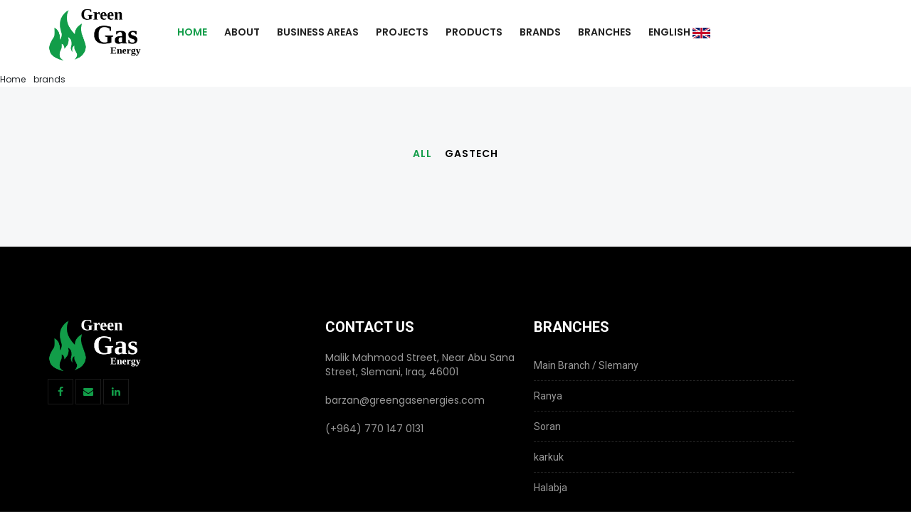

--- FILE ---
content_type: text/html; charset=UTF-8
request_url: https://greengasenergies.com/Section/10/37
body_size: 5728
content:
<!DOCTYPE html>
<html lang="en" dir="ltr">

<head>

    <!-- META -->
    <meta charset="utf-8">
    <meta http-equiv="X-UA-Compatible" content="IE=edge">
    <meta name="keywords" content="" />
    <meta name="author" content="" />
    <meta name="robots" content="" />
    <meta name="description" content="" />

    <!-- FAVICONS ICON -->
    <link rel="icon" href="/public//client/images/greengas.png" type="image/x-icon" />
    <link rel="shortcut icon" type="image/x-icon" href="/public//client/images/greengas.png" />

    <!-- PAGE TITLE HERE -->
    <title>Green gas energies</title>

    <!-- MOBILE SPECIFIC -->
    <meta name="viewport" content="width=device-width, initial-scale=1">

        <!-- BOOTSTRAP STYLE SHEET -->
    <link rel="stylesheet" type="text/css" href="/public//client/css/bootstrap.min.css">
    <!-- FONTAWESOME STYLE SHEET -->
    <link rel="stylesheet" type="text/css" href="/public//client/css/fontawesome/css/font-awesome.min.css" />
    <!-- OWL CAROUSEL STYLE SHEET -->
    <link rel="stylesheet" type="text/css" href="/public//client/css/owl.carousel.min.css">
    <!-- MAGNIFIC POPUP STYLE SHEET -->
    <link rel="stylesheet" type="text/css" href="/public//client/css/magnific-popup.min.css">
    <!-- LOADER STYLE SHEET -->
    <link rel="stylesheet" type="text/css" href="/public//client/css/loader.min.css">
    <!-- FLATICON STYLE SHEET -->
    <link rel="stylesheet" type="text/css" href="/public//client/css/flaticon.min.css">
    <!-- MAIN STYLE SHEET -->
    <link rel="stylesheet" type="text/css" href="/public//client/css/style.css">

    <!-- Color Theme Change Css -->
    <link rel="stylesheet" class="skin" type="text/css" href="/public//client/css/skin/skin-4.css">

    <!-- REVOLUTION SLIDER CSS -->
    <link rel="stylesheet" type="text/css" href="/public//client/plugins/revolution/revolution/css/settings.css">
    <!-- REVOLUTION NAVIGATION STYLE -->
    <link rel="stylesheet" type="text/css" href="/public//client/plugins/revolution/revolution/css/navigation.css">

    
    <style>
        @font-face {
            font-family: "Ubuntu-Kurdish-Kurdfont";
            src: url("/public//fonts/Ubuntu-Kurdish-Kurdfont.eot");
            /* IE9 Compat Modes */
            src: url("/public//fonts/Ubuntu-Kurdish-Kurdfont.eot?#iefix") format("embedded-opentype"),
            /* IE6-IE8 */
            url("/public//fonts/Ubuntu-Kurdish-Kurdfont.ttf") format("truetype"),
            /* Safari, Android, iOS */
            url("/public//fonts/Ubuntu-Kurdish-Kurdfont.woff") format("woff");
            /* Modern Browsers */
            font-weight: normal;
            font-style: normal;
        }

        .rtlFont {
            font-family: "Ubuntu-Kurdish-Kurdfont", "Arial", sans-serif;
        }
    </style>


    <!-- Google Fonts -->
    <link href="https://fonts.googleapis.com/css?family=Roboto:100,100i,300,300i,400,400i,500,500i,700,700i,900,900i"
        rel="stylesheet">
    <link
        href="https://fonts.googleapis.com/css?family=Poppins:200,200i,300,300i,400,400i,500,500i,600,600i,700,700i,800,800i,900,900i"
        rel="stylesheet">


    

</head>

<body>

    <div class="page-wraper">

        <!-- HEADER START -->
        <header class="site-header header-style-1 mobile-sider-drawer-menu">
            <div class="top-bar bg-gray">
                <div class="container">

                </div>
            </div>
            <div class="sticky-header main-bar-wraper">
                <div class="main-bar bg-white">
                    <div class="container">
                        <div class="logo-header">
                            <div class="logo-header-inner logo-header-one">
                                <a href="https://greengasenergies.com/">
                                    <img src="/public//client/images/logo-light-gg.png" alt="" />
                                </a>
                            </div>
                        </div>
                        <!-- NAV Toggle Button -->
                        <button id="mobile-side-drawer" data-target=".header-nav" data-toggle="collapse" type="button"
                            class="navbar-toggler collapsed">
                            <span class="sr-only">Toggle navigation</span>
                            <span class="icon-bar icon-bar-first"></span>
                            <span class="icon-bar icon-bar-two"></span>
                            <span class="icon-bar icon-bar-three"></span>
                        </button>


                        <!-- MAIN Vav -->
                        <div class="header-nav navbar-collapse collapse ">
                            <ul class=" nav navbar-nav">
                                <li class="active ">
                                    <a href="https://greengasenergies.com/">Home</a>
                                </li>

                                
                                <li>
                                    <a href="https://greengasenergies.com/Post/1">about</a>
                                </li>


                                <li>
                                    <a href="https://greengasenergies.com/businessAreas">Business areas</a>
                                                                        <ul class="sub-menu">
                                                                                <li><a
                                                href="https://greengasenergies.com/businessArea/1">Gas Network</a>
                                        </li>
                                                                                <li><a
                                                href="https://greengasenergies.com/businessArea/2">Central Heating</a>
                                        </li>
                                                                                <li><a
                                                href="https://greengasenergies.com/businessArea/3">Fire Fighting</a>
                                        </li>
                                                                            </ul>
                                    

                                </li>


                                

                                
                                <li>
                                    <a href="https://greengasenergies.com/projects">projects</a>
                                </li>




                                <li>
                                    <a href="https://greengasenergies.com/products">products</a>
                                </li>



                                <li>
                                    <a href="https://greengasenergies.com/brands">BRANDS</a>

                                    
                                                                        <ul style="width: 440px;" class="sub-menu">

                                        
                                        <li>
                                            <a style="float: left" class="col-6"
                                                href="https://greengasenergies.com/brand/1"><label>Rinnai</label>
                                                <img class="ml-1 mr-1" style="width: 40px; height: 40px;"
                                                    src="https://greengasenergies.com/storage/app/public/images/TajAN1Ml2aWNsLqKLpj8E49pu7NXf9lvQuCkqM4P.png">
                                            </a>
                                        </li>
                                        
                                        <li>
                                            <a style="float: left" class="col-6"
                                                href="https://greengasenergies.com/brand/2"><label>Italtherm</label>
                                                <img class="ml-1 mr-1" style="width: 40px; height: 40px;"
                                                    src="https://greengasenergies.com/storage/app/public/images/GzhJJudiWfwQz1HH9lnWs6ZkEvG9yvXVfcrQ1t6f.png">
                                            </a>
                                        </li>
                                        
                                        <li>
                                            <a style="float: left" class="col-6"
                                                href="https://greengasenergies.com/brand/3"><label>Antonio Merloni</label>
                                                <img class="ml-1 mr-1" style="width: 40px; height: 40px;"
                                                    src="https://greengasenergies.com/storage/app/public/images/XTsoJJNde3RF1WD3H3jxLi9hrKkMI66JnwTWDqxl.jpg">
                                            </a>
                                        </li>
                                        
                                        <li>
                                            <a style="float: left" class="col-6"
                                                href="https://greengasenergies.com/brand/4"><label>Boldrin</label>
                                                <img class="ml-1 mr-1" style="width: 40px; height: 40px;"
                                                    src="https://greengasenergies.com/storage/app/public/images/bw2pxx6W9bB8obVgu3xKNa4iqrzSPnUTnOGJohd8.jpg">
                                            </a>
                                        </li>
                                        
                                        <li>
                                            <a style="float: left" class="col-6"
                                                href="https://greengasenergies.com/brand/5"><label>Giacomini</label>
                                                <img class="ml-1 mr-1" style="width: 40px; height: 40px;"
                                                    src="https://greengasenergies.com/storage/app/public/images/vHO7BfSOXFE6jAo1qCyisu0A5FCSrxeZJaxn1RoP.jpg">
                                            </a>
                                        </li>
                                        
                                        <li>
                                            <a style="float: left" class="col-6"
                                                href="https://greengasenergies.com/brand/6"><label>Plastica Alfa</label>
                                                <img class="ml-1 mr-1" style="width: 40px; height: 40px;"
                                                    src="https://greengasenergies.com/storage/app/public/images/1BRpRAuIy9eqRRCzl2iDYdlM0lG8H6k4vZMbHxc9.jpg">
                                            </a>
                                        </li>
                                        
                                        <li>
                                            <a style="float: left" class="col-6"
                                                href="https://greengasenergies.com/brand/7"><label>Rego</label>
                                                <img class="ml-1 mr-1" style="width: 40px; height: 40px;"
                                                    src="https://greengasenergies.com/storage/app/public/images/6Uynm37s128FzYqk9eIanUr9SGCQ08uCnvkhuCQW.jpg">
                                            </a>
                                        </li>
                                        
                                        <li>
                                            <a style="float: left" class="col-6"
                                                href="https://greengasenergies.com/brand/8"><label>Itap</label>
                                                <img class="ml-1 mr-1" style="width: 40px; height: 40px;"
                                                    src="https://greengasenergies.com/storage/app/public/images/tXw0M7RRmgoCgRXJ4tHo4Swv4uf4daIZOgrX8p9z.jpg">
                                            </a>
                                        </li>
                                        
                                        <li>
                                            <a style="float: left" class="col-6"
                                                href="https://greengasenergies.com/brand/9"><label>Warmhaus</label>
                                                <img class="ml-1 mr-1" style="width: 40px; height: 40px;"
                                                    src="https://greengasenergies.com/storage/app/public/images/xZyK24NO82HsLhzcyhjMycpHVj9QKs9i3LVFyY3g.jpg">
                                            </a>
                                        </li>
                                        
                                        <li>
                                            <a style="float: left" class="col-6"
                                                href="https://greengasenergies.com/brand/10"><label>Imas</label>
                                                <img class="ml-1 mr-1" style="width: 40px; height: 40px;"
                                                    src="https://greengasenergies.com/storage/app/public/images/7WzToijpz5Kig88c3zBN6g7JE2CbFc6UbZkYrQ6f.jpg">
                                            </a>
                                        </li>
                                        
                                        <li>
                                            <a style="float: left" class="col-6"
                                                href="https://greengasenergies.com/brand/11"><label>BTS</label>
                                                <img class="ml-1 mr-1" style="width: 40px; height: 40px;"
                                                    src="https://greengasenergies.com/storage/app/public/images/Fidf6GjDLOtnUJLHqT33Cy0fvJb7zxqF18jdZXSg.jpg">
                                            </a>
                                        </li>
                                        
                                        <li>
                                            <a style="float: left" class="col-6"
                                                href="https://greengasenergies.com/brand/12"><label>Itek</label>
                                                <img class="ml-1 mr-1" style="width: 40px; height: 40px;"
                                                    src="https://greengasenergies.com/storage/app/public/images/ZBlvnsmeCWXD0s5NjtiuSBIO9IusiPrF6V33Qz43.jpg">
                                            </a>
                                        </li>
                                        
                                        <li>
                                            <a style="float: left" class="col-6"
                                                href="https://greengasenergies.com/brand/13"><label>GK</label>
                                                <img class="ml-1 mr-1" style="width: 40px; height: 40px;"
                                                    src="https://greengasenergies.com/storage/app/public/images/QQ5haeZM2LiYdudHyLWkdzEuYXTeMzoCGfCTDvLR.jpg">
                                            </a>
                                        </li>
                                        
                                        <li>
                                            <a style="float: left" class="col-6"
                                                href="https://greengasenergies.com/brand/14"><label>Eska valve</label>
                                                <img class="ml-1 mr-1" style="width: 40px; height: 40px;"
                                                    src="https://greengasenergies.com/storage/app/public/images/xMqWQptTg20GeW2U94HsdY9QPkdd5KbULjokULJI.jpg">
                                            </a>
                                        </li>
                                        
                                        <li>
                                            <a style="float: left" class="col-6"
                                                href="https://greengasenergies.com/brand/15"><label>Has Ari</label>
                                                <img class="ml-1 mr-1" style="width: 40px; height: 40px;"
                                                    src="https://greengasenergies.com/storage/app/public/images/CYY8Ni3XmQ5X31jfgdHaKYzaIVvp2piiy3s31Hzv.png">
                                            </a>
                                        </li>
                                        
                                        <li>
                                            <a style="float: left" class="col-6"
                                                href="https://greengasenergies.com/brand/16"><label>Kale Kalip</label>
                                                <img class="ml-1 mr-1" style="width: 40px; height: 40px;"
                                                    src="https://greengasenergies.com/storage/app/public/images/uNvUfqa3O78in3raVtmHAI6XQ12hKzgSBDh7ll7N.png">
                                            </a>
                                        </li>
                                        
                                        <li>
                                            <a style="float: left" class="col-6"
                                                href="https://greengasenergies.com/brand/17"><label>Magna</label>
                                                <img class="ml-1 mr-1" style="width: 40px; height: 40px;"
                                                    src="https://greengasenergies.com/storage/app/public/images/Op3B1ubzk7iTOuRlUWYmG2ntnKnFJz9OEpyK6GHQ.jpg">
                                            </a>
                                        </li>
                                        
                                        <li>
                                            <a style="float: left" class="col-6"
                                                href="https://greengasenergies.com/brand/18"><label>Nebimak</label>
                                                <img class="ml-1 mr-1" style="width: 40px; height: 40px;"
                                                    src="https://greengasenergies.com/storage/app/public/images/v3t3FOy0KeeVx8wGV4Sbinx8miU7bjlIU3JJpCpw.jpg">
                                            </a>
                                        </li>
                                        

                                    </ul>
                                    
                                    

                                </li>


                                <li>
                                    <a href="https://greengasenergies.com/branches">Branches</a>
                                                                        <ul class="sub-menu">
                                                                                <li><a href="https://greengasenergies.com/branch/5">Main Branch / Slemany</a>
                                        </li>
                                                                                <li><a href="https://greengasenergies.com/branch/6">Ranya</a>
                                        </li>
                                                                                <li><a href="https://greengasenergies.com/branch/7">Soran</a>
                                        </li>
                                                                                <li><a href="https://greengasenergies.com/branch/8">karkuk</a>
                                        </li>
                                                                                <li><a href="https://greengasenergies.com/branch/9">‌Halabja</a>
                                        </li>
                                                                            </ul>
                                                                    </li>


                                <li class="submenu-direction ">
                                    <a class="" href="javascript:;"><label>English</label> <img class="mr-2 ml-2 "
                                            style="width: 25px; height: 15px"
                                            src="/public//client/en.png">
                                    </a>
                                    <ul class="sub-menu">
                                        <li class=" rtlFont "><a
                                                class="text-center" href="javascript: changeLang('ckb');"><img
                                                    style="width: 50px; height: 30px" src="/public//client/ku.gif">
                                                کوردی</a></li>
                                        <li class="active"><a class="text-center"
                                                href="javascript: changeLang('en');"><img
                                                    style="width: 50px; height: 30px" src="/public//client/en.png">
                                                English</a></li>

                                    </ul>
                                </li>

                            </ul>
                        </div>

                    </div>
                </div>
            </div>
        </header>
        <!-- HEADER END -->

        <!-- CONTENT START -->
        <div class="page-content">
            <!-- CONTENT START -->
<div class="page-content">
    <!-- INNER PAGE BANNER -->

                <!-- BREADCRUMB ROW -->

                <div>
                    <ul style="color: #0a0e14" class="mt-breadcrumb breadcrumb-style-1 text-dark">
                        <li style="color: #0a0e14" class="text-dark"><a class="text-dark"
                                href="https://greengasenergies.com">Home</a></li>

                        <li class="text-dark">brands</li>
                    </ul>
                </div>

                <!-- BREADCRUMB ROW END -->
            </div>
        </div>
    </div>
    <!-- INNER PAGE BANNER END -->

    <!-- SECTION CONTENT START -->
    <div class="section-full p-tb80 bg-gray inner-page-padding">

        <!-- GALLERY CONTENT START -->
        <div class="container-fluid">
            <!-- PAGINATION START -->
            <div class="filter-wrap p-b30 text-center">
                <ul class="filter-navigation inline-navigation masonry-filter link-style  text-uppercase">
                    <li class="active"><a data-filter="*" href="javascript:;" data-hover="All">All</a></li>
                                        <li><a data-filter=".cat-37" href="javascript:;"
                            data-hover="Gastech">Gastech</a></li>
                                    </ul>
            </div>
            <!-- PAGINATION END -->
            <!-- GALLERY CONTENT START -->

            <div class="portfolio-wrap mfp-gallery work-grid row clearfix">

                


            </div>
            <!-- GALLERY CONTENT END -->

            
                
                
        </div>
        <!-- GALLERY CONTENT END -->

    </div>
    <!-- SECTION CONTENT END  -->

</div>
<!-- CONTENT END -->


        </div>
        <!-- CONTENT END -->

        <!-- FOOTER START -->

        
        <footer class="site-footer footer-large  footer-dark	footer-wide">

            <!-- FOOTER BLOCKES START -->
            <div class="footer-top overlay-wraper">
                <div class="overlay-main"></div>
                <div class="container">
                    <div class="row">
                        <!-- ABOUT COMPANY -->
                        <div class="col-lg-4 col-md-6 col-sm-6 footer-col-4">
                            <div class="widget widget_about">
                                <!--<h4 class="widget-title">About Company</h4>-->
                                <div class="logo-footer clearfix p-b15">
                                    <a href="https://greengasenergies.com"><img
                                            src="/public//client/images/logo-light-gg-d.png" alt=""></a>
                                </div>


                                <ul class="social-icons  mt-social-links mt-2">

                                    <li><a target="_blank" href="https://www.facebook.com/greengasenergy"
                                            class="fa fa-facebook"></a></li>
                                    <li><a href="mailto:info@greengasenergies.com" class="fa fa-envelope"></a></li>
                                    <li><a target="_blank" href="https://www.linkedin.com/company/greengasenergy"
                                            class="fa fa-linkedin"></a></li>
                                    
                                </ul>
                            </div>

                        </div>

                        <!-- RESENT POST -->
                        <div class="col-lg-3 col-md-6 col-sm-6">
                            <div class="widget widget_address_outer">
                                <h4 class="widget-title">Contact Us</h4>
                                <ul class="widget_address">
                                    <li>Malik Mahmood Street, Near Abu Sana Street, Slemani, Iraq, 46001</li>
                                    <li>barzan@greengasenergies.com</li>
                                    <li>(+964) 770 147 0131</li>
                                </ul>

                            </div>
                        </div>

                        <!-- USEFUL LINKS -->
                        <div class="col-lg-4 col-md-6 col-sm-6 footer-col-4">
                            <div class="widget widget_services inline-links">
                                <h4 class="widget-title">Branches</h4>
                                <ul>
                                                                        <li><a href="https://greengasenergies.com/branch/5">Main Branch / Slemany</a>
                                    </li>


                                                                        <li><a href="https://greengasenergies.com/branch/6">Ranya</a>
                                    </li>


                                                                        <li><a href="https://greengasenergies.com/branch/7">Soran</a>
                                    </li>


                                                                        <li><a href="https://greengasenergies.com/branch/8">karkuk</a>
                                    </li>


                                                                        <li><a href="https://greengasenergies.com/branch/9">‌Halabja</a>
                                    </li>


                                    
                                </ul>
                            </div>
                        </div>



                    </div>
                </div>
            </div>
            <!-- FOOTER COPYRIGHT -->
            <div class="footer-bottom overlay-wraper">
                <div class="overlay-main"></div>
                <div class="container">
                    <div class="row">
                        <div class="mt-footer-bot-center">
                            <span class="copyrights-text">© 2026 Green gas energies
                                .</span>
                        </div>
                    </div>
                </div>
            </div>
        </footer>
        <!-- FOOTER END -->

        <!-- BUTTON TOP START -->
        <button class="scroltop"><span class="fa fa-angle-up  relative" id="btn-vibrate"></span></button>

    </div>

    <!-- LOADING AREA START ===== -->
    <div class="loading-area">
        <div class="loading-box"></div>
        <div class="loading-pic" >
            <div class="cssload-loader " style="height: 150px; padding-top: 30px"><img
                    src="/public//client/images/logo-light-gg.png" alt="" height="200px" width="200px"></div>
        </div>
    </div>
        <!-- LOADING AREA  END ====== -->


    <!-- JAVASCRIPT  FILES ========================================= -->

        <script src="/public//client/js/jquery-3.6.1.min.js"></script><!-- JQUERY.MIN JS -->
    <script src="/public//client/js/bootstrap.min.js"></script><!-- BOOTSTRAP.MIN JS -->
    <script src="/public//client/js/popper.min.js"></script><!-- POPPER.MIN JS -->
    <script src="/public//client/js/magnific-popup.min.js"></script><!-- MAGNIFIC-POPUP JS -->
    <script src="/public//client/js/waypoints.min.js"></script><!-- WAYPOINTS JS -->
    <script src="/public//client/js/counterup.min.js"></script><!-- COUNTERUP JS -->
    <script src="/public//client/js/waypoints-sticky.min.js"></script><!-- COUNTERUP JS -->
    <script src="/public//client/js/isotope.pkgd.min.js"></script><!-- MASONRY  -->
    <script src="/public//client/js/imagesloaded.pkgd.min.js"></script><!-- MASONRY  -->
    <script src="/public//client/js/owl.carousel.min.js"></script><!-- OWL  SLIDER  -->
    <script src="/public//client/js/jquery.owl-filter.js"></script>
    <script src="/public//client/js/custom.js"></script><!-- CUSTOM FUCTIONS  -->
    <script src="/public//client/js/shortcode.js"></script><!-- SHORTCODE FUCTIONS  -->
    <script src="/public//client/js/jquery.bgscroll.js"></script><!-- BACKGROUND SCROLL -->

    <!-- SWITCHER FUCTIONS  -->
    <!-- REVOLUTION JS FILES -->

    <script src="/public//client/plugins/revolution/revolution/js/jquery.themepunch.tools.min.js"></script>
    <script src="/public//client/plugins/revolution/revolution/js/jquery.themepunch.revolution.min.js"></script>

    <!-- SLIDER REVOLUTION 5.0 EXTENSIONS  (Load Extensions only on Local File Systems !  The following part can be removed on Server for On Demand Loading) -->
    <script src="/public//client/plugins/revolution/revolution/js/extensions/revolution-plugin.js"></script>

    <!-- REVOLUTION SLIDER SCRIPT FILES -->
    <script src="/public//client/js/rev-script-1.js"></script>

    
    <script>
        function changeLang(lang) {

        $.ajax({
            url: 'https://greengasenergies.com/changeLang',
            type: 'POST',
            data: {_token: '3IioKMDOd0T7s8gNBvd8tcFpNz2RfkUFaG5pF09d', lang: lang},
            success: function (response) {
                if (response.type === 'ok') {
                    window.location.reload();
                } else {
                    console.error(response);
                }
            },
            error: function (response) {
                console.error(response);
            },
        });
    }


    function SUCCESS(msg) {
        alert(msg);
    }

    function ERROR(msg) {
        alert(msg);
    }

    function SUBMIT(form_id, CallBack = function () {
    }) {

        var formData = new FormData($(form_id)[0]);
        formData.append('_token', '3IioKMDOd0T7s8gNBvd8tcFpNz2RfkUFaG5pF09d')

        $.ajax({
            url: $(form_id).attr('action'),
            type: $(form_id).attr('method'),
            processData: false,
            contentType: false,
            async: false,
            data: formData,
            success: function (result) {

                if (result.type === 'success') {
                    SUCCESS(result.message);

                    $(form_id).trigger('reset');
                    CallBack();


                } else {
                    ERROR(result.message);
                }

            },
            error: function (result) {
                console.log(result)
            },
        });
    }


    </script>

    

</body>

</html>


--- FILE ---
content_type: text/css
request_url: https://greengasenergies.com/public//client/css/loader.min.css
body_size: 22
content:

.cssload-loader {
	width: 244px;
	height: 49px;
	line-height: 49px;
	text-align: center;
	position: absolute;
	left: 50%;
	transform: translate(-50%, -50%);
		-o-transform: translate(-50%, -50%);
		-ms-transform: translate(-50%, -50%);
		-webkit-transform: translate(-50%, -50%);
		-moz-transform: translate(-50%, -50%);
	font-family: helvetica, arial, sans-serif;
	text-transform: uppercase;
	font-weight: 900;
	font-size:18px;
	color: rgb(245,192,35);
	letter-spacing: 0.2em;
}
.cssload-loader::before, .cssload-loader::after {
	content: "";
	display: block;
	width: 15px;
	height: 15px;
	background: rgb(34,34,34);
	position: absolute;
	animation: cssload-load 0.81s infinite alternate ease-in-out;
		-o-animation: cssload-load 0.81s infinite alternate ease-in-out;
		-ms-animation: cssload-load 0.81s infinite alternate ease-in-out;
		-webkit-animation: cssload-load 0.81s infinite alternate ease-in-out;
		-moz-animation: cssload-load 0.81s infinite alternate ease-in-out;
}
.cssload-loader::before {
	top: 0;
}
.cssload-loader::after {
	bottom: 0;
}



@keyframes cssload-load {
	0% {
		left: 0;
		height: 29px;
		width: 15px;
	}
	50% {
		height: 8px;
		width: 39px;
	}
	100% {
		left: 229px;
		height: 29px;
		width: 15px;
	}
}

@-o-keyframes cssload-load {
	0% {
		left: 0;
		height: 29px;
		width: 15px;
	}
	50% {
		height: 8px;
		width: 39px;
	}
	100% {
		left: 229px;
		height: 29px;
		width: 15px;
	}
}

@-ms-keyframes cssload-load {
	0% {
		left: 0;
		height: 29px;
		width: 15px;
	}
	50% {
		height: 8px;
		width: 39px;
	}
	100% {
		left: 229px;
		height: 29px;
		width: 15px;
	}
}

@-webkit-keyframes cssload-load {
	0% {
		left: 0;
		height: 29px;
		width: 15px;
	}
	50% {
		height: 8px;
		width: 39px;
	}
	100% {
		left: 229px;
		height: 29px;
		width: 15px;
	}
}

@-moz-keyframes cssload-load {
	0% {
		left: 0;
		height: 29px;
		width: 15px;
	}
	50% {
		height: 8px;
		width: 39px;
	}
	100% {
		left: 229px;
		height: 29px;
		width: 15px;
	}
}


--- FILE ---
content_type: text/css
request_url: https://greengasenergies.com/public//client/css/style.css
body_size: 40166
content:
/*
==========================
Template: 7xtheme - Construction & Architecture Template
Author: 7xtheme team
Version: 1.0  
==========================
*/


/*____GENERAL____
===============================
		|____HEADING & TITLE____	
		|____TEXT & PARAGRAPH____	
		|____TEXT ALIGN____		
		|____TEXT VERTICLE ALIGN____	
		|____TEXT NO LINE BRACK____		
		|____TEXT TRANSFORM____		
		|____TEXT SIZE____	
		|____TEXT BOLD____*/


/*=======================================
  || CSS TABLE CONTENT ||  
=======================================

/*____GENERAL 
=======================================

/*____HEADING & TITLE 
=======================================

/*____TEXT & PARAGRAPH 
=======================================

	|____text align
	|____text vertical align
	|____text no line brack
	|____text transform
	|____text size
	|____text bold

/*____LISTING STYLES 
======================================

	|____listing before icon color css
	|____listing before numbers

/*____ BOX SPACING (Padding & Margin)
======================================

	|____padding (around)
	|____Padding (top)
	|____Padding (bottom)
	|____Padding (left)
	|____Padding (right)
	|____Padding (left right)
	|____Padding (top bottom)
	|____margin (around)
	|____marging (top)
	|____marging (bottom)
	|____marging (left)
	|____marging (right)
	|____marging (left right)
	|____marging (top bottom)
	|____colum gap less


/*____ POSITIONS ( absolute , relative , statice & z-index)
======================================

	|____position
		|____relative		
		|____absolute		
		|____ static	
	|____z-index
	

/*____COLOR
======================================

	|____text
	|____background color
	|____background image
	

/*____OVERLAY ( transparient box style  )
======================================

	|____use for box
	|____left right part css

/*____ BOXES CSS 
======================================

	|____box content
	|____For icons with box
	|____Border
	|____For only icons
	|____place icon with box
	|____icon box left align
	|____icon box right align
	|____icon box center align
	|____media with content box css
	|____for images


/*____IMAGES OVERLAY EFFECTS (overly animation on images)  
======================================

	|____effect 1
		|____Gradient-black
		|____Gradient-white
	-------------------------------------

/*____shortcodeS 
======================================

	|____Buttons 
	------------------------------------- 
		|____theme default button 		
		|____button text uppercase		
		|____button size 		
		|____button rounded		
		|____white 		
		|____black 		
		|____Gray 		
		|____pink 		
		|____Blue		
		|____Green		
		|____Orange		
		|____Red 		
		|____Brown 
		|____Yellow 
		|____purple 
		|____Graphical 
		|____Outline 
		|____Outline white  
		|____Outline black 
		|____Outline gray 
		|____Outline pink 
		|____Outline blue 
		|____Outline green 
		|____Outline orange 
		|____Outline red 
		|____Outline brown 
		|____Outline yellow 
		|____Outline purple 
		|____Outline hover 
		|____button text link 
		|____text link white 
		|____text link black 
		|____text link Gray 
		|____text link pink 
		|____text link Blue 
		|____text link Green 
		|____text link Orange 
		|____text link Red 
		|____text link Brown 
		|____text link Yellow 
		|____text link purple 
		|____app strore 
		|____filter buttons css 
		|____Masonry filter alignment [Left-Right-Center] 
		|____Masonry filter link style 
		|____Masonry filter button style 
		|____Masonry filter button outline style 
		
		
	|____Title separators 
	-------------------------------------
		|____Separator defualt		
		|____Separator liner		
		|____Separator square		
		|____Separator icon
		
	|____Deviders 
	|____TABS 
	-------------------------------------
		|____tabs style 1 [ default ] 		
		|____tabs nav center 		
		|____tabs bg  [ tabs background ] 		
		|____tabs bg  [ tabs background ]		
		|____tabs bg & top border  [ tabs background & top border in active ]		
		|____tabs style 2 [ content with border outer ]		
		|____tabs style 3  [ left-nav ] 		
		|____tabs style 4  [ left-nav & content with border ] 		
		|____tabs style 5  [ right-nav ] 		
		|____tabs style 6  [ right-nav & content with border ]
		
		
	|____Accordians 
	-------------------------------------
	Accodian open close indicator css
		|____Accordion defult		
		|____Accordion outline		
		|____Accordion bg gray		
		|____Accordion bg primary		
		|____Accordion bg dark
		
	|____Carousals 
	|____Client carousal 1
	
	|____Testimonials 
	-------------------------------------
		|____testimonial with background image
		|____testimonial 6
	-------------------------------------
	|____Pricing table
	-------------------------------------
		|____Pricing table
		|____pricing table style 2
		
	|____Alert box 
	|____Image effects 
	-------------------------------------
		|____image-opacity 
		|____image-zoom 
		|____image-zoom-slow 
		|____image-shrink 
		|____image-side-pan 
		|____image-vertical-pan 
		|____image-fade-in 
		|____image-fade-out 
		|____image-rotate 
		|____image-sepia 
		|____image-blurr 
		|____image-blurr-invert 
		|____image off color 
		|____image on color 
		
	|____ Modal pop 
	|____ Social icons 
	-------------------------------------
		|____social icon default 
		|____social icon with border 
		|____social icon dark 
		|____social share icon style 1 
		
	|____ Breadcrumb 
	-------------------------------------
		|____breadcrumb-row-1
		|____Breadcrumb-1 
		
	|____Google map 
	|____Countdown clock 
	|____Form elements 
	
	-------------------------------------  
		|____input group 
		|____ radio & checkbox 
		|____Browse Button css   
		|____validation symbol 
		|____error for select box 
		|____ succes for select box 
		|____ textarea 
		
			|____resize-vertical
			|____resize-horizontal
			|____resize-none
			
	|____ Loading 
	-------------------------------------  
		|____ loading - 1
		|____loading - 2
		
	|____Widgets 
	------------------------------------- 
		|____widget listing		
		|____widget search custom		
		|____widget search wp-default		
		|____widget recent-posts		
		|____widget tags-list		
		|____widget gallery		
		|____widget client slider 
		
	|____Table 
	|____Video 
	-------------------------------------
	
/*____WP DEFAULT  
======================================

/*____BLOG  
====================================== 

	-------------------------------------
	|____if no image with blog post
	|____side bar
	|____Blog single
	|____comment list
	|____comment form
	-------------------------------------

/*____ HEADER (top part of page)
======================================

	|____header full screen
	|____without top bar
	|____map page header
	-------------------------------------

/*____LOGO ( company identify  symbol )
======================================

	|____logo for header 
	|____when header is sticky 
	
/*____MAIN BAR ( place logo & main-navigation )
======================================

	main bar with box view
	|____Top Part Search Bar

/*____NAVIGATIONS 
======================================

	|____mena-menu
	|____nav dark version
	|____when header is sticky
	|____when header is sticky
	|____header id Fixed
	|____header with bg primary color 1
	-------------------------------------
/*____BANNER
======================================

	|____inner page banner 
	-------------------------------------

/*____SLIDER
======================================

	|____ owl slider 
	-------------------------------------
		|____next pre btn
		|____owl dots button
		|____owl button top to center
		|____owl button top to left
		|____owl button top to right
		|____owl button bottom to center [it is default position ]
		|____owl button bottom to left
		|____owl button bottom to right
		|____owl button vertical to center
		|____owl button show on hover
		|____owl slider button
		|____owl dots nav position

/*____ PAGINATION 
======================================

	|____pagination style-1 

/*____FOOTER 
======================================

	|____ footer fixed on bottom css
	-------------------------------------
		|____footer fixed with fullscreen view
		|____footer fixed with boxed view
		
	|____widget Getintuch
	|____scroll top btn css
	-------------------------------------

/*____PAGE-CONTENT
======================================

	|____Section Head Part 
	|____Section Content Part 
	-------------------------------------

/*____ AFTER-LOGIN-CONTENT
======================================

	|____ Contact us page 
	-------------------------------------

/*____THEMEFOREST REQUIRED CLASSES
======================================

	|____Text meant only for screen readers
	-------------------------------------

/*____BOX MAX-WIDTH css (  )
======================================

/*____SHOP & PRODUCT DETAIL (Woocommerce)
======================================

	|____Product Box 
	-------------------------------------

/*____content show on image box () 
======================================

 	|____info box show 

/*____Customize  Grouping css 
======================================

	|____set-radius 
	|____transition 
	|____float-clearfix 
	-------------------------------------

/*____Inner pages 
======================================
	|____Out Team
	-------------------------------------
		|____Out Team six
	|____product block
	------------------------------------- 
/*____Background Effects
======================================

/*____Home Page
======================================

/*____Carousal overlay content
======================================

/*____Overlay Box 2
======================================

/*____ line-amiation-block
======================================

/*____latest-blog-dark
======================================

/*____background Square block
======================================

/*____About us
======================================

/*____ Our Services
======================================

/*____Contact Us
======================================

/*____Work carousal
======================================

/*____Work Masonry
======================================

/*____our-story
======================================
*/


/*____GENERAL 
======================================*/
@media (min-width: 1200px){
	.container, .container-lg, .container-md, .container-sm, .container-xl {
		max-width: 1170px;
	}
}

body {
	background-color: #FFF;
	font-family: 'Poppins', sans-serif;
	font-size: 14px;
	font-weight: 400;
	color: #4a4a4a;
	padding: 0;
	margin: 0;
	overflow-x: hidden;
}


a {
	color: #1a1a1a;
	outline: 0 none;
	text-decoration: none;
}


a:hover,
a:focus {
	text-decoration: none;
	outline: 0 none;
}


a:active,
a:hover,
a:focus {
	color: #F5BF23;
}


p {
	font-family: 'Poppins', sans-serif;
}


p a {
	color: #4c4c4c;
}


img {
	border-style: none;
	height: auto;
	max-width: 100%;
	vertical-align: middle;
}


hr {
	clear: both;
}


section,
article,
aside,
details,
figcaption,
figure,
footer,
header,
hgroup,
main,
menu,
nav,
summary {
	display: block;
}


address {
	font-style: italic;
}


table {
	background-color: transparent;
	width: 100%;
}


table thead th {
	padding: 12px 8px !important;
	background-color: #f2f2f2;
}


table td {
	padding: 15px 10px !important;
	word-break: break-all;
}


@media only screen and ( max-width:360px) {
	table td {
		word-break: break-all;
	}
}


p,
address,
pre,
hr,
ul,
ol,
dl,
dd,
table {
	margin-bottom: 24px;
}


.overflow-hide {
	overflow: hidden;
}


.overflow-auto {
	overflow: auto;
}


.clear {
	clear: both;
}


.pull-none {
	float: none;
}


::selection {
	background: #1a1a1a;
	color: #fff;
}


::-moz-selection {
	background: #1a1a1a;
	color: #fff;
}


::-webkit-selection {
	background: #1a1a1a;
	color: #fff;
}


@media only screen and (max-width:600px) {
	.col-xs-100pc {
		width: 100%;
	}
}


/*____HEADING & TITLE 
======================================*/


h1,
h2,
h3,
h4,
h5,
h6 {
	margin-bottom: 24px;
}


h1 a,
h2 a,
h3 a,
h4 a,
h5 a,
h6 a {
	color: #1a1a1a;
}


h1 a:hover,
h2 a:hover,
h3 a:hover,
h4 a:hover,
h5 a:hover,
h6 a:hover {
	color: #F5BF23;
}


h1 {
	font-family: 'Roboto', sans-serif;
	font-weight: 700;
	font-size: 46px;
	line-height: 52px;
	color: #1a1a1a;
}


h2 {
	font-family: 'Roboto', sans-serif;
	font-weight: 500;
	font-size: 38px;
	line-height: 44px;
	color: #1a1a1a;
}


h3 {
	font-family: 'Roboto', sans-serif;
	font-weight: 500;
	font-size: 34px;
	line-height: 40px;
	color: #1a1a1a;
	margin-bottom: 20px;
}


h4 {
	font-family: 'Roboto', sans-serif;
	font-weight: 500;
	font-size: 20px;
	line-height: 26px;
	color: #1a1a1a;
	margin-bottom: 15px;
}


h5 {
	font-family: 'Roboto', sans-serif;
	font-weight: 500;
	font-size: 16px;
	line-height: 22px;
	color: #1a1a1a;
	margin-bottom: 10px;
}


h6 {
	font-family: 'Roboto', sans-serif;
	font-weight: 500;
	font-size: 14px;
	line-height: 18px;
	color: #1a1a1a;
	margin-bottom: 10px;
}


.display-inline {
	display: inline;
}


.display-inline-block {
	display: inline-block;
}


.display-block {
	display: block;
}


/*____TEXT & PARAGRAPH 
======================================*/


p {
	line-height: 24px;
	margin-bottom: 24px;
}


strong {
	font-weight: 600;
}


/*-------------------------------------
	text align
------------------------------------ */


.text-left {
	text-align: left;
}


.text-center {
	text-align: center;
}


.text-right {
	text-align: right;
}


.text-justify {
	text-align: justify
}


/*-------------------------------------
	text vertical align
------------------------------------ */


.v-align-t {
	vertical-align: top;
}


.v-align-m {
	vertical-align: middle;
}


.v-align-b {
	vertical-align: bottom;
}


/*-------------------------------------
	text no line brack
------------------------------------ */


.text-nowrap {
	white-space: nowrap
}


/*-------------------------------------
	text transform
------------------------------------ */


.text-lowercase {
	text-transform: lowercase
}


.text-uppercase {
	text-transform: uppercase
}


.text-capitalize {
	text-transform: capitalize
}


/*-------------------------------------
	text size
------------------------------------ */


.font-12 {
	font-size: 12px;
	line-height: 18px;
}


.font-14 {
	font-size: 14px;
	line-height: 20px;
}


.font-16 {
	font-size: 16px;
	line-height: 22px;
}


.font-18 {
	font-size: 18px;
	line-height: 24px;
}


.font-20 {
	font-size: 20px;
	line-height: 26px;
}


.font-22 {
	font-size: 22px;
	line-height: 28px;
}


.font-24 {
	font-size: 24px;
	line-height: 30px;
}


.font-26 {
	font-size: 26px;
	line-height: 32px;
}


.font-28 {
	font-size: 28px;
	line-height: 34px;
}


.font-30 {
	font-size: 30px;
	line-height: 36px;
}


.font-32 {
	font-size: 32px;
	line-height: 38px;
}


.font-34 {
	font-size: 34px;
	line-height: 40px;
}


.font-36 {
	font-size: 36px;
	line-height: 42px;
}


.font-38 {
	font-size: 38px;
	line-height: 44px;
}


.font-40 {
	font-size: 40px;
	line-height: 46px;
}


.font-45 {
	font-size: 46px;
	line-height: 52px;
}


.font-50 {
	font-size: 50px;
	line-height: 56px;
}


.font-60 {
	font-size: 60px;
	line-height: 66px;
}


.font-70 {
	font-size: 70px;
	line-height: 76px;
}


.font-80 {
	font-size: 80px;
	line-height: 86px;
}


.font-90 {
	font-size: 90px;
	line-height: 96px;
}


.font-100 {
	font-size: 100px;
	line-height: 106px;
}


.font-120 {
	font-size: 120px;
	line-height: 126px;
}


.font-140 {
	font-size: 140px;
	line-height: 146px;
}


.font-160 {
	font-size: 160px;
	line-height: 166px;
}


.font-180 {
	font-size: 180px;
	line-height: 186px;
}


/*-------------------------------------
	text bold
------------------------------------ */


.font-weight-100 {
	font-weight: 100;
}


.font-weight-200 {
	font-weight: 200;
}


.font-weight-300 {
	font-weight: 300;
}


.font-weight-400 {
	font-weight: 400;
}


.font-weight-500 {
	font-weight: 500;
}


.font-weight-600 {
	font-weight: 600;
}


.font-weight-700 {
	font-weight: 700;
}


.font-weight-800 {
	font-weight: 800;
}


.font-weight-900 {
	font-weight: 900;
}


/*-------------------------------------
	Letter Spacing
------------------------------------ */


.letter-spacing-2 {
	letter-spacing: 2px;
}


.letter-spacing-3 {
	letter-spacing: 3px;
}


.letter-spacing-4 {
	letter-spacing: 4px;
}


.letter-spacing-5 {
	letter-spacing: 5px;
}


/*____LISTING STYLES 
======================================*/


dl,
ul,
ol {
	list-style-position: outside;
	padding: 0;
}


ul,
ol {
	margin-bottom: 24px;
}


ul li,
ol li {
	padding: 0;
}


dl {
	margin-left: 0;
	margin-bottom: 30px;
}


dl dd {
	margin-bottom: 10px;
}


.list-simple li {
	margin-bottom: 10px;
	line-height: 24px;
}


.list-simple li ul {
	margin-left: 15px;
	margin-top: 10px;
}


.list-simple.list-unstyled li ul {
	margin-left: 30px;
	margin-top: 10px;
}


.list-circle,
.list-angle-right,
.list-arrow,
.list-check,
.list-checked,
.list-check-circle,
.list-chevron-circle,
.list-arrow-circle,
.list-times-circle {
	margin: 0 0 20px 0;
	padding: 0;
	list-style: none;
}


.list-circle li,
.list-angle-right li,
.list-arrow li,
.list-check li,
.list-checked li,
.list-check-circle li,
.list-chevron-circle li,
.list-arrow-circle li,
.list-times-circle li {
	padding: 5px 5px 5px 20px;
	position: relative;
}


.list-circle li:before,
.list-angle-right li:before,
.list-arrow li:before,
.list-check li:before,
.list-checked li:before,
.list-check-circle li:before,
.list-chevron-circle li:before,
.list-arrow-circle li:before,
.list-times-circle li:before {
	font-family: "FontAwesome";
	position: absolute;
	left: 0;
	top: 3px;
	display: block;
	font-size: 15px;
	color: #000;
}


.list-circle li:before {
	top: 6px;
	font-size: 10px;
}


.list-circle li:before {
	content: "\f111";
}


.list-angle-right li:before {
	content: "\f105";
}


.list-arrow li:before {
	content: "\f0da";
}


.list-check li:before {
	content: "\f00c";
}


.list-checked li:before {
	content: "\f046";
}


.list-check-circle li:before {
	content: "\f058";
}


.list-chevron-circle li:before {
	content: "\f138";
}


.list-arrow-circle li:before {
	content: "\f0a9";
}


.list-times-circle li:before {
	content: "\f057";
}


/*-------------------------------------
	listing before icon color css
-------------------------------------*/


ul.primary li:before {
	color: #ffbc13;
}


ul.secondry li:before {
	color: #77C04B;
}


ul.black li:before {
	color: #000;
}


ul.white li:before {
	color: #fff;
}


ul.orange li:before {
	color: #FF6600;
}


ul.green li:before {
	color: #00CC00;
}


ul.red li:before {
	color: #FF3737;
}


dl.no-margin,
ul.no-margin,
ol.no-margin {
	margin: 0px !important;
	list-style: none;
}


/*-------------------------------------
	listing before numbers
-------------------------------------*/


ol.list-num-count {
	counter-reset: li;
	padding-left: 0;
}


ol.list-num-count>li {
	position: relative;
	margin: 0 0 6px 30px;
	padding: 4px 8px;
	list-style: none;
	line-height: 24px;
}


ol.list-num-count>li:before {
	content: counter(li, decimal);
	counter-increment: li;
	position: absolute;
	top: 3px;
	left: -28px;
	width: 28px;
	height: 28px;
	line-height: 28px;
	color: #fff;
	background: #1a1a1a;
	font-weight: 500;
	text-align: center;
	font-size: 12px;
}


ol.list-num-count.lower-alpha>li:before {
	content: counter(li, lower-alpha);
}


ol.list-num-count.upper-alpha>li:before {
	content: counter(li, upper-alpha);
}


ol.list-num-count.list-outline>li:before {
	border: 1px solid #000;
	background-color: transparent;
	color: #000;
}


ol.list-num-count.list-outline-none>li:before {
	background-color: transparent;
	color: #000;
}


/*____BOX SPACING (Padding & Margin)
======================================*/


/*-------------------------------------
	padding (around)
-------------------------------------*/


.p-a0 {
	padding: 0;
}


.p-a5 {
	padding: 5px;
}


.p-a10 {
	padding: 10px;
}


.p-a15 {
	padding: 15px;
}


.p-a20 {
	padding: 20px;
}


.p-a25 {
	padding: 25px;
}


.p-a30 {
	padding: 30px;
}


.p-a40 {
	padding: 40px;
}


.p-a50 {
	padding: 50px;
}


.p-a60 {
	padding: 60px;
}


.p-a70 {
	padding: 70px;
}


.p-a80 {
	padding: 80px;
}


.p-a90 {
	padding: 90px;
}


.p-a100 {
	padding: 100px;
}


.p-a110 {
	padding: 110px;
}


.p-a120 {
	padding: 120px;
}


.p-a130 {
	padding: 130px;
}


.p-a140 {
	padding: 140px;
}


.p-a150 {
	padding: 150px;
}


/*-------------------------------------
	Padding (top)
-------------------------------------*/


.p-t0 {
	padding-top: 0;
}


.p-t5 {
	padding-top: 5px;
}


.p-t10 {
	padding-top: 10px;
}


.p-t15 {
	padding-top: 15px;
}


.p-t20 {
	padding-top: 20px;
}


.p-t30 {
	padding-top: 30px;
}


.p-t40 {
	padding-top: 40px;
}


.p-t50 {
	padding-top: 50px;
}


.p-t60 {
	padding-top: 60px;
}


.p-t70 {
	padding-top: 70px;
}


.p-t80 {
	padding-top: 80px;
}


.p-t90 {
	padding-top: 90px;
}


.p-t100 {
	padding-top: 100px;
}


.p-t110 {
	padding-top: 110px;
}


.p-t120 {
	padding-top: 120px;
}


.p-t130 {
	padding-top: 130px;
}


.p-t140 {
	padding-top: 140px;
}


.p-t150 {
	padding-top: 150px;
}


/*-------------------------------------
    Padding (bottom)
-------------------------------------*/


.p-b0 {
	padding-bottom: 0;
}


.p-b5 {
	padding-bottom: 5px;
}


.p-b10 {
	padding-bottom: 10px;
}


.p-b15 {
	padding-bottom: 15px;
}


.p-b20 {
	padding-bottom: 20px;
}


.p-b30 {
	padding-bottom: 30px;
}


.p-b40 {
	padding-bottom: 40px;
}


.p-b50 {
	padding-bottom: 50px;
}


.p-b60 {
	padding-bottom: 60px;
}


.p-b70 {
	padding-bottom: 70px;
}


.p-b80 {
	padding-bottom: 80px;
}


.p-b90 {
	padding-bottom: 90px;
}


.p-b100 {
	padding-bottom: 100px;
}


.p-b110 {
	padding-bottom: 110px;
}


.p-b120 {
	padding-bottom: 120px;
}


.p-b130 {
	padding-bottom: 130px;
}


.p-b140 {
	padding-bottom: 140px;
}


.p-b150 {
	padding-bottom: 150px;
}


/*-------------------------------------
	Padding (left)
-------------------------------------*/


.p-l0 {
	padding-left: 0;
}


.p-l5 {
	padding-left: 5px;
}


.p-l10 {
	padding-left: 10px;
}


.p-l15 {
	padding-left: 15px;
}


.p-l20 {
	padding-left: 20px;
}


.p-l30 {
	padding-left: 30px;
}


.p-l40 {
	padding-left: 40px;
}


.p-l50 {
	padding-left: 50px;
}


.p-l60 {
	padding-left: 60px;
}


.p-l70 {
	padding-left: 70px;
}


.p-l80 {
	padding-left: 80px;
}


.p-l90 {
	padding-left: 90px;
}


.p-l100 {
	padding-left: 100px;
}


.p-l110 {
	padding-left: 110px;
}


.p-l120 {
	padding-left: 120px;
}


.p-l130 {
	padding-left: 130px;
}


.p-l140 {
	padding-left: 140px;
}


.p-l150 {
	padding-left: 150px;
}


/*-------------------------------------
	Padding (right)
-------------------------------------*/


.p-r0 {
	padding-right: 0;
}


.p-r5 {
	padding-right: 5px;
}


.p-r10 {
	padding-right: 10px;
}


.p-r15 {
	padding-right: 15px;
}


.p-r20 {
	padding-right: 20px;
}


.p-r30 {
	padding-right: 30px;
}


.p-r40 {
	padding-right: 40px;
}


.p-r50 {
	padding-right: 50px;
}


.p-r60 {
	padding-right: 60px;
}


.p-r70 {
	padding-right: 70px;
}


.p-r80 {
	padding-right: 80px;
}


.p-r90 {
	padding-right: 90px;
}


.p-r100 {
	padding-right: 100px;
}


.p-r110 {
	padding-right: 110px;
}


.p-r120 {
	padding-right: 120px;
}


.p-r130 {
	padding-right: 130px;
}


.p-r140 {
	padding-right: 140px;
}


.p-r150 {
	padding-right: 150px;
}


/*-------------------------------------
	Padding (left right)
-------------------------------------*/


.p-lr0 {
	padding-left: 0;
	padding-right: 0;
}


.p-lr5 {
	padding-left: 5px;
	padding-right: 5px;
}


.p-lr10 {
	padding-left: 10px;
	padding-right: 10px;
}


.p-lr15 {
	padding-left: 15px;
	padding-right: 15px;
}


.p-lr20 {
	padding-left: 20px;
	padding-right: 20px;
}


.p-lr30 {
	padding-left: 30px;
	padding-right: 30px;
}


.p-lr40 {
	padding-left: 40px;
	padding-right: 40px;
}


.p-lr50 {
	padding-left: 50px;
	padding-right: 50px;
}


.p-lr60 {
	padding-left: 60px;
	padding-right: 60px;
}


.p-lr70 {
	padding-left: 70px;
	padding-right: 70px;
}


.p-lr80 {
	padding-left: 80px;
	padding-right: 80px;
}


.p-lr90 {
	padding-left: 90px;
	padding-right: 90px;
}


.p-lr100 {
	padding-left: 100px;
	padding-right: 100px;
}


.p-lr120 {
	padding-left: 120px;
	padding-right: 120px;
}


.p-lr150 {
	padding-left: 150px;
	padding-right: 150px;
}


/*-------------------------------------
	Padding (top bottom)
-------------------------------------*/


.p-tb0 {
	padding-bottom: 0;
	padding-top: 0;
}


.p-tb5 {
	padding-bottom: 5px;
	padding-top: 5px;
}


.p-tb10 {
	padding-bottom: 10px;
	padding-top: 10px;
}


.p-tb15 {
	padding-bottom: 15px;
	padding-top: 15px;
}


.p-tb20 {
	padding-bottom: 20px;
	padding-top: 20px;
}


.p-tb30 {
	padding-bottom: 30px;
	padding-top: 30px;
}


.p-tb40 {
	padding-bottom: 40px;
	padding-top: 40px;
}


.p-tb50 {
	padding-bottom: 50px;
	padding-top: 50px;
}


.p-tb60 {
	padding-bottom: 60px;
	padding-top: 60px;
}


.p-tb70 {
	padding-bottom: 70px;
	padding-top: 70px;
}


.p-tb80 {
	padding-bottom: 80px;
	padding-top: 80px;
}


.p-tb90 {
	padding-bottom: 90px;
	padding-top: 90px;
}


.p-tb100 {
	padding-bottom: 100px;
	padding-top: 100px;
}


.p-tb120 {
	padding-bottom: 120px;
	padding-top: 120px;
}


.p-tb150 {
	padding-bottom: 150px;
	padding-top: 150px;
}


/*-------------------------------------
	margin (around)
-------------------------------------*/


.m-a-1 {
	margin: -1px
}


.m-a0 {
	margin: 0;
}


.m-a5 {
	margin: 5px;
}


.m-a10 {
	margin: 10px;
}


.m-a15 {
	margin: 15px;
}


.m-a20 {
	margin: 20px;
}


.m-a30 {
	margin: 30px;
}


.m-a40 {
	margin: 40px;
}


.m-a50 {
	margin: 50px;
}


.m-a60 {
	margin: 60px;
}


.m-a70 {
	margin: 70px;
}


.m-a80 {
	margin: 80px;
}


.m-a90 {
	margin: 90px;
}


.m-a100 {
	margin: 100px;
}


.m-a110 {
	margin: 110px;
}


.m-a120 {
	margin: 120px;
}


.m-a130 {
	margin: 130px;
}


.m-a140 {
	margin: 140px;
}


.m-a150 {
	margin: 150px;
}


/*-------------------------------------
	marging (top)
-------------------------------------*/


.m-t0 {
	margin-top: 0;
}


.m-t5 {
	margin-top: 5px;
}


.m-t10 {
	margin-top: 10px;
}


.m-t15 {
	margin-top: 15px;
}


.m-t20 {
	margin-top: 20px;
}


.m-t30 {
	margin-top: 30px;
}


.m-t40 {
	margin-top: 40px;
}


.m-t50 {
	margin-top: 50px;
}


.m-t60 {
	margin-top: 60px;
}


.m-t70 {
	margin-top: 70px;
}


.m-t80 {
	margin-top: 80px;
}


.m-t90 {
	margin-top: 90px;
}


.m-t100 {
	margin-top: 100px;
}


.m-t110 {
	margin-top: 110px;
}


.m-t120 {
	margin-top: 120px;
}


.m-t130 {
	margin-top: 130px;
}


.m-t140 {
	margin-top: 140px;
}


.m-t150 {
	margin-top: 150px;
}


/*-------------------------------------
	marging (bottom)
-------------------------------------*/


.m-b0 {
	margin-bottom: 0;
}


.m-b5 {
	margin-bottom: 5px;
}


.m-b10 {
	margin-bottom: 10px;
}


.m-b15 {
	margin-bottom: 15px;
}


.m-b20 {
	margin-bottom: 20px;
}


.m-b30 {
	margin-bottom: 30px;
}


.m-b40 {
	margin-bottom: 40px;
}


.m-b50 {
	margin-bottom: 50px;
}


.m-b60 {
	margin-bottom: 60px;
}


.m-b70 {
	margin-bottom: 70px;
}


.m-b80 {
	margin-bottom: 80px;
}


.m-b90 {
	margin-bottom: 90px;
}


.m-b100 {
	margin-bottom: 100px;
}


.m-b110 {
	margin-bottom: 110px;
}


.m-b120 {
	margin-bottom: 120px;
}


.m-b130 {
	margin-bottom: 130px;
}


.m-b140 {
	margin-bottom: 140px;
}


.m-b150 {
	margin-bottom: 150px;
}


/*-------------------------------------
	marging (left)
-------------------------------------*/


.m-l0 {
	margin-left: 0;
}


.m-l5 {
	margin-left: 5px;
}


.m-l10 {
	margin-left: 10px;
}


.m-l15 {
	margin-left: 15px;
}


.m-l20 {
	margin-left: 20px;
}


.m-l30 {
	margin-left: 30px;
}


.m-l40 {
	margin-left: 40px;
}


.m-l50 {
	margin-left: 50px;
}


.m-l60 {
	margin-left: 60px;
}


.m-l70 {
	margin-left: 70px;
}


.m-l80 {
	margin-left: 80px;
}


.m-l90 {
	margin-left: 90px;
}


.m-l100 {
	margin-left: 100px;
}


.m-l110 {
	margin-left: 110px;
}


.m-l120 {
	margin-left: 120px;
}


.m-l130 {
	margin-left: 130px;
}


.m-l140 {
	margin-left: 140px;
}


.m-l150 {
	margin-left: 150px;
}


/*-------------------------------------
	marging (right)
-------------------------------------*/


.m-r0 {
	margin-right: 0;
}


.m-r5 {
	margin-right: 5px;
}


.m-r10 {
	margin-right: 10px;
}


.m-r15 {
	margin-right: 15px;
}


.m-r20 {
	margin-right: 20px;
}


.m-r30 {
	margin-right: 30px;
}


.m-r40 {
	margin-right: 40px;
}


.m-r50 {
	margin-right: 50px;
}


.m-r60 {
	margin-right: 60px;
}


.m-r70 {
	margin-right: 70px;
}


.m-r80 {
	margin-right: 80px;
}


.m-r90 {
	margin-right: 90px;
}


.m-r100 {
	margin-right: 100px;
}


.m-r110 {
	margin-right: 110px;
}


.m-r120 {
	margin-right: 120px;
}


.m-r130 {
	margin-right: 130px;
}


.m-r140 {
	margin-right: 140px;
}


.m-r150 {
	margin-right: 150px;
}


/*-------------------------------------
	marging (left right)
-------------------------------------*/


.m-lr0 {
	margin-left: 0;
	margin-right: 0;
}


.m-lr5 {
	margin-left: 5px;
	margin-right: 5px;
}


.m-lr10 {
	margin-left: 10px;
	margin-right: 10px;
}


.m-lr15 {
	margin-left: 15px;
	margin-right: 15px;
}


.m-lr20 {
	margin-left: 20px;
	margin-right: 20px;
}


.m-lr30 {
	margin-left: 30px;
	margin-right: 30px;
}


.m-lr40 {
	margin-left: 40px;
	margin-right: 40px;
}


.m-lr50 {
	margin-left: 50px;
	margin-right: 50px;
}


.m-lr60 {
	margin-left: 60px;
	margin-right: 60px;
}


.m-lr70 {
	margin-left: 70px;
	margin-right: 70px;
}


.m-lr80 {
	margin-left: 80px;
	margin-right: 80px;
}


.m-lr90 {
	margin-left: 90px;
	margin-right: 90px;
}


.m-lr100 {
	margin-left: 100px;
	margin-right: 100px;
}


.m-lr120 {
	margin-left: 120px;
	margin-right: 120px;
}


.m-lr150 {
	margin-left: 150px;
	margin-right: 150px;
}


/*-------------------------------------
	marging (top bottom)
-------------------------------------*/


.m-tb0 {
	margin-bottom: 0;
	margin-top: 0;
}


.m-tb5 {
	margin-bottom: 5px;
	margin-top: 5px;
}


.m-tb10 {
	margin-bottom: 10px;
	margin-top: 10px;
}


.m-tb15 {
	margin-bottom: 15px;
	margin-top: 15px;
}


.m-tb20 {
	margin-bottom: 20px;
	margin-top: 20px;
}


.m-tb30 {
	margin-bottom: 30px;
	margin-top: 30px;
}


.m-tb40 {
	margin-bottom: 40px;
	margin-top: 40px;
}


.m-tb50 {
	margin-bottom: 50px;
	margin-top: 50px;
}


.m-tb60 {
	margin-bottom: 60px;
	margin-top: 60px;
}


.m-tb70 {
	margin-bottom: 70px;
	margin-top: 70px;
}


.m-tb80 {
	margin-bottom: 80px;
	margin-top: 80px;
}


.m-tb90 {
	margin-bottom: 90px;
	margin-top: 90px;
}


.m-tb100 {
	margin-bottom: 100px;
	margin-top: 100px;
}


.m-tb120 {
	margin-bottom: 120px;
	margin-top: 120px;
}


.m-tb150 {
	margin-bottom: 150px;
	margin-top: 150px;
}


/*-------------------------------------
	colum gap less
-------------------------------------*/


.no-col-gap [class*="col-xs-"],
.no-col-gap [class*="col-sm-"],
.no-col-gap [class*="col-md-"],
.no-col-gap [class*="col-lg-"] {
	padding-left: 0;
	padding-right: 0;
}


/*____POSITIONS ( absolute , relative , statice & z-index)
======================================*/


/*-------------------------------------
	position
-------------------------------------*/


/*relative*/


.relative {
	position: relative;
}


/*absolute*/


.absolute {
	position: absolute;
}


/*static*/


.static {
	position: static;
}


/*-------------------------------------
	z-index
-------------------------------------*/


.z-index1 {
	z-index: 1;
}


.z-index2 {
	z-index: 2;
}


.z-index3 {
	z-index: 3;
}


.z-index4 {
	z-index: 4;
}


.z-index5 {
	z-index: 5;
}


.z-index6 {
	z-index: 6;
}


.z-index7 {
	z-index: 7;
}


.z-index8 {
	z-index: 8;
}


.z-index9 {
	z-index: 9;
}


.z-index10 {
	z-index: 10;
}


.z-index100 {
	z-index: 100;
}


.z-index999 {
	z-index: 999;
}


/*____COLOR
======================================*/


/*-------------------------------------
	text
-------------------------------------*/


.text-white {
	color: #fff;
}


.site-text-primary {
	color: #f5be23;
}


.text-secondry {
	color: #1a1a1a;
}


.text-black {
	color: #000;
}


.text-gray {
	color: #f5f6f6;
}


.text-gray-dark {
	color: #d3d3d3;
}


.text-red {
	color: #99090A;
}


.text-green {
	color: #557131;
}


.text-yellow {
	color: #D5DD02;
}


.text-light-blue {
	color: #004F83;
}


/*-------------------------------------
	background color
-------------------------------------*/


.bg-transparent {
	background-color: transparent;
}


.site-bg-primary {
	background-color: #F5BF23;
}


.bg-secondry {
	background-color: #1a1a1a;
}


.site-bg-dark {
	background-color: #141414;
}


.bg-dark-light {
	background-color: #2a2a2a;
}


.bg-white {
	background-color: #FFF;
}


.bg-black {
	background-color: #000;
}


.bg-black-light {
	background-color: #212121;
}


.bg-gray {
	background-color: #f6f7f8;
}


.bg-gray-light {
	background-color: #f1f1f1;
}


.bg-gray-dark {
	background-color: #d3d3d3;
}


.bg-red {
	background-color: #fb5455;
}


.bg-green {
	background-color: #a5de5c;
}


.bg-yellow {
	background-color: #fff000;
}


.bg-dark-blue {
	background-color: #161b23;
}


.bg-light-blue {
	background-color: #3097db;
}


/*-------------------------------------
	background image
-------------------------------------*/


/* .bg-parallax {
	background-attachment: fixed;
	background-position: center;
	background-repeat: no-repeat;
	background-size: cover;
} */


@media only screen and (max-width:768px) {
	.bg-parallax {
		background-attachment: fixed !important;
		background-position: center !important;
		background-repeat: no-repeat;
		background-size: cover;
	}
}


/*____OVERLAY ( transparient box style  )
======================================*/


.overlay-wraper {
	position: relative;
}


.overlay-main {
	position: absolute;
	left: 0;
	top: 0;
	width: 100%;
	height: 100%;
	opacity: 0.5;
}


.opacity-01 {
	opacity: 0.1;
}


.opacity-02 {
	opacity: 0.2;
}


.opacity-03 {
	opacity: 0.3;
}


.opacity-04 {
	opacity: 0.4;
}


.opacity-05 {
	opacity: 0.5;
}


.opacity-06 {
	opacity: 0.6;
}


.opacity-07 {
	opacity: 0.7;
}


.opacity-08 {
	opacity: 0.8;
}


.opacity-09 {
	opacity: 0.9;
}


.overlay-light .overlay-main {
	opacity: 0.3;
}


.overlay-dark .overlay-main {
	opacity: 0.9;
}


.overlay-wraper>.container,
.overlay-wraper>.container-fluid,
.overlay-wraper>.mt-icon-box-wraper,
.overlay-wraper>.mt-left-part,
.overlay-wraper>.mt-right-part {
	position: relative;
	z-index: 1;
}


/*left right part css*/


.mt-left-part,
.mt-right-part {
	width: 570px;
}


.mt-left-part {
	float: right;
}


@media only screen and (max-width:1200px) {
	.mt-left-part,
	.mt-right-part {
		width: 100%;
	}
	.mt-left-part {
		clear: both;
		float: none;
		padding-left: 30px;
	}
	.mt-right-part {
		padding-right: 30px;
	}
}


@media only screen and (max-width:768px) {
	.mt-left-part,
	.mt-right-part {
		width: 100%;
		padding: 0px 15px
	}
	.mt-left-part {
		clear: both;
		float: none;
	}
}


/*use for box*/


.overlay-bx {
	position: absolute;
	left: 0;
	bottom: 0;
	width: 100%;
	height: 100%;
	text-align: center;
	z-index: 1;
	opacity: 0;
	visibility: hidden;
}


.overlay-icon {
	list-style: none;
	position: absolute;
	left: 0%;
	top: 50%;
	width: 100%;
	z-index: 1 !important;
	transform: translateX(-50%) translateY(-50%);
}


.overlay-icon a {
	display: inline-block;
	padding: 0;
	margin: 0px;
}


.overlay-icon .mt-icon-box-xs {
	line-height: 40px;
}


.overlay-icon a:hover {
	color: #fff;
}


.overlay-bx:hover a>i,
.mt-thum-bx:hover .overlay-bx a>i,
.mt-box:hover .overlay-bx a>i {
	opacity: 1;
	visibility: visible;
	transition: all .5s ease-in-out;
}


.overlay-bx:hover,
.mt-thum-bx:hover .overlay-bx,
.mt-box:hover .overlay-bx,
.ow-img:hover .overlay-bx,
.ow-portfolio-img:hover .overlay-bx {
	opacity: 1;
	visibility: visible;
}


/*____BOXES CSS 
======================================*/


.rounded-bx,
.mt-box,
.mt-icon-box,
.mt-icon-box-small,
.mt-thum-bx,
.mt-post-thum {
	position: relative;
}


/*-------------------------------------
	box content
-------------------------------------*/


.mt-box {
	position: relative;
}


.mt-box.no-margin {
	margin-bottom: 0;
}


/*-------------------------------------
	For icons with box
-------------------------------------*/


.mt-icon-box-xld,
.mt-icon-box-xl,
.mt-icon-box-lg,
.mt-icon-box-md,
.mt-icon-box-sm,
.mt-icon-box-xs {
	display: inline-block;
	text-align: center;
}


.mt-icon-box-xld {
	width: 180px;
	height: 180px;
}


.mt-icon-box-xl {
	width: 150px;
	height: 150px;
}


.mt-icon-box-lg {
	width: 120px;
	height: 120px;
}


.mt-icon-box-md {
	width: 100px;
	height: 100px;
}


.mt-icon-box-sm {
	width: 80px;
	height: 80px;
}


.mt-icon-box-xs {
	width: 40px;
	height: 40px;
}


.mt-icon-box-xld.radius,
.mt-icon-box-xl.radius,
.mt-icon-box-lg.radius,
.mt-icon-box-md.radius,
.mt-icon-box-sm.radius,
.mt-icon-box-xs.radius {
	border-radius: 100%;
}


.mt-icon-box-xld i,
.mt-icon-box-xl i,
.mt-icon-box-lg i,
.mt-icon-box-md i,
.mt-icon-box-sm i,
.mt-icon-box-xs i {
	vertical-align: middle;
}


.mt-icon-box-xld i {
	font-size: 100px;
}


.mt-icon-box-xl i {
	font-size: 80px;
}


.mt-icon-box-lg i {
	font-size: 60px;
}


.mt-icon-box-md i {
	font-size: 45px;
}


.mt-icon-box-sm i {
	font-size: 30px;
}


.mt-icon-box-xs i {
	font-size: 20px;
}


.mt-icon-box-xld img,
.mt-icon-box-xl img,
.mt-icon-box-lg img,
.mt-icon-box-md img,
.mt-icon-box-sm img,
.mt-icon-box-xs img {
	vertical-align: middle;
	max-width: 100%;
	width: auto;
}


.mt-icon-box-xld img {
	height: 90px;
}


.mt-icon-box-xl img {
	height: 80px;
}


.mt-icon-box-lg img {
	height: 55px;
}


.mt-icon-box-md img {
	height: 40px;
}


.mt-icon-box-sm img {
	height: 30px;
}


.mt-icon-box-xs img {
	height: 20px;
}


/*-------------------------------------
	Border
-------------------------------------*/


.bdr-white {
	border-color: #ffffff;
}


.bdr-black {
	border-color: #000000;
}


.bdr-primary {
	border-color: #ffbc13;
}


.bdr-gray {
	border-color: #dddddd;
}


.bdr-gray-light {
	border-color: #eeeeee;
}


.bdr-gray-dark {
	border-color: #333333;
}


.bdr-solid {
	border-style: solid;
}


.bdr-dot {
	border-style: dotted;
}


.bdr-dash {
	border-style: dashed;
}


.bdr-1 {
	border-width: 1px;
}


.bdr-2 {
	border-width: 2px;
}


.bdr-3 {
	border-width: 3px;
}


.bdr-4 {
	border-width: 4px;
}


.bdr-5 {
	border-width: 5px;
}


.bdr-l-1 {
	border-width: 0px 0px 0px 1px;
}


.bdr-r-1 {
	border-width: 0px 1px 0px 0px;
}


.bdr-t-1 {
	border-width: 1px 0px 0px 0px;
}


.bdr-b-1 {
	border-width: 0px 0px 1px 0px;
}


.bdr-l-2 {
	border-width: 0px 0px 0px 2px;
}


.bdr-r-2 {
	border-width: 0px 2px 0px 0px;
}


.bdr-t-2 {
	border-width: 2px 0px 0px 0px;
}


.bdr-b-2 {
	border-width: 0px 0px 2px 0px;
}


.bdr-l-3 {
	border-width: 0px 0px 0px 3px;
}


.bdr-r-3 {
	border-width: 0px 3px 0px 0px;
}


.bdr-t-3 {
	border-width: 3px 0px 0px 0px;
}


.bdr-b-3 {
	border-width: 0px 0px 1px 0px;
}


.bdr-l-4 {
	border-width: 0px 0px 0px 4px;
}


.bdr-r-4 {
	border-width: 0px 4px 0px 0px;
}


.bdr-t-4 {
	border-width: 4px 0px 0px 0px;
}


.bdr-b-4 {
	border-width: 0px 0px 4px 0px;
}


.bdr-l-4 {
	border-width: 0px 0px 0px 1px;
}


.bdr-r-4 {
	border-width: 0px 4px 0px 0px;
}


.bdr-t-4 {
	border-width: 4px 0px 0px 0px;
}


.bdr-b-4 {
	border-width: 0px 0px 4px 0px;
}


/*-------------------------------------
	For only icons
-------------------------------------*/


.icon-xld,
.icon-xl,
.icon-lg,
.icon-md,
.icon-sm,
.icon-xs {
	display: inline-block;
	text-align: center;
}


.icon-xld i,
.icon-xl i,
.icon-lg i,
.icon-md i,
.icon-sm i,
.icon-xs i {
	vertical-align: middle;
}


.icon-xld {
	width: 120px;
}


.icon-xld i {
	font-size: 100px;
}


.icon-xld.inline-icon {
	width: auto;
}


.icon-xl {
	width: 100px;
}


.icon-xl i {
	font-size: 80px;
}


.icon-xl.inline-icon {
	width: auto;
}


.icon-lg {
	width: 80px;
}


.icon-lg i {
	font-size: 60px;
}


.icon-lg.inline-icon {
	width: auto;
}


.icon-md {
	width: 60px;
}


.icon-md i {
	font-size: 45px;
}


.icon-md.inline-icon {
	width: auto;
}


.icon-sm {
	width: 40px;
}


.icon-sm i {
	font-size: 30px;
}


.icon-sm.inline-icon {
	width: auto;
}


.icon-xs {
	width: 30px;
}


.icon-xs i {
	font-size: 20px;
}


.icon-xs.inline-icon {
	width: auto;
}


.icon-xld img,
.icon-xl img,
.icon-lg img,
.icon-md img,
.icon-sm img,
.icon-xs img {
	vertical-align: middle;
	max-width: 100%;
	width: auto;
}


.icon-xld img {
	height: 90px;
}


.icon-xl img {
	height: 80px;
}


.icon-lg img {
	height: 70px;
}


.icon-md img {
	height: 60px;
}


.icon-sm img {
	height: 30px;
}


.icon-xs img {
	height: 20px;
}


/*-------------------------------------
	place icon with box
-------------------------------------*/


.about-types .mt-icon-box-wraper {
	border-width: 0px 0px 0px 3px;
}


.mt-icon-box-wraper {
	position: relative;
}


.mt-icon-box-wraper .mt-tilte {
	margin-top: 0;
}


.mt-icon-box-wraper .after-titile-line {
	margin-bottom: 10px;
}


.mt-icon-box-wraper p:last-child {
	margin: 0px;
}


.icon-content {
	overflow: hidden;
}


.mt-icon-box-xld,
.mt-icon-box-xl,
.mt-icon-box-lg,
.mt-icon-box-md,
.mt-icon-box-sm,
.mt-icon-box-xs {
	display: table;
}


.mt-icon-box-xld .icon-cell,
.mt-icon-box-xl .icon-cell,
.mt-icon-box-lg .icon-cell,
.mt-icon-box-md .icon-cell,
.mt-icon-box-sm .icon-cell,
.mt-icon-box-xs .icon-cell {
	display: table-cell;
	vertical-align: middle;
}


/*-------------------------------------
	icon box left align
-------------------------------------*/


.mt-icon-box-wraper.left .mt-icon-box-xld,
.mt-icon-box-wraper.left .mt-icon-box-xl,
.mt-icon-box-wraper.left .mt-icon-box-lg,
.mt-icon-box-wraper.left .mt-icon-box-md,
.mt-icon-box-wraper.left .mt-icon-box-sm,
.mt-icon-box-wraper.left .mt-icon-box-xs {
	float: left;
	margin-right: 20px;
}


.mt-icon-box-wraper.left .icon-xld,
.mt-icon-box-wraper.left .icon-xl,
.mt-icon-box-wraper.left .icon-lg,
.mt-icon-box-wraper.left .icon-md,
.mt-icon-box-wraper.left .icon-sm,
.mt-icon-box-wraper.left .icon-xs {
	float: left;
	margin-right: 10px;
}


/*-------------------------------------
	icon box right align
-------------------------------------*/


.mt-icon-box-wraper.right {
	text-align: right;
}


.mt-icon-box-wraper.right .mt-icon-box-xld,
.mt-icon-box-wraper.right .mt-icon-box-xl,
.mt-icon-box-wraper.right .mt-icon-box-lg,
.mt-icon-box-wraper.right .mt-icon-box-md,
.mt-icon-box-wraper.right .mt-icon-box-sm,
.mt-icon-box-wraper.right .mt-icon-box-xs {
	float: right;
	display: table;
	margin-left: 20px;
}


.mt-icon-box-wraper.right .icon-xld,
.mt-icon-box-wraper.right .icon-xl,
.mt-icon-box-wraper.right .icon-lg,
.mt-icon-box-wraper.right .icon-md,
.mt-icon-box-wraper.right .icon-sm,
.mt-icon-box-wraper.right .icon-xs {
	float: right;
	margin-left: 10px;
}


/*-------------------------------------
	icon box center align
-------------------------------------*/


.mt-icon-box-wraper.center {
	text-align: center;
}


.mt-icon-box-wraper.center .mt-icon-box-xld,
.mt-icon-box-wraper.center .mt-icon-box-xl,
.mt-icon-box-wraper.center .mt-icon-box-lg,
.mt-icon-box-wraper.center .mt-icon-box-md,
.mt-icon-box-wraper.center .mt-icon-box-sm,
.mt-icon-box-wraper.center .mt-icon-box-xs {
	margin-left: auto;
	margin-right: auto;
}


.mt-icon-box-wraper.bx-style-1,
.mt-icon-box-wraper.bx-style-2 {
	border-width: 1px;
	border-style: solid;
	border-color: #ddd;
}


.mt-icon-box-wraper.bx-style-2.center [class*="mt-icon-box-"],
.mt-icon-box-wraper.bx-style-2.left [class*="mt-icon-box-"],
.mt-icon-box-wraper.bx-style-2.right [class*="mt-icon-box-"] {
	position: absolute;
}


.mt-icon-box-wraper.bx-style-2.center [class*="mt-icon-box-"] {
	position: absolute;
	top: 0;
	left: 50%;
	transform: translateY(-50%);
}


.mt-icon-box-wraper.bx-style-2.center .mt-icon-box-xl {
	margin-left: -75px;
}


.mt-icon-box-wraper.bx-style-2.center .mt-icon-box-lg {
	margin-left: -60px;
}


.mt-icon-box-wraper.bx-style-2.center .mt-icon-box-md {
	margin-left: -50px;
}


.mt-icon-box-wraper.bx-style-2.center .mt-icon-box-sm {
	margin-left: -40px;
}


.mt-icon-box-wraper.bx-style-2.center .mt-icon-box-xs {
	margin-left: -20px;
}


.mt-icon-box-wraper.bx-style-2.left [class*="mt-icon-box-"] {
	position: absolute;
	top: auto;
	left: 0;
	transform: translateX(-50%);
}


.mt-icon-box-wraper.bx-style-2.right [class*="mt-icon-box-"] {
	position: absolute;
	top: auto;
	right: 0;
	transform: translateX(50%);
}


/*-------------------------------------
	media with content box css
-------------------------------------*/


.mt-box,
.mt-info,
.mt-tilte,
.mt-tilte-inner {
	position: relative;
}


.mt-tilte-inner {
	display: inline-block;
}


.mt-tilte-inner.skew-title:after {
	content: "";
	position: absolute;
	right: -15px;
	top: 0;
	width: 50px;
	height: 100%;
	z-index: -1;
	transform: skewX(20deg);
}


.mt-box[class*="border-"],
.mt-info[class*="border-"],
.mt-icon-box-wraper[class*="border-"] {
	border-color: #eee;
}


.mt-info.border-1,
.mt-info.border-2,
.mt-info.border-3,
.mt-info.border-4,
.mt-info.border-5 {
	border-top: none;
}


/*-------------------------------------
	for images
-------------------------------------*/


.mt-thum-bx,
.mt-post-thum {
	background-color: #000;
}


.mt-thum-bx img,
.mt-post-thum img {
	width: 100%;
	height: auto;
}


/*____IMAGES OVERLAY EFFECTS (overly animation on images)  
======================================*/


.mt-img-overlay1,
.mt-img-overlay2,
.mt-img-overlay7 {
	position: relative;
}


.mt-img-overlay1:before,
.mt-img-overlay1:after,
.mt-img-overlay2:before,
.mt-img-overlay2:after,
.mt-img-overlay7:before,
.mt-img-overlay7:after{
	content: "";
	background: #000;
	position: absolute;
	left: 0;
	top: 0;
	width: 0;
	height: 0;
	opacity: 0.4;
	z-index: 0;
	transition: all 0.3s linear;
}


.gradi-black:before,
.gradi-black:after,
.gradi-white:before,
.gradi-white:after{
	content: "";
	background: #000;
	position: absolute;
	left: 0;
	top: 0;
	width: 0;
	height: 0;
	opacity: 0.4;
	z-index: 1;
	transition: all 0.3s linear;
}


/*-------------------------------------
	effect 1
-------------------------------------*/


.mt-img-overlay1:before {
	width: 100%;
	height: 100%;
	opacity: 0;
}


.mt-img-overlay1:hover:before,
.mt-box:hover .mt-img-overlay1:before {
	opacity: 0.5;
}


/*-------------------------------------
	effect 2
-------------------------------------*/


.mt-img-overlay2:before {
	width: 100%;
	height: 100%;
	opacity: 0;
	/* FF3.6-15 */
	/* Chrome10-25,Safari5.1-6 */
	background: linear-gradient(to bottom, rgba(0, 0, 0, 0) 0%, rgba(0, 0, 0, 0.65) 100%);
	/* W3C, IE10+, FF16+, Chrome26+, Opera12+, Safari7+ */
	/*filter: progid:DXImageTransform.Microsoft.gradient( startColorstr='#00000000', endColorstr='#a6000000',GradientType=0 );*/
	/* IE6-9 */
}


.mt-img-overlay2:hover:before,
.mt-box:hover .mt-img-overlay2:before {
	opacity: 0.9;
}


/*-------------------------------------
	7. effect 7
-------------------------------------*/


.mt-img-overlay7:before,
.mt-img-overlay7:after {
	height:100%;
}


.mt-img-overlay7:after {
	left:auto;
	right:0;
}


.mt-img-overlay7:hover:before,
.mt-img-overlay7:hover:after,
.mt-box:hover .mt-img-overlay7:before,
.mt-box:hover .mt-img-overlay7:after { 
	width:50%;
}


/*-------------------------------------
	Gradient-black
-------------------------------------*/


.gradi-black:before {
	width: 100%;
	height: 100%;
	opacity: 1;
	/* FF3.6-15 */
	/* Chrome10-25,Safari5.1-6 */
	background: linear-gradient(to bottom, rgba(0, 0, 0, 0) 0%, rgba(0, 0, 0, 0.9) 90%, rgba(0, 0, 0, 1) 100%);
	/* W3C, IE10+, FF16+, Chrome26+, Opera12+, Safari7+ */
	filter: progid:DXImageTransform.Microsoft.gradient( startColorstr='#00000000', endColorstr='#000000', GradientType=0);
	/* IE6-9 */
}


/*-------------------------------------
	Gradient-white
-------------------------------------*/


.gradi-white:before {
	width: 100%;
	height: 100%;
	opacity: 1;
	/* FF3.6-15 */
	/* Chrome10-25,Safari5.1-6 */
	background: linear-gradient(to bottom, rgba(0, 0, 0, 0) 0%, rgba(255, 255, 255, 0.9) 90%, rgba(255, 255, 255, 1) 100%);
	/* W3C, IE10+, FF16+, Chrome26+, Opera12+, Safari7+ */
	filter: progid:DXImageTransform.Microsoft.gradient( startColorstr='#00000000', endColorstr='#ffffff', GradientType=0);
	/* IE6-9 */
}


/*____shortcodeS 
======================================*/


/*-------------------------------------
	Buttons 
--------------------------------------- */


/* 1.1 theme default button */


.btn {
	padding-top: 9px;
	padding-bottom: 9px;
}


.site-button,
.site-button-secondry {
	padding: 10px 20px;
	margin: 0px 6px;
	display: inline-block;
	font-size: 14px;
	outline: none;
	cursor: pointer;
	outline: none;
	border-width: 0;
	border-style: solid;
	border-color: transparent;
	line-height: 1.42857;
	text-decoration: none !important;
}


.site-button.btn-effect{margin-left: 5px; margin-bottom: 5px;}


.site-button {
	background-color: #F5BF23;
	color: #fff;
}


.site-button:active,
.site-button:hover,
.site-button:focus,
.active>.site-button {
	background-color: #F5BF23;
	color: #fff;
}


.site-button:hover {
	background-color: #222;
	color: #fff;
}


.site-button-secondry {
	background-color: #222;
	color: #fff;
}


.site-button-secondry:active,
.site-button-secondry:hover,
.site-button-secondry:focus,
.active>.site-button-secondry {
	background-color: #222;
	color: #fff;
}


.mfp-video.video-play-btn {
	position: absolute;
	top: 50%;
	left: 50%;
	width: 60px;
	height: 40px;
	line-height: 40px;
	text-align: center;
	margin: -25px;
	color: #fff;
	display: block;
	z-index: 10;
	font-size: 14px;
	border-radius: 8px;
}


.mfp-video.video-play-btn:hover {
	background-color: #000;
	color: #fff;
	border: 1px solid transparent;
}


.mfp-video.video-play-btn i {
	margin-right: -5px;
}


/* button text uppercase */


.site-button.text-uppercase {
	text-transform: uppercase;
}


/*button size */


.button-sm {
	padding: 5px 10px;
	font-size: 12px;
}


.button-lg {
	padding: 10px 20px;
	font-size: 16px;
}


.button-xl {
	padding: 30px 50px;
	font-size: 24px;
}


/* button rounded */


.radius-no {
	border-radius: 0;
	-webkit-border-radius: 0;
	-moz-border-radius: 0;
}


.radius-sm {
	border-radius: 3px;
	-webkit-border-radius: 3px;
	-moz-border-radius: 3px;
}


.radius-xl {
	border-radius: 100px;
	-webkit-border-radius: 100px;
	-moz-border-radius: 100px;
}


.radius-bx {
	border-radius: 100%;
	-webkit-border-radius: 100%;
	-moz-border-radius: 100%;
}


/* white */


.site-button.white {
	background-color: #fff;
	color: #777;
}


.site-button.white:hover,
.site-button.white:active,
.site-button.white:focus {
	background-color: #F4F4F4;
	color: #555;
}


/* black */


.site-button.black {
	background-color: #000;
	color: #fff;
}


.site-button.black:hover,
.site-button.black:active,
.site-button.black:focus {
	background-color: #171717 !important;
	color: #fff !important;
}


.site-button i{padding-right: 5px;}


/* Gray */


.site-button.gray {
	background-color: #666666;
	color: #fff;
}


.site-button.gray:hover,
.site-button.gray:active,
.site-button.gray:focus {
	background-color: #555555;
	color: #fff;
}


/* pink */


.site-button.pink {
	background-color: #e63f75;
	color: #fff;
}


.site-button.pink:hover,
.site-button.pink:active,
.site-button.pink:focus {
	background-color: #d22b61;
	color: #fff;
}


/* Blue */


.site-button.blue {
	background-color: #42B8D4;
	color: #fff;
}


.site-button.blue:hover,
.site-button.blue:active,
.site-button.blue:focus {
	background-color: #2ca2be;
	color: #fff;
}


/* Green */


.site-button.green {
	background-color: #35B494;
	color: #fff;
}


.site-button.green:hover,
.site-button.green:active,
.site-button.green:focus {
	background-color: #26a585;
	color: #fff;
}


/* Orange */


.site-button.orange {
	background-color: #E56713;
	color: #fff;
}


.site-button.orange:hover,
.site-button.orange:active,
.site-button.orange:focus {
	background-color: #d55703;
	color: #fff;
}


/* Red */


.site-button.red {
	background-color: #D93223;
	color: #fff;
}


.site-button.red:hover,
.site-button.red:active,
.site-button.red:focus {
	background-color: #c51e0f;
	color: #fff;
}


/*Brown */


.site-button.brown {
	background-color: #69441F;
	color: #fff;
}


.site-button.brown:hover,
.site-button.brown:active,
.site-button.brown:focus {
	background-color: #5f3a15;
	color: #fff;
}


/* Yellow */


.site-button.yellow {
	background-color: #ecc731;
	color: #fff;
}


.site-button.yellow:hover,
.site-button.yellow:active,
.site-button.yellow:focus {
	background-color: #d4af19;
	color: #fff;
}


/* purple */


.site-button.purple {
	background-color: #AE1AF7;
	color: #fff;
}


.site-button.purple:hover,
.site-button.purple:active,
.site-button.purple:focus {
	background-color: #9804e1;
	color: #fff;
}


/* Graphical */


.site-button.graphical {
	color: #fff;
	text-shadow: 0 -1px rgba(0, 0, 0, 0.4);
	box-shadow: inset 0 1px 1px rgba(255, 255, 255, 0.3), 0 1px 3px -1px rgba(45, 60, 72, 0.5);
	-webkit-box-shadow: inset 0 1px 1px rgba(255, 255, 255, 0.3), 0 1px 3px -1px rgba(45, 60, 72, 0.5);
	-moz-box-shadow: inset 0 1px 1px rgba(255, 255, 255, 0.3), 0 1px 3px -1px rgba(45, 60, 72, 0.5);
	border: 1px solid rgba(0, 0, 0, 0.15);
}


.site-button.graphical:active {
	box-shadow: 0 2px 2px rgba(0, 0, 0, .25) inset;
	-webkit-box-shadow: 0 2px 2px rgba(0, 0, 0, .25) inset;
	-moz-box-shadow: 0 2px 2px rgba(0, 0, 0, .25) inset;
}


/* Outline */


.site-button.outline {
	color: #888;
	background: none;
	border-width: 2px;
	border-style: solid;
	border-color: #eee;
}


/* Outline white  */


.site-button.outline.white {
	color: #e7e7e7;
	border-color: #e7e7e7;
}


.site-button.outline.white:hover {
	color: #666666;
}


/* Outline black */


.site-button.outline.black {
	color: #171717;
	border-color: #171717;
}


/* Outline gray */


.site-button.outline.gray {
	color: #666666;
	border-color: #666666;
}
.site-button.outline.gray:hover {
	color: #b4b4b4;
}


/* Outline pink */


.site-button.outline.pink {
	color: #e63f75;
	border-color: #e63f75;
}
.site-button.outline.pink:hover {
	color: #ffaac6;
}

/* Outline blue */


.site-button.outline.blue {
	color: #42b8d4;
	border-color: #42b8d4;
}
.site-button.outline.blue:hover {
	color: #84e7ff;
}


/* Outline green */


.site-button.outline.green {
	color: #35b494;
	border-color: #35b494;
}
.site-button.outline.green:hover {
	color: #6affd9;
}


/* Outline orange */


.site-button.outline.orange {
	color: #e56713;
	border-color: #e56713;
}
.site-button.outline.orange:hover {
	color: #ffa86e;
}

/* Outline red */


.site-button.outline.red {
	color: #d93223;
	border-color: #d93223;
}

.site-button.outline.red:hover {
	color: #ffaca4;
}


/* Outline brown */


.site-button.outline.brown {
	color: #69441f;
	border-color: #69441f;
}

.site-button.outline.brown:hover {
	color: #d6924e;
}


/* Outline yellow */


.site-button.outline.yellow {
	color: #ffbc13;
	border-color: #ffbc13;
}

.site-button.outline.yellow:hover {
	color: #ffeab5;
}


/* Outline purple */


.site-button.outline.purple {
	color: #ae1af7;
	border-color: #ae1af7;
}
.site-button.outline.purple:hover {
	color: #e5b0ff;
}


/* Outline hover */


.site-button.outline.black:hover {
	border-color: rgba(0, 0, 0, 0);
	color: #fff
}


/* button text link */


.site-button-link {
	display: inline-block;
	font-weight: 600;
	position: relative;
	padding-left: 0;
}


.site-button-link i{
	display: inline-block;
	margin: -4px 0px 0px 5px;
	font-size: 16px;
	vertical-align: middle;
	line-height: 24px;
}


/*----------------------
	HOVER Animation
------------------------*/


.arrow-animation{
position:relative;
-webkit-animation:linear infinite alternate;
-webkit-animation-name: run;
-webkit-animation-duration: 1s;
animation:linear infinite alternate;
animation-name: run;
animation-duration: 1s;
}


@keyframes run {
    0% { left: 0;}
    50%{ left : 5px;}
    100%{ left: 0;}
}


/*text link white */


.site-button-link.white {
	color: #e7e7e7;
}


.site-button-link.white:hover,
.site-button-link.white:active,
.site-button-link.white:focus {
	color: #CCC;
}


/* text link black */


.site-button-link.black {
	color: #171717;
}


.site-button-link.black:hover,
.site-button-link.black:active,
.site-button-link.black:focus {
	color: #000;
}


/* text link Gray */


.site-button-link.gray {
	color: #666666;
}


.site-button-link.gray:hover,
.site-button-link.gray:active,
.site-button-link.gray:focus {
	color: #555555;
}


/* text link pink */


.site-button-link.pink {
	color: #e63f75;
}


.site-button-link.pink:hover,
.site-button-link.pink:active,
.site-button-link.pink:focus {
	color: #2ca2be;
}


/* text link Blue */


.site-button-link.blue {
	color: #42B8D4;
}


.site-button-link.blue:hover,
.site-button-link.blue:active,
.site-button-link.blue:focus {
	color: #2ca2be;
}


/* text link Green */


.site-button-link.green {
	color: #35B494;
}


.site-button-link.green:hover,
.site-button-link.green:active,
.site-button-link.green:focus {
	color: #26a585;
}


/*  text link Orange */


.site-button-link.orange {
	color: #E56713;
}


.site-button-link.orange:hover,
.site-button-link.orange:active,
.site-button-link.orange:focus {
	color: #d55703;
}


/* text link Red */


.site-button-link.red {
	color: #D93223;
}


.site-button-link.red:hover,
.site-button-link.red:active,
.site-button-link.red:focus {
	color: #c51e0f;
}


/* text link Brown */


.site-button-link.brown {
	color: #69441F;
}


.site-button-link.brown:hover,
.site-button-link.brown:active,
.site-button-link.brown:focus {
	color: #5f3a15;
}


/* text link Yellow */


.site-button-link.yellow {
	color: #f5bf23;
}


.site-button-link.yellow:hover,
.site-button-link.yellow:active,
.site-button-link.yellow:focus {
	color: #d4af19;
}


/* text link purple */


.site-button-link.purple {
	color: #ae1af7;
}


.site-button-link.purple:hover,
.site-button-link.purple:active,
.site-button-link.purple:focus {
	color: #9804e1;
}


/* app strore */


.site-button.button-app {
	text-align: left;
	padding: 5px 10px;
}


.site-button.button-app i {
	display: inline-block;
	font-size: 45px;
	margin-right: 15px;
}


.site-button.button-app strong {
	display: block;
	font-size: 16px;
}


/* filter buttons css */


.masonry-filter {
	display: table;
	margin-bottom: 0;
}


.masonry-filter>li {
	display: inline-block;
	margin-right: 30px;
	margin-bottom: 20px;
	position: relative;
}


.masonry-filter>li a {
	color: #000;
	font-size: 14px;
	font-weight: 600;
}


.masonry-filter>li.active a,
.masonry-filter>li a:hover,
.masonry-filter>li a:active,
.masonry-filter>li a:focus {
	color: #F5BF23;
}


@media only screen and (max-width: 600px) {
	.masonry-filter>li {
		margin-bottom: 10px;
	}
	.masonry-filter>li a {
		font-size: 14px !important;
	}
}


/* Masonry filter alignment [Left-Right-Center] */


.filter-wrap.right>.masonry-filter {
	float: right;
}


@media only screen and (max-width:991px) {
	.filter-wrap.right>.masonry-filter {
		float: none;
	}
}


.filter-wrap.center>.masonry-filter {
	margin-left: auto;
	margin-right: auto;
}


/* Masonry filter link style */


.masonry-filter.link-style>li a {
	font-size: 14px;
}


.masonry-filter.link-style>li:after {
	content: "|";
	position: relative;
	right: -18px;
	opacity: 0.3;
}


.masonry-filter.link-style.white>li:after {
	color: #fff;
}


.masonry-filter.link-style>li:last-child:after {
	display: none;
}


.masonry-filter.link-style.white>li a{
	color:#fff;
}


.masonry-filter.link-style.white>li.active a,
.masonry-filter.link-style.white>li a:hover,
.masonry-filter.link-style.white>li a:active,
.masonry-filter.link-style.white>li a:focus {
	color: #f7c20a;
}


.masonry-filter.has-bg>li a {
	color: #fff;
}


.masonry-filter.link-style.has-bg>li.active a,
.masonry-filter.link-style.has-bg>li:hover a,
.masonry-filter.link-style.has-bg>li:active a,
.masonry-filter.link-style.has-bg>li:focus a {
	color: #FFBC13;
}


/* Masonry filter button style */


.masonry-filter.button-style>li {
	margin-right: 10px;
}


@media only screen and (max-width: 767px) {
	.masonry-filter.button-style>li {
		margin-bottom: 10px;
	}
}


.masonry-filter.button-style>li a {
	background-color: #666666;
	color: #fff;
	padding: 10px 20px;
	font-weight: 600;
	display: inline-block;
}


.masonry-filter.button-style>li.active a,
.masonry-filter.button-style>li a:hover,
.masonry-filter.button-style>li a:active,
.masonry-filter.button-style>li a:focus {
	background-color: #000;
	color: #fff;
}


.masonry-filter.button-style.has-bg>li a {
	background-color: #fff;
	color: #666;
}


.masonry-filter.button-style.has-bg>li.active a,
.masonry-filter.button-style.has-bg>li a:hover,
.masonry-filter.button-style.has-bg>li a:active,
.masonry-filter.button-style.has-bg>li a:focus {
	background-color: #000;
	color: #fff;
}


/* Masonry filter button outline style */


.masonry-filter.outline-style>li {
	margin-right: 10px;
}


.masonry-filter.outline-style>li a {
	border-width: 2px;
	border-style: solid;
	border-color: #666666;
	color: #666666;
	padding: 10px 20px;
	font-weight: 600;
	display: inline-block;
}


.masonry-filter.outline-style.rounded-corner>li a {
	border-radius: 100px;
	-webkit-border-radius: 100px;
	-moz-border-radius: 100px;
}


.masonry-filter.outline-style>li.active a,
.masonry-filter.outline-style>li a:hover,
.masonry-filter.outline-style>li a:active,
.masonry-filter.outline-style>li a:focus {
	border-color: #000;
	color: #000;
}


.masonry-filter.outline-style.has-bg>li a {
	border-color: #fff;
	color: #fff;
}


.masonry-filter.outline-style.has-bg>li.active a,
.masonry-filter.outline-style.has-bg>li a:hover,
.masonry-filter.outline-style.has-bg>li a:active,
.masonry-filter.outline-style.has-bg>li a:focus {
	border-color: #000;
	color: #000;
}


@media only screen and (max-width:767px) {
	.masonry-item {
		width: 100%;
	}
}


/* half effect button outline style */


.btn-half {
	cursor: pointer;
	z-index: 0;
	display: inline-block;
	position: relative;
}


.btn-half span {
	color: #000;
	display: block;
	padding-left: 0%;
	text-transform: uppercase;
	font-weight: 600;
	transform: scaleX(0.9);
	transform-origin: center left;
	transition: color 0.3s ease;
	position: relative;
	z-index: 1;
}


.btn-half.site-button span {
	color: #000;
}


.btn-half.site-button-secondry span {
	color: #fff;
}


.btn-half:before,
.btn-half:after {
	content: '';
	background-color: rgba(255, 255, 255, 0.2);
	height: 50%;
	width: 0;
	position: absolute;
	transition: 0.3s cubic-bezier(0.785, 0.135, 0.15, 0.86);
}


.btn-half:before {
	top: 0;
	left: 0;
	right: auto;
}


.btn-half:after {
	bottom: 0;
	right: 0;
	left: auto;
}


.btn-half.site-button:hover {
	background-color: #000;
}


.btn-half:hover:before {
	width: 100%;
	right: 0;
	left: auto;
}


.btn-half:hover:after {
	width: 100%;
	left: 0;
	right: auto;
}


.btn-half:hover span {
	color: #fff;
}


.btn-half:hover em {
	background: #fff;
	transform: scaleX(1);
}


/*-------------------------------------
	Title separators 
-------------------------------------*/


.mt-separator-outer {	overflow:hidden;}


/*Separator defualt*/


.mt-separator-outer.separator-left{text-align:left;}


.mt-separator-outer.separator-right{text-align:right;}


.mt-separator-outer.separator-center{text-align:center}


.mt-separator-outer.separator-left .mt-separator .sep-line-one{margin-bottom: 0px;}


.mt-separator-outer.separator-center .mt-separator .sep-line-one{margin-bottom: 0px;}


/* .mt-separator-outer.separator-left .mt-separator{margin-left:60px;} */


/* .mt-separator-outer.separator-left .mt-separator::after {display:none;} */


/* .mt-separator-outer.separator-left .mt-separator .sep-line-one::after {display:none;} */


/* .mt-separator-outer.separator-right .mt-separator{margin-right:60px;} */


/* .mt-separator-outer.separator-right .mt-separator::before {display:none;} */


/* .mt-separator-outer.separator-right .mt-separator .sep-line-one::before {display:none;} */


.mt-separator{	
	display:inline-block;
	margin-top:0px;
	font-family: 'Poppins', sans-serif;
	font-weight:500;
	font-size:18px;
	margin-bottom:30px;
	transition: all 0.5s linear;

}


@media only screen and (max-width:768px){
	.mt-separator{
		margin-bottom:0px
	}
	.section-head.left .mt-separator{
		margin-bottom:20px
	}
	.section-head.text-center .mt-separator{
		margin-bottom:20px
	}
	.section-head h2{
		font-size: 20px;
    	line-height: 28px;
	}
}


.mt-separator,.sep-line-one,.sep-line-two{	
	position:relative;
}


.mt-separator:after,
.sep-line-one:after,
.mt-separator:before,
.sep-line-one:before{
	transition: width 0.3s ease-in-out;
}


.mt-separator:after,
.sep-line-one:after{	position: absolute;	content: '';	background-color: #f5be23;	height: 2px;}


.mt-separator:after{	width: 50px;	right: -60px;	top: 12px;}


.sep-line-one:after{	width: 30px;	right: -40px;	top: 22px;}


/*.sep-line-two:after{	width: 30px;	right: -40px;	top: 8px;}*/


.mt-separator:before,
.sep-line-one:before{	position: absolute;	content: '';	background-color: #f5be23;	height: 2px;}


.mt-separator:before{	width: 50px;	left: -60px;	top: 12px;}


.sep-line-one:before{	    width: 30px;	left: -40px;	top: 22px;}


/*.sep-line-two:before{ 	width: 30px;	left: -40px;	top: 8px;}*/


.section-head:hover .mt-separator:after{	width: 30px;}


.section-head:hover .sep-line-one:after{	width: 35px;}


.section-head:hover .mt-separator:before{	width: 30px;}


.section-head:hover .sep-line-one:before{	    width: 35px;}


@media only screen and (max-width: 768px){
.mt-separator h1,
.mt-separator h2,
.mt-separator h3{	
	font-size:24px;
	margin-bottom:0px;
}
.our-exp h3{	
	font-size:24px;
}
h3{
	font-size: 20px;
	line-height: 28px;
}
h4{
	font-size: 16px;
	line-height: 22px;
}
h3 .font-weight-100{
	font-weight: 300;;
}

}


/*-------------------------------------
	Deviders 
-------------------------------------*/


.mt-divider {
	height: 1px;
	position: relative;
	margin: 30px 0;
}


.mt-divider.divider-2px {
	height: 2px;
}


.mt-divider.divider-3px {
	height: 3px;
}


.mt-divider.divider-4px {
	height: 4px;
}


.mt-divider i {
	position: absolute;
	width: 30px;
	height: 30px;
	text-align: center;
	line-height: 30px;
	display: block;
	border-radius: 100%;
	-webkit-border-radius: 100%;
	-moz-border-radius: 100%;
	transform: translateY(-50%);
}


.mt-divider.icon-left {
	margin-left: 40px;
}


.mt-divider.icon-left i {
	left: -40px;
}


.mt-divider.icon-right {
	margin-right: 40px;
}


.mt-divider.icon-right i {
	left: auto;
	right: -40px;
}


.mt-divider.icon-center i {
	left: 50%;
	margin-left: -5px;
}


/*-------------------------------------
	TABS 
-------------------------------------*/


.mt-tabs:after {
	visibility: hidden;
	display: block;
	font-size: 0;
	content: " ";
	clear: both;
	height: 0;
}


@media only screen and (max-width: 767px) {
	.mt-tabs .nav-tabs>li {
		float: none;
	}
}


.mt-tabs p:last-child {
	margin-bottom: 0;
}


/*tabs style 1 [ default ] */


.mt-tabs .tab-pane {
	padding: 20px;
	background-color: #f9f9f9;
}


.mt-tabs .nav-tabs>li> .nav-link {
	color: #000;
	font-size: 12px;
	padding: 15px;
	letter-spacing: 1px;
	text-transform: uppercase;
	border: 0px;
	border-bottom: 3px solid transparent;
}


.mt-tabs .nav-tabs>li .nav-link.active,
.mt-tabs .nav-tabs>li .nav-link.active:focus,
.mt-tabs .nav-tabs>li .nav-link.active:hover {
	background-color: #fff;
	border-bottom: 3px solid #1a1a1a;
	color: #000;
}


.mt-tabs .nav>li> .nav-link:focus,
.mt-tabs .nav>li> .nav-link:hover {
	background-color: transparent;
	border: 0px;
}


.mt-tabs .nav li .nav-link:hover {
	border: 1px;
}


.mt-tabs .nav-tabs>li> .nav-link i {
	margin-right: 5px;
}


.mt-tabs.tabs-default.has-bg .nav-tabs>li> .nav-link {
	color: #fff;
}


.mt-tabs.tabs-default.has-bg .nav-tabs>li .nav-link.active,
.mt-tabs.tabs-default.has-bg .nav-tabs>li .nav-link.active:focus,
.mt-tabs.tabs-default.has-bg .nav-tabs>li .nav-link.active:hover {
	color: #000;
	border-color: #ddd #ddd #fff;
}


.mt-tabs.tabs-default.has-bg .tab-pane {
	color: #fff;
}


/* tabs nav center */


.mt-tabs.nav-center>.nav-tabs {
	display: table;
	margin-left: auto;
	margin-right: auto;
}


/*tabs bg  [ tabs background ] */


.mt-tabs.bg-tabs .nav-tabs>li> .nav-link{
	border: 0px;
	margin-right: -1px;
	border-bottom: 4px solid transparent;
}


.mt-tabs.bg-tabs .nav-tabs>li .nav-link.active {
	border-bottom: 0px;
	background-color: #F5BF23;
	color: #000;
	border-bottom: 4px solid #F5BF23;
}


.mt-tabs.bg-tabs.has-bg .tab-pane {
	color: #fff;
}


/*tabs bg  [ tabs background ] */


.mt-tabs.vertical.bg-tabs .nav-tabs>li> .nav-link {
	border-bottom: 4px solid transparent;
}


.mt-tabs.vertical.bg-tabs .nav-tabs>li .nav-link.active {
	border-bottom: 1px solid transparent;
	background-color: #f9f9f9;
	color: #000;
	border-bottom: 4px solid #c3c3c3;
}


.mt-tabs.vertical.right.bg-tabs .nav-tabs>li> .nav-link {
	border: 1px solid #ddd;
}


.mt-tabs.vertical.right.bg-tabs .nav-tabs>li .nav-link.active {
	border-left: 1px solid transparent;
}


/*tabs bg & top border  [ tabs background & top border in active ] */


.mt-tabs.border-top .nav-tabs>li .nav-link.active {
	color: #1a1a1a;
}


.mt-tabs.border-top .nav-tabs>li .nav-link.active:after {
	content: "";
	position: absolute;
	top: -1px;
	left: 0;
	width: 100%;
	height: 3px;
	background-color: #000;
}


.mt-tabs.border-top.vertical .nav-tabs>li .nav-link.active:after {
	top: 0px;
	left: -1px;
	width: 3px;
	height: 100%;
}


/*tabs style 2 [ content with border outer ] */


.mt-tabs.border .tab-pane {
	padding: 10px;
	border: 1px solid #ddd;
	margin-top: -1px;
}


/*tabs style 3  [ left-nav ] */


.mt-tabs.vertical .nav-tabs {
	float: left;
	width: 170px;
	border-bottom: none;
	border-right: 0px;
}


@media only screen and ( max-width:720px) {
	.mt-tabs.vertical .nav-tabs {
		width: 100%;
		float: none;
		border-right: 0px;
	}
	.mt-tabs.vertical .tab-content {
		width: 100%;
		margin-left: 0px !important;
	}
}


.mt-tabs.vertical .tab-pane {
	padding: 10px 10px 10px 20px;
}


.mt-tabs.vertical .nav-tabs li {
	float: none;
	margin-right: 0px;
	display: block;
	width: 100%;
}


.mt-tabs.vertical .nav-tabs li .nav-link {
	margin-right: 0;
	border-right: none;
	border-radius: 0px;
	color: #000;
	border-bottom: 3px solid transparent;
	display: block;
	text-align: left;
	width: 100%;
}


.mt-tabs.vertical .nav-tabs li .nav-link.active {
	border-bottom: 3px solid #1a1a1a;
	background-color: #fff;
}


.mt-tabs.vertical .tab-content {
	border-left: 0px;
	margin-left: 169px;
}


@media only screen and ( max-width:720px) {
	.mt-tabs.vertical .tab-pane {
		padding: 10px 0 10px 0px;
	}
}


/*tabs style 4  [ left-nav & content with border ] */


.mt-tabs.vertical.border .tab-pane {
	padding: 20px;
	margin-left: -1px;
}


/*tabs style 5  [ right-nav ] */


.mt-tabs.vertical.right .nav-tabs {
	border-left: 1px solid #ddd;
	border-right: none;
	float: right;
}


.mt-tabs.vertical.right .nav-tabs li {
	margin-right: 0;
	margin-left: -1px;
}


.mt-tabs.vertical.right .nav-tabs li .nav-link {
	border-right: 1px solid transparent;
	border-left: none;
}


.mt-tabs.vertical.right .nav-tabs li .nav-link.active {
	border-right: 1px solid #ddd;
	border-left: none;
}


.mt-tabs.vertical.right .tab-content {
	border-left: none;
	border-right: 1px solid #ddd;
	margin-right: 169px;
	margin-left: 0;
}


.mt-tabs.vertical.right .tab-pane {
	padding: 10px 20px 10px 0;
}


/*tabs style 6  [ right-nav & content with border ]*/


.mt-tabs.vertical.right.border .tab-pane {
	padding: 20px;
	margin-right: -1px;
}


/*-------------------------------------
	Accordians 
-------------------------------------*/


.mt-accordion .mt-panel {
	background-color: transparent;
	border: none;
	margin-bottom: 10px;
	border-radius: 0;
	-webkit-border-radius: 0px;
	-moz-border-radius: 0;
	box-shadow: none;
	-webkit-box-shadow: none;
	-moz-box-shadow: none;
	max-width:730px;
	width: 100%;
}


.mt-tabs{
	max-width: 720px;
	width: 100%;
}


.acod-head {
	position: relative;
}


.acod-title {
	margin-top: 0;
	margin-bottom: 0;
}


.acod-title a {
	position: relative;
	z-index: 1;
	overflow: hidden;
}


.acod-head .fa {
	margin-right: 5px;
}


.acod-head a {
	display: block;
	padding: 15px 50px 15px 15px;
	font-size: 16px;
	font-weight: 500;
}


.acod-head a,
.acod-head a:hover,
.acod-head a:active,
.acod-head a:focus {
	color: #000;
}


.acod-body {
	color: #000;
}


/*Accodian open close indicator css*/


.acod-head .indicator {
	padding: 15px;
	color: #000;
	position: absolute;
	right: 0;
	top: 0;
	height:100%;
}


.acod-head .indicator .fa {
	position: relative;
}


.acod-content p:last-child{
	margin-bottom:0px;
}


/*.acod-head .indicator .fa:after,
.acod-head .indicator .fa:before{	position:absolute;	content:"";	right:0px;	top:-4px;	height:1px;	width:13px;	background-color:#000;}*/


.acc-bg-dark .acod-head .indicator .fa:after,
.acc-bg-dark .acod-head .indicator .fa:before {
	color: #000;
}


.acod-head.acc-actives .indicator .fa:before,
.acod-head [aria-expanded="false"] .indicator .fa:before {
	content: "\f067";
	font-family: 'FontAwesome';
}


.acod-head.acc-actives .indicator .fa:before,
.acod-head [aria-expanded="true"] .indicator .fa:before {
	font-family: 'FontAwesome';
	content: "\f068"
}


.acod-head .collapsed .indicator .fa:before,
.acod-head .collapsed [aria-expanded="false"] .indicator .fa:before {
	content: "\f067";
	font-family: 'FontAwesome';
}


.acod-head .indicator .fa:before,
.acod-head [aria-expanded="true"] .indicator .fa:before {
	font-family: 'FontAwesome';
	content: "\f068"
}


/* Accordion defult */


.acc-default .acod-title a {
	padding:10px 30px 10px 20px;
	border-bottom: 1px solid #ececec;
	position:relativel
}


.acc-default .acod-title a i {
	position:absolute;
	left:0px;
	top:10px;
}


.acc-default .acod-head .indicator {
	padding: 0;
}


.acc-default.acc-has-bg .acod-head a,
.acc-default.acc-has-bg .acod-head a:hover,
.acc-default.acc-has-bg .acod-head a:active,
.acc-default.acc-has-bg .acod-head a:focus,
.acc-default.acc-has-bg .acod-head .indicator,
.acc-default.acc-has-bg .acod-body {
	color: #fff;
}


/* Accordion outline */


.acc-outline .acod-title a {
	border: 1px solid #ddd;
}


.acc-outline.acc-has-bg .acod-head a,
.acc-outline.acc-has-bg .acod-head a:hover,
.acc-outline.acc-has-bg .acod-head a:active,
.acc-outline.acc-has-bg .acod-head a:focus,
.acc-outline.acc-has-bg .acod-head .indicator,
.acc-outline.acc-has-bg .acod-body {
	color: #fff;
}


/* Accordion bg gray */


.acc-bg-gray a {
	background-color: #F5F5F5;
}


.acc-bg-gray .acod-head .indicator {
	color: #000;
}


.acc-bg-gray.acc-has-bg .acod-body {
	color: #fff;
}


/* Accordion bg primary */


.acc-site-bg-primary a {
	background-color: #f5be23;
}


.acc-site-bg-primary .acod-head a,
.acc-site-bg-primary .acod-head a:hover,
.acc-site-bg-primary .acod-head a:active,
.acc-site-bg-primary .acod-head a:focus {
	color: #fff;
}


.acc-site-bg-primary .acod-head .indicator {
	color: #fff;
}


.acc-site-bg-primary.acc-has-bg .acod-body {
	color: #fff;
}


/* Accordion bg white */


.acc-bg-white a {
	background-color: #fff;
}


.acc-bg-white .acod-head a,
.acc-bg-white .acod-head a:hover,
.acc-bg-white .acod-head a:active,
.acc-bg-white .acod-head a:focus {
	color: #222;
}


.acc-bg-white .acod-head .indicator {
	color: #222;
}


.acc-bg-white.acc-has-bg .acod-body {
	color: #222;
}


/* Accordion bg dark */


.acc-bg-dark a {
	background-color: #000;
}


.acc-bg-dark .acod-head a,
.acc-bg-dark .acod-head a:hover,
.acc-bg-dark .acod-head a:active,
.acc-bg-dark .acod-head a:focus {
	color: #fff;
}


.acc-bg-dark .acod-head .indicator {
	color: #000;
	background-color: #f8f8f8;
}


.acc-bg-dark .acod-head .fa {
	color: #F5BF23;
}


.acc-bg-dark.acc-has-bg .acod-body {
	color: #fff;
}


/*-------------------------------------
	Carousals
-------------------------------------*/


/* Client carousal 1*/


.ow-client-logo {
	display: table;
	width: 100%;
}


.client-logo {
	display: table-cell;
	text-align: center;
	vertical-align: middle;
	padding: 10px;
}


.owl-carousel .owl-item .client-logo img {
	max-height: 100%;
	width: auto;
	display: inline-block;
}


.client-logo-media img {
	max-width: 100% !important;
	margin: 0px auto !important;
	width: 50% !important;
}


/*-------------------------------------
	7. Testimonials 
-------------------------------------*/


.testimonial-pic {
	background: #FFF;
	width: 100px;
	height: 100px;
	position: relative;
	display: inline-block;
	border: 5px solid #FFF;
}


.quote-left,
.quote-right {
	position: relative;
}


.quote-left:before,
.quote-right:after {
	font-family: "FontAwesome";
	position: absolute;
	z-index: 10;
	top: 15px;
}


.quote-left:before {
	content: "\f10d";
	left: 0;
}


.quote-right:after {
	content: "\f10e";
	left: auto;
	right: 0;
}


.testimonial-text {
	padding: 15px;
	position: relative;
}


.testimonial-text p:last-child {
	margin: 0;
}


.testimonial-detail {
	padding: 5px;
}


.testimonial-name,
.testimonial-position {
	display: block;
}


.testimonial-text p {
	margin: 0;
}


/*testimonial 2*/


.testimonial-1 .testimonial-text {
	padding: 30px 0px 15px 0px;
	font-size: 16px;
	font-style: italic;
}


.testimonial-1 .testimonial-text .fa-quote-right {
	font-size: 48px;
	color: rgba(245,190,25,0.3);
	padding-bottom:20px;
}


.testimonial-1 .testimonial-detail {
	padding: 0px;
}


.testimonial-1 .testimonial-pic{
	width: 85px;
	height: 85px;
	border: 5px solid #f0f0f0;
	border-radius: 50%;
}


.testimonial-1 .testimonial-pic img{
	border-radius: 50%;
}


.testimonial-1 .testimonial-name,
.testimonial-1 .testimonial-position {
	padding: 2px 0;
}


.testimonial-1 .testimonial-name {
	color: #1a1a1a;
}


.testimonial-1 .testimonial-position {
	color: #1a1a1a;
}


.testimonial-1 .quote-left:before {
	top: 50px;
}


/*testimonial 1 with background image*/


.testimonial-1.testimonial-bg .testimonial-name,
.testimonial-1.testimonial-bg .testimonial-position {
	color: #F5BF23;
}


@media only screen and (max-width:768px) {
	.testimonial-1.no-bg-testimonial {
		margin: 0px;
		border: 1px solid #f0f0f0;
	}
	.testimonial-1{padding:0px;margin:0px;}
}


/*testimonial 2*/


.testimonial-2{margin: 0px;}


.testimonial-2 .testimonial-text {
	background-color: #fff;
	padding: 15px 0px;
}


.testimonial-2 .testimonial-text .fa-quote-right {
	position: absolute;	
	right: 15px;	
	top: -90px;	
	font-size: 70px;	
	color: rgba(245,190,25,0.3);
}


.testimonial-2 .testimonial-detail {
	padding: 0px;
}


.testimonial-2 .testimonial-pic,
.testimonial-grid-2 .testimonial-pic {
	float: left;
	margin-right: 15px;
	width: 85px;
	height: 85px;
	border: 5px solid #f0f0f0;
	border-radius: 50%;
}


.testimonial-2 .testimonial-pic img,
.testimonial-grid-2 .testimonial-pic img {
	border-radius: 50%;
}


.testimonial-2 .testimonial-name,
.testimonial-2 .testimonial-position {
	padding: 2px 0;
}


.testimonial-2 .testimonial-name {
	color: #1a1a1a;
}


.testimonial-2 .testimonial-position {
	color: #1a1a1a;
	font-size: 14px;
}


.testimonial-2 .quote-left:before {
	top: 50px;
}


/*testimonial 2 with background image*/


.testimonial-2.testimonial-bg .testimonial-name,
.testimonial-2.testimonial-bg .testimonial-position {
	color: #F5BF23;
}


@media only screen and (max-width:768px) {
	.testimonial-2.no-bg-testimonial {
		margin: 0px;
		border: 1px solid #f0f0f0;
	}
	.testimonial-2{padding:0px;margin:0px;}
}


.testimonial-home .owl-prev,
.testimonial-home .owl-next {
	background-color: transparent;
	color: #ffffff;
	padding: 8px 10px;
	width: 35px;
	height: 35px;
	text-align: center;
	font-size: 13px;
	display: inline-block;
	cursor: pointer;
}


.testimonial-home .owl-prev i,
.testimonial-home .owl-next i {
	font-size: 24px;
	font-weight: 800;
}


.block-shadow {
    border: 1px solid #ddd;
    transition: all 0.5s linear;
}


/*-------------------------------------
	Pricing table
 -------------------------------------*/


.pricingtable-inner {
	text-align: center;
}


.pricingtable-price {
	padding: 10px;
	background-color: #ffbc13;
}


.pricingtable-bx {
	font-size: 70px;
	font-family: Arial;
	color: #666666;
	color: #1a1a1a;
}


.pricingtable-type {
	font-size: 20px;
	text-transform: uppercase;
	font-size: 24px;
	color: #fff;
}


.pricingtable-type:before {
	content: "/";
	margin-right: 3px;
}


.pricingtable-title {
	background-color: #1a1a1a;
	padding: 20px;
	text-transform: uppercase;
}


.pricingtable-title * {
	margin: 0;
	color: #fff;
}


.pricingtable-features {
	margin: 0;
	padding: 0;
	list-style: none;
	border: 1px solid #E9E9E9;
}


.pricingtable-features li {
	padding: 12px;
	border-bottom: 1px solid #E9E9E9;
}


.pricingtable-features li i {
	margin: 0 3px;
}


.pricingtable-features li:nth-child(even) {
	background-color: #F4F7F8;
}


.pricingtable-features li:last-child {
	border-bottom: none;
}


.pricingtable-footer {
	margin-top: -1px;
	padding: 20px 20px 40px 20px;
	background-color: #1a1a1a;
}


.pricingtable-highlight {
	margin: -20px 0;
	box-shadow: 0 0 10px 5px rgba(0, 0, 0, 0.2);
	position: relative;
	z-index: 99;
}


.pricingtable-highlight .pricingtable-price {
	padding: 20px 10px;
}


.pricingtable-highlight .pricingtable-footer {
	padding: 30px 20px;
}


.no-col-gap .pricingtable-wrapper {
	margin-left: -1px;
}


@media only screen and (max-width:420px) {
	.pricingtable-bx {
		font-size: 40px;
	}
	.pricingtable-type {
		font-size: 18px;
	}
}


/* pricing table style 4*/


/*8.2 pricing table style 5*/


.pricing-table-style-5 .pricingtable-inner{
	position:relative;
	z-index:1;
	overflow:hidden;
}


.pricing-table-style-3 .pricingtable-inner.radius{
	border-radius: 40px 40px 40px 40px;
}


.pricing-table-style-5 .pricingtable-inner.pricingtable-highlight{
	z-index:2;
}


.pricing-table-style-5 .pricingtable-type{
	color:#1a1a1a;
	display:block;
	font-size:14px;
	font-weight:600;
	text-transform:capitalize;
}


.pricing-table-style-5 .pricingtable-type::before {
    display:none
}


.pricing-table-style-5 .pricingtable-title{
	background-color:inherit;	
	padding: 40px 20px 0px 20px
}


.pricing-table-style-5 .pricingtable-title * {
	color:#222;
	font-weight:700;
}


.pricing-table-style-5 .pricingtable-price{
	background-color:#fff;
}


.pricing-table-style-5  .pricingtable-features li:nth-child(2n) {
    background-color: inherit;
}


.pricing-table-style-5  .pricingtable-footer{
    background-color: inherit;
}


.pricing-table-style-5 .pricingtable-features{
	border:none;
}


.pricing-table-style-5 .pricingtable-features li{
	border-bottom:0px;
}


.pricing-table-style-5 .overlay-main{
	z-index:-1;
}


.pricing-table-style-5 .pricingtable-bx{
	font-size:38px;
	display:block;
}


/*-------------------------------------
	Alert box 
-------------------------------------*/


.alert.alert-sm {
	padding: 5px 15px;
	font-size: 12px;
}


.alert.alert-lg {
	padding: 25px 15px;
	font-size: 16px;
}


.alert.alert-xl {
	padding: 35px 15px;
	font-size: 18px;
}


.alert[class*="alert-"] i {
	margin-right: 8px;
}


.alert.no-radius {
	border-radius: 0;
	-webkit-border-radius: 0;
	-moz-border-radius: 0;
}


.alert.no-bg {
	background-color: transparent;
	border-width: 2px;
}


.alert[class*="alert-"] ul {
	padding-left: 25px;
	margin-top: 10px;
}


.alert[class*="alert-"] ul li:before {
	color: #a94442;
}


/*-------------------------------------
	Image effects 
-------------------------------------*/


.mt-img-effect {
	position: relative;
	overflow: hidden;
	display: block;
}


.mt-img-effect img {
	display: block;
	margin: 0;
	width: 100%;
	height: auto;
	box-shadow: 0 0 0 rgba(0, 0, 0, 0);
	-webkit-box-shadow: 0 0 0 rgba(0, 0, 0, 0);
	-moz-box-shadow: 0 0 0 rgba(0, 0, 0, 0);
	transition: all 0.25s;
	-moz-transition: all 0.25s;
	-webkit-transition: all 0.25s;
	-o-transition: all 0.25s;
}


/* 10.1 image-opacity */


.mt-img-effect.opacity img:hover {
	opacity: 0.8;
	-moz-opacity: 0.8;
	-webkit-opacity: 0.8;
}


/*image-zoom */


.mt-img-effect.zoom-slow img {
	transition: all 10s;
	-moz-transition: all 10s;
	-webkit-transition: all 10s;
	-o-transition: all 10s;
}


.mt-img-effect.zoom-slow:hover img {
	transform: scale(2);
}


/*image-zoom-slow */


.mt-img-effect.zoom:hover img {
	transform: scale(1.5);
}


/*image-shrink */


.mt-img-effect.shrink:hover img {
	transform: scale(0.8);
	-ms-transform: scale(0.8);
	-webkit-transform: scale(0.8);
	-o-transform: scale(0.8);
	-moz-transform: scale(0.8);
}


/*image-side-pan */


.mt-img-effect.side-pan:hover img {
	margin-left: -9%;
	transform: scale(1.2);
	-ms-transform: scale(1.2);
	-webkit-transform: scale(1.2);
	-o-transform: scale(1.2);
	-moz-transform: scale(1.2);
}


/*image-vertical-pan */


.mt-img-effect.vertical-pan:hover img {
	margin-top: -10%;
	transform: scale(1.2);
	-ms-transform: scale(1.2);
	-webkit-transform: scale(1.2);
	-o-transform: scale(1.2);
	-moz-transform: scale(1.2);
}


/*image-fade-in */


.mt-img-effect.fade-in {
	background: #000
}


.mt-img-effect.fade-in img {
	opacity: 0.65;
	-moz-opacity: 0.65;
	-webkit-opacity: 0.65;
}


.mt-img-effect.fade-in:hover img {
	opacity: 1;
	-moz-opacity: 1;
	-webkit-opacity: 1;
}


/*image-fade-out */


.mt-img-effect.fade-out {
	background: #000
}


.mt-img-effect.fade-out:hover img {
	opacity: 0.7;
	-moz-opacity: 0.7;
	-webkit-opacity: 0.7;
}


/*image-rotate */


.mt-img-effect.rotate:hover img {
	transform: scale(1.5) rotate(-20deg);
}


/*image-sepia */


.mt-img-effect.sepia img {
	filter: sepia(100%);
}


.algo-image-hover.sepia:hover img {
	filter: sepia(0);
}


/*image-blurr */


.mt-img-effect.blurr img {
	transition: all 0.2s;
	-moz-transition: all 0.2s;
	-webkit-transition: all 0.2s;
	-o-transition: all 0.2s;
}


.mt-img-effect.blurr:hover img {
	filter: blur(3px);
	-webkit-filter: blur(3px);
	-moz-filter: blur(3px);
	-o-filter: blur(3px);
	-ms-filter: blur(3px);
}


/*image-blurr-invert */


.mt-img-effect.blurr-invert img {
	transition: all 0.2s;
	-moz-transition: all 0.2s;
	-webkit-transition: all 0.2s;
	-o-transition: all 0.2s;
}


.mt-img-effect.blurr-invert img {
	filter: blur(3px);
	-webkit-filter: blur(3px);
	-moz-filter: blur(3px);
	-o-filter: blur(3px);
	-ms-filter: blur(3px);
}


.mt-img-effect.blurr-invert:hover img {
	filter: blur(0px);
	-webkit-filter: blur(0px);
	-moz-filter: blur(0px);
	-o-filter: blur(0px);
	-ms-filter: blur(0px);
}


/*image off color */


.mt-img-effect.off-color img {
	filter: grayscale(0);
	-webkit-filter: grayscale(0);
	-moz-filter: grayscale(0);
	-o-filter: grayscale(0);
	-ms-filter: grayscale(0);
}


.mt-img-effect.off-color:hover img {
	filter: grayscale(1);
	-webkit-filter: grayscale(1);
	-moz-filter: grayscale(1);
	-o-filter: grayscale(1);
	-ms-filter: grayscale(1);
}


/*image on color */


.mt-img-effect.on-color img {
	filter: grayscale(1);
	-webkit-filter: grayscale(1);
	-moz-filter: grayscale(1);
	-o-filter: grayscale(1);
	-ms-filter: grayscale(1);
}


.mt-img-effect.on-color:hover img {
	filter: grayscale(0);
	-webkit-filter: grayscale(0);
	-moz-filter: grayscale(0);
	-o-filter: grayscale(0);
	-ms-filter: grayscale(0);
}


/*-------------------------------------
	Modal pop 
-------------------------------------*/


.modal-xlg {
	width: 1000px;
}


.provider_registration .bootstrap-select div.dropdown-menu ul li a {
	font-weight: 600;
}


.provider_registration .bootstrap-select div.dropdown-menu ul li a span.childcat {
	font-weight: 400;
	color: #7c7c7c;
}


@media only screen and (max-width: 1024px) {
	.modal-xlg {
		width: auto;
		margin-left: 15px;
		margin-right: 15px;
	}
}


/*-------------------------------------
	Social icons 
-------------------------------------*/


.social-icons {
	list-style: none;
	margin-left: -3px;
	margin-right: -3px;
	font-size: 12px;
	margin: 0px;
}


.social-icons li {
	display: inline-block;
	text-align: center;
}


.social-icons li a {
	display: block;
	padding: 3px;
}


.social-icons.social-md {
	font-size: 18px;
}


.social-icons.social-lg li a {
	font-size: 24px;
}


.social-icons.has-bg li a:hover {
	color: #fff;
}


.social-icons.social-light a {
	color: #fff;
}


.social-icons.social-light.has-bg li a:hover {
	color: #777;
}


.social-icons.social-dark a {
	color: #000000;
}


.social-icons.social-dark a:hover {
	color: #fff;
}


.social-icons.social-dark.has-bg li a:hover {
	color: #777;
}


.social-icons.social-square a,
.social-icons.social-radius a {
	width: 24px;
	height: 24px;
	line-height: 24px;
	padding: 0;
}


.social-icons.social-square.social-md a,
.social-icons.social-radius.social-md a {
	width: 36px;
    height: 36px;
    line-height: 36px;
    padding: 0;
    border: 1px solid #ececec;
    margin-right: 2px;
}


.social-icons.social-square.social-lg a,
.social-icons.social-radius.social-lg a {
	width: 40px;
	height: 40px;
	line-height: 40px;
	padding: 0;
}


.social-icons.social-square.social-primary a,
.social-icons.social-radius.social-primary a {
	background-color: #000;
	color: #FFF;
}


.social-icons.social-square.social-primary a:hover,
.social-icons.social-radius.social-primary a:hover {
	background-color: #1a1a1a;
}


.social-icons.social-square.social-dark a,
.social-icons.social-radius.social-dark a {
	background-color: #fff;
}


.social-icons.social-square.social-dark a:hover,
.social-icons.social-radius.social-dark a:hover {
	background-color: #1a1a1a;
	color: #fff;
}


.social-icons.social-square.social-dark.has-bg a:hover,
.social-icons.social-radius.social-dark.has-bg a:hover {
	border: 1px solid #777;
}


.social-icons.social-darkest a {
	color: #454747;
}


.social-icons.social-square.social-darkest a:hover,
.social-icons.social-radius.social-darkest a:hover {
	background-color: #000;
	color: #fff;
}


.social-icons.social-radius a {
	border-radius: 100px;
}


.social-icons.social-square.social-dark.white-border a,
.social-icons.social-radius.social-dark.white-border a {
	background: none;
	color: #fff;
	border: 1px solid rgba(255, 255, 255, 1);
}


/*social icon default */


.mt-social-icon {
	display: inline-block;
	margin: 0 -3px;
	padding: 0;
}


.mt-social-icon li {
	display: inline-block;
	padding: 0;
	font-size: 12px;
}


.mt-social-icon li a {
	display: inline-block;
	width: 24px;
	height: 24px;
	padding: 4px;
}


.mt-social-icon li .fa {
	vertical-align: middle;
}


/*social icon with border */


.mt-social-icon.border li {
	padding: 0 3px;
}


.mt-social-icon.border li a {
	border: 1px solid #efeded;
	border-radius: 2px;
	-webkit-border-radius: 2px;
	-moz-border-radius: 2px;
}


/*social icon dark */


.mt-social-links.dark li {
	padding: 0 3px;
}


.mt-social-icon.dark li a {
	border: 1px solid #777777;
	color: #777777;
	border-radius: 2px;
	-webkit-border-radius: 2px;
	-moz-border-radius: 2px;
}


/*social share icon style 1 */


.mt-share-icon li {
	border: none;
	width: 36px;
	display: block;
	float: left;
	white-space: nowrap;
	overflow: hidden;
	margin-right: 0;
}


.mt-share-icon li a {
	color: #FFF;
}


.mt-share-icon li i {
	border-right: none;
	font-size: 14px;
	color: #FFF;
	width: 36px;
	height: 34px;
	line-height: 34px;
	padding: 0;
	text-align: center;
}


.mt-share-icon li.fb {
	background: #354d89;
}


.mt-share-icon li.fb i {
	background: #3a5799;
}


.mt-share-icon li.gp {
	background: #d34b2b;
}


.mt-share-icon li.gp i {
	background: #e35736;
}


.mt-share-icon li.tw {
	background: #029fdf;
}


.mt-share-icon li.tw i {
	background: #00abf0;
}


.mt-share-icon li.dig {
	background: #1d61aa;
}


.mt-share-icon li.dig i {
	background: #2B6FB8;
}


.mt-share-icon li.lin {
	background: #0176be;
}


.mt-share-icon li.lin i {
	background: #0082CA;
}


.mt-share-icon li.pin {
	background: #ac0104;
}


.mt-share-icon li.pin i {
	background: #BD0E15;
}


.mt-share-icon li:hover {
	width: 90px;
}


/*-------------------------------------
	Breadcrumb 
-------------------------------------*/


/*breadcrumb-row-1*/


.mt-breadcrumb {
	margin: 0;
	list-style: none;
}


.mt-breadcrumb li {
	padding: 0;
	margin-right: 7px;
	color: #fff;
	position: relative;
	display: inline-block;
	font-size: 12px;
}


.mt-breadcrumb li a {
	color: #f5be23;
}


.mt-breadcrumb li a:hover {
	color: #f5be23;
}


.mt-breadcrumb li:last-child {
	color: #fff;
}


.mt-breadcrumb li:first-child a i {
	font-size: 18px;
	vertical-align: text-top;
}


.mt-breadcrumb li:last-child:after {
	display: none;
}


/*Breadcrumb-1*/


.breadcrumb-style-2 li:after {
	content: "\f101";
	margin-left: 7px;
	font-family: 'FontAwesome';
	color: #fff;
	font-size: 16px;
	font-weight: normal;
}


/*-------------------------------------
	Google map 
-------------------------------------*/


.google-map {
	width: 100%;
	height: 460px;
}
.google-map iframe {
	width: 100%;
	border: 0px;
	filter: grayscale(100%);
  }

/*-------------------------------------
	Countdown clock 
-------------------------------------*/


.count-row {
	background: #333;
}


#countdown-clock {
	display: table;
	text-align: center;
	width: 80%;
	margin-left: -15px;
	border: 1px solid #3f3f3f;
	margin: 17px 0;
}


#countdown-clock span {
	display: table-cell;
	width: 1%;
	color: #FFF;
	padding: 5px 15px;
	text-transform: uppercase;
	font-weight: 600;
	color: #999;
	border-right: 1px solid #3f3f3f;
}


#countdown-clock span:last-child {
	border-right: none;
}


#countdown-clock span b {
	display: block;
	font-size: 25px;
	font-weight: 900;
	color: #FFF;
}


@media only screen and (max-width:991px) {
	#countdown-clock {
		width: 100%;
	}
}


/*-------------------------------------
	Form elements 
-------------------------------------*/


label {
	font-weight: 600;
	margin-bottom: 10px;
}


.panel-default,
.panel-default>.panel-heading {
	border-color: #e7ecf1;
	color: inherit;
}


.panel-default>.panel-heading+.panel-collapse>.panel-body {
	border-top-color: #e7ecf1;
}


.form-group {
	margin-bottom: 25px;
}


.form-control {
	border-color: #e1e6eb;
	box-shadow: none;
	-webkit-box-shadow: none;
	-moz-box-shadow: none;
	height: 40px;
	font-size: 13px;
	line-height: 20px;
	padding: 9px 12px 9px 12px;
}


.form-control:focus {
	border-color: #e1e1e1;
	outline: 0;
}


.form-control:focus,
.has-error .form-control:focus {
	box-shadow: none;
}


.form-control.kv-fileinput-caption {
	height: 39px;
}


.form-group.form-inline .radio,
.form-group.form-inline .checkbox {
	margin-right: 15px;
}


/* input group */


.input-group {
	width: 100%;
}


.input-group .form-control,
.input-group-addon,
.input-group-btn {
	display: table-cell;
}


.input-group-addon {
	background: #fff;
	border-color: #e1e1e1;
	padding: 6px 14px;
	font-size: 16px;
}


.input-group-addon.font-size-20 {
	font-size: 20px;
}


.input-group-addon.fixed-w {
	text-align: center;
	padding: 6px 0;
	width: 40px;
}


.input-group-addon.v-align-t {
	line-height: 30px;
}


/* radio & checkbox */


input[type=checkbox],
input[type=radio] {
	opacity: 0;
	margin-left: 1px !important;
}


input[type=checkbox]+label,
input[type=radio]+label {
	display: block;
	padding-left: 20px !important;
	position: relative;
}


input[type=checkbox]+label:hover:before,
input[type=radio]+label:hover:before {
	border-color: #3396d1;
}


input[type=checkbox]+label:before,
input[type=radio]+label:before {
	background-color: #fff;
	border: 2px solid #b6b7b8;
	border-radius: 0px;
	content: "";
	display: inline-block;
	height: 16px;
	line-height: 1;
	margin-left: -20px;
	position: absolute;
	top: 2px;
	transition: all linear 0.1s;
	width: 16px;
}


input[type=checkbox]+label:after {
	color: #fff;
	content: "\f00c";
	font-family: FontAwesome;
	font-size: 0px;
	-webkit-font-smoothing: antialiased;
	left: 6px;
	position: absolute;
	top: 7px;
	transition: all linear 0.1s;
}


input[type=checkbox]:checked+label:before {
	border-width: 7px;
	border-color: #3396d1;
}


input[type=checkbox]:checked+label:after {
	font-size: 10px;
	left: 2px;
	top: 2px;
}


input[type=radio]+label:before {
	border-radius: 50%;
	-webkit-border-radius: 50%;
	-moz-border-radius: 50%;
	content: "";
}


input[type=radio]:checked+label:before {
	border-color: #3396d1;
	border-width: 5px;
}


.form-inline .checkbox input[type="checkbox"],
.form-inline .radio input[type="radio"] {
	position: absolute;
	left: 0;
	bottom: 0;
}


/*Browse Button css */


.btn-file {
	overflow: hidden;
	position: relative;
}


.btn-file input[type="file"] {
	background: rgba(0, 0, 0, 0) none repeat scroll 0 0;
	cursor: inherit;
	display: block;
	min-height: 100%;
	min-width: 100%;
	opacity: 0;
	position: absolute;
	right: 0;
	text-align: right;
	top: 0;
}


/*validation symbol */


.has-feedback label~.form-control-feedback {
	top: 31px;
}


/*error for select box */


.has-error .bootstrap-select .dropdown-toggle,
.has-error .bootstrap-select .dropdown-toggle:hover,
.has-error .bootstrap-select .dropdown-toggle:focus {
	border-color: #a94442 !important;
}


/*succes for select box */


.has-success .bootstrap-select .dropdown-toggle,
.has-success .bootstrap-select .dropdown-toggle:hover,
.has-success .bootstrap-select .dropdown-toggle:focus {
	border-color: #3c763d !important;
}


/*textarea */


/* resize-vertical*/


.resize-vertical {
	resize: vertical;
}


/*resize-horizontal*/


.resize-horizontal {
	resize: horizontal
}


/*resize-none*/


.resize-none {
	resize: none
}


/*-------------------------------------
	 Loading 
-------------------------------------*/


/*loading - 1*/


.loading-area {
	width: 100%;
	height: 100%;
	position: fixed;
	left: 0;
	top: 0;
	z-index: 9999;
	overflow: hidden;
}


.loading-box {
	width: 100%;
	height: 100%;
	background-color: #FFF;
	position: absolute;
	left: 0;
	top: 0;
	opacity: 1;
	z-index: 9999;
}


.loading-pic {
	width: 100%;
	position: absolute;
	top: 50%;
	z-index: 99999;
	text-align: center;
	transform: translateY(-50%);
}


/*loading - 2*/


.loading-cover,
.loading-srh-bar,
.loading-map {
	background: rgba(255, 255, 255, 0.8);
	position: absolute;
	left: 0;
	top: 0;
	width: 100%;
	height: 100%;
	z-index: 2;
}


.loading-cover .fa-spinner,
.loading-srh-bar .fa-spinner,
.loading-map .fa-spinner {
	position: absolute;
	left: 50%;
	top: 50%;
	margin: -10px;
	font-size: 25px;
	color: #333;
}


/*-------------------------------------
	Widgets 
-------------------------------------*/


.widget {
	margin-bottom: 40px;
}


.widget-title {
	margin: 0 0 25px;
}


.widget-title {
	margin-bottom: 20px;
}


.recent-posts-entry ul {
	margin: 0;
	list-style: none;
	padding: 0;
}


/* widget listing*/


.widget_services ul {
	list-style: none;
	padding-left: 0;
	margin-bottom: 0;
	border:1px solid #e7e7e7;
}


.widget_services ul li {
	margin-bottom: 13px;
	border-bottom: 1px solid #e7e7e7;
	position: relative;
	padding: 15px 10px 15px 20px;
	margin-bottom: 0;
	line-height: 20px;
}


.widget_services ul li:last-child {
	border-bottom: 0px;
}


.widget_services ul li {
	transition: all 0.1s linear;
}


.widget_services ul li:hover {
	border-left: 5px solid #F5BF23;
	
	box-shadow: 0px 4px 7px 0px #ededed;	
}


.widget_services ul li a {
	color: #000;
	font-family: 'Roboto', sans-serif;
	font-size: 14px;
	font-weight: 400;		
}


.widget_services ul li a:hover {
	color: #F5BF23;
}


.widget_services li {
	border-bottom: none;
	line-height: 28px;
}


.widget_services li:before {
	top: 0;
	left: 1px;
}


.widget_services.inline-links li {
	display: block;
	border-bottom: none;
}


/* widget listing*/


.site-footer .widget_services ul {
	list-style: none;
	padding-left: 0;
	margin-bottom: 0;
	border:0px;
}


.site-footer .widget_services ul li {
	margin-bottom: 13px;
	border-bottom: 1px dashed rgba(74, 74, 74, 0.5);
	position: relative;
	padding: 11px 10px 11px 0px;
	margin-bottom: 0;
	line-height: 20px;
}


.site-footer .widget_services ul li:last-child {
	border-bottom: 0px;
}


.site-footer .widget_services ul li {
	font-size: 14px;
	background: none;
	transition: all 0.1s linear;
}


.site-footer .widget_services ul li:hover {
	border-left: 0px solid #F5BF23;
	box-shadow:none;
}


.site-footer .widget_services ul li a {
	color: #1a1a1a;
	font-size:14px;
}


.site-footer .widget_services ul li a:hover {
	color: #F5BF23;
}


.site-footer .widget_services li {
	border-bottom: none;
	line-height: 28px;
}


.site-footer .widget_services li:before {
	top: 0;
	left: 1px;
}

.site-footer .newsletter-bx .input-group-btn .site-button{
	margin: 0px;
}


.widget_services.inline-links li {
	display: block;
	border-bottom: none;
}


/*widget search custom*/


.search-bx .site-button {
	border-left-color: #FFF;
	padding: 10px 15px;
	color: #000;
	background-color: #fff;
	border: none;
}


.search-bx .input-group .form-control {
	border: none;
}


/*widget search wp-default*/


.widget_search .screen-reader-text {
	display: block;
}


.searchform {
	position: relative;
}


.searchform input[type="text"] {
	width: 100%;
	height: 40px;
	padding: 10px 90px 10px 15px;
	border: 1px solid #CCCCCC;
}


.searchform input[type="submit"] {
	height: 40px;
	padding: 10px 15px;
	background-color: #ffbc13;
	position: absolute;
	right: 0;
	bottom: 0;
	color: #ffffff;
	border-left: none;
	border-right: none;
	border-top: none;
	border-bottom: none;
}


.searchform input[type="submit"]:hover,
.searchform input[type="submit"]:focus,
.searchform input[type="submit"]:active {
	background-color: #6ab33e;
	color: #ffffff!important;
	border-bottom-color: #5a9e2f;
}


/*widget recent-posts*/


.recent-posts-entry .post-date,
.tweets-feed-entry .tweet-date {
	color: #3396d1;
	font-style: normal;
}


.widget .post-title {
	font-size: 14px;
	margin-bottom: 0px;
	margin-top: 0px;
	font-weight: normal;
	font-family: 'Roboto', sans-serif;
}


.recent-posts-entry .widget-post {
	margin-bottom: 5px;
	padding: 5px;
}


.recent-posts-entry .widget-post-bx:last-child {
	border-bottom: none;
}


.recent-posts-entry .widget-post:last-child {
	margin-bottom: 0px;
}


.recent-posts-entry .mt-post-media {
	float: left;
	width: 90px;
}


.recent-posts-entry .mt-post-info {
	background: transparent;
	padding: 0;
	margin-left: 105px;
	border: none;
}


.recent-posts-entry .post-meta span {
	margin-right: 10px;
}


/*widget tags-list*/


.widget_tag_cloud a {
	padding: 8px 14px;
	font-size: 12px;
	display: inline-block;
	margin: 0px 3px 5px 0px;
	text-transform: uppercase;
	font-weight: 600;
	color: #000;
	position: relative;
	background: #f6f7f8;
}


.widget_tag_cloud a:after {
	position: absolute;
	right: 1px;
	top: 16px;
	content: "";
	width: 10px;
	height: 1px;
	background-color: #000;
	transition: all 0.5s ease;
}


.widget_tag_cloud a:hover {
	color: #F5BF23;
}


.widget_tag_cloud a:hover:after {
	transform: rotate(90deg);
	width: 10px;
	right: -5px;
}


/* widget gallery */


.widget_gallery ul {
	padding-left: 0;
}


.widget_gallery li {
	display: inline-block;
	margin-bottom: 5px;
	width: 23%;
	background-color: #000;
}


.widget_gallery li a {
	position: relative;
}


.widget_gallery li:hover img {
	margin-bottom: 0;
	opacity: 0.3;
}


.widget_gallery li:hover a:after {
	opacity: 1;
}


.widget_gallery a {
	display: block;
}


@media only screen and (max-width:991px) {
	.widget_gallery li {
		width: 24.333%;
	}
}


@media only screen and (max-width:480px) {
	.widget_gallery li {
		width: 32.1%;
	}
}


.widget_newsletter-2 .newsletter-bx {
	background-color: #f6f7f8;
	text-align:center;
}


.widget_newsletter-2 .newsletter-bx .newsletter-icon {
	background-color: #F5BF23;
	display: block;
	width: 100px;
	height: 100px;
	margin:0px auto 15px;
	text-align: center;
}


.widget_newsletter-2 .newsletter-bx .newsletter-icon i {
	font-size: 32px;
	color: #fff;
	line-height: 100px;
}


/*widget client slider */


.widget-client {
	border: 1px solid #f6f7f8;
}


/*-------widget service-------*/


.widget_address li {
	margin-bottom: 20px;
}


.widget_address_outer .social-icons li {
	padding-right: 10px;
}


/*-------widget newsletter-------*/


.widget_newsletter .newsletter-bx .form-control {
	background-color: #000;
	border: 0px;
	color: #fff;
}


.footer-dark .social-icons {
	margin-top: 50px;
}


.footer-dark .social-icons li a {
	color: #F5BF23;
	font-size: 14px;
	text-align: center;
	width: 36px;
	height: 36px;
	line-height: 28px;
	border: 1px solid rgba(255, 255, 255, 0.1)
}


.footer-dark .social-icons li a:hover {
	color: #000;
	background-color: #F5BF23;
	border: 1px solid rgba(255, 255, 255, 0.1)
}


.footer-light .social-icons {
	margin-top: 50px;
}


.footer-light .social-icons li a {
	color: #000;
	font-size: 14px;
	text-align: center;
	width: 36px;
	height: 36px;
	line-height: 28px;
	border: 1px solid rgba(0, 0, 0, 0.1);
}


.footer-light .social-icons li a:hover {
	color: #000;
	background-color: #F5BF23;
	border: 1px solid rgba(255, 255, 255, 0.1)
}


.footer-light .widget_newsletter .newsletter-bx {
	text-align: left;
}


.footer-light .widget_newsletter .newsletter-bx input {
	padding: 10px;
}


.footer-light .widget_newsletter .newsletter-bx button {
	background-color: #fff;
	color: #000;
	text-transform: uppercase;
	font-weight: 600;
	letter-spacing: 2px;
}


.footer-dark .widget_newsletter .newsletter-bx {
	text-align: left;
}


.footer-dark .widget_newsletter .newsletter-bx input {
	padding: 10px;
}


.footer-dark .widget_newsletter .newsletter-bx button {
	background-color: #fff;
	color: #000;
	text-transform: uppercase;
	font-weight: 600;
	letter-spacing: 2px;
}


.call-to-action-wrap{
	position: relative;
	z-index: 1;
	top:50px;

}


.call-to-action-right{
	padding-top: 8px;
}


@media only screen and (max-width: 768px) {

	.call-to-action-wrap > .p-a30{
		padding: 20px 5px;
	}
	.call-to-action-left span{
		padding-bottom: 20px;
    	display: block;
	}
}


/*-------------------------------------
	Table 
-------------------------------------*/


/* Full-responsive */


.mt-responsive-table td,
.mt-responsive-table th {
	padding: 8px !important;
}


@media only screen and (max-width: 800px) {
	#no-more-tables table,
	#no-more-tables thead,
	#no-more-tables tbody,
	#no-more-tables th,
	#no-more-tables td,
	#no-more-tables tr {
		display: block;
	}
	#no-more-tables thead tr {
		position: absolute;
		top: -9999px;
		left: -9999px;
		display: none;
	}
	#no-more-tables tr {
		border: 1px solid #ccc;
	}
	#no-more-tables td {
		border: none;
		border-bottom: 1px solid #eee;
		position: relative;
		padding-left: 50% !important;
		white-space: normal;
		text-align: left;
	}
	#no-more-tables td:before {
		position: absolute;
		top: 6px;
		left: 6px;
		width: 45%;
		padding-right: 10px;
		white-space: nowrap;
		text-align: left;
		font-weight: bold;
	}
	#no-more-tables td:before {
		content: attr(data-title);
	}
}


/*-------------------------------------
	Video 
-------------------------------------*/


.yt-thum-box img {
	margin: -1% 0%;
}


.embed-responsive.embed-responsive-16by9 iframe{
	width: 100%;
}
.embed-responsive.embed-responsive-16by9 .player{max-width: 100%;}


.embed-responsive {
	position: relative;
	display: block;
	height: 0;
	padding: 0;
	padding-bottom: 0px;
	overflow: hidden;
  }
  .embed-responsive-16by9 {
	padding-bottom: 56.25%;
  }
  .embed-responsive .ytp-impression-link{opacity: 0;}
  .ytp-impression-link{opacity: 0;}

  .embed-responsive .embed-responsive-item,
  .embed-responsive embed,
  .embed-responsive iframe,
  .embed-responsive object,
  .embed-responsive video{
	position: absolute;
	top: 0;
	bottom: 0;
	left: 0;
	width: 100%;
	height: 100%;
	border: 0;
  }
/*======================================
1WP DEFAULT  
======================================*/


.alignnone {
	margin: 0;
}


.aligncenter,
div.aligncenter {
	display: block;
	margin: 5px auto 15px;
}


.alignright {
	float: right;
	margin: 5px 0 25px 25px;
}


.alignleft {
	float: left;
	margin: 5px 25px 25px 0;
}


a img.alignright {
	float: right;
	margin: 5px 0 25px 25px;
}


a img.alignnone {
	margin: 5px 0 25px 0;
}


a img.alignleft {
	float: left;
	margin: 5px 25px 25px 0;
}


a img.aligncenter {
	display: block;
	margin: 5px auto 15px;
}


.wp-caption {
	max-width: 100%;
	text-align: center;
}


.wp-caption img[class*="wp-image-"] {
	display: block;
	margin: 0;
}


.wp-caption.alignnone {
	margin: 5px 0 25px 0;
}


.wp-caption.alignleft {
	margin: 5px 25px 25px 0;
}


.wp-caption.alignright {
	margin: 5px 0 25px 25px;
}


.wp-caption img {
	border: 0 none;
	height: auto;
	margin: 0;
	max-width: 100%;
	padding: 0;
	width: auto;
}


.wp-caption p.wp-caption-text {
	color: #9d9d9d;
	font-size: 13px;
	line-height: 18px;
	margin: 0;
	padding: 10px 0;
	text-align: left;
}


blockquote.author-quote {
	padding: 30px 75px 30px 60px;
	color: #000;
	margin: 40px 0;
	position: relative;
	clear: both;
	border: none;
}


blockquote.author-quote p {
	font-size: 24px;
	line-height: 32px;
}


blockquote.author-quote strong {
	font-size: 18px;
	display: block;
}


blockquote.author-quote span {
	font-size: 12px;
	line-height: 30px;
	margin-bottom: 0px;
	font-style: normal;
	text-transform: uppercase;
}


blockquote.author-quote:before {
	content: '';
	color: #555555;
	position: absolute;
	left: 0px;
	top: 15%;
	font-style: normal;
	width: 15px;
	height: 70%;
	background-color: #F5BF23;
}


blockquote.author-quote{
	position:relative;
}


blockquote.author-quote .fa-quote-right{
	font-size: 50px;
	position: absolute;
	bottom: 30px;
	right:30px;
	color: #f5bf23;
	padding-left: 20px;

}


@media only screen and (max-width:640px) {
blockquote.author-quote {
	padding: 30px;
}
}


.size-auto,
.size-full,
.size-large,
.size-medium,
.size-thumbnail {
	max-width: 100%;
	height: auto;
}


/*____BLOG  
======================================*/


.blog-post {
	position: relative;
	margin-bottom: 30px;
}


.mt-post-title {
	margin-bottom: 20px;
}


.mt-post-title .post-title {
	margin: 0;
}


.mt-post-meta {
	margin-bottom: 20px;
}


.mt-post-meta ul {
	margin: 0px;
	list-style: none;
}


.mt-post-meta li {
	padding: 0;
	display: inline-block;
	font-size: 12px;
	font-weight: 600;
	color: #1a1a1a;
}


.mt-post-meta i {
	margin: 0 5px;
}


.mt-post-meta li:after {
	content: "-";
	display: inline-block;
	font-weight: normal;
	margin-left: 5px;
	opacity: 0.5;
}


.mt-post-meta li:last-child:after {
	display: none;
}


.mt-post-text {
	margin-bottom: 20px;
}


.mt-post-text p a {
	text-transform: uppercase;
	font-weight: 600;
	display: inline-block;
}


.mt-post-text p:last-child {
	margin: 0;
}


.mt-post-readmore {
	margin-bottom: 0px;
}


@media only screen and (max-width:420px) {
	.masonry-item .mt-post-info {
		padding-bottom: 0px;
	}
	.masonry-item .mt-post-title h2.post-title {
		line-height: 14px;
	}
	.masonry-item .mt-post-title h2.post-title a {
		font-size: 14px;
		line-height: none;
	}
	.news-grid .mt-post-text {
		display: none;
	}
}


.blog-single-wrap-width{
	position: relative;
	max-width: 750px;
	margin: 0px auto;
}


@media only screen and (max-width:768px){
	.blog-single-wrap-width{
		margin: 0px;
		max-width: 100%;
	}
}


/*-------------------------------------
	side bar
-------------------------------------*/


.side-bar .widget {
	margin-bottom: 30px;
}


@media only screen and (max-width:991px){
	.side-bar .widget:last-child {
		margin-bottom: 0px;
	}
}


.widget .widget-post img {
	width: 100%;
}


@media only screen and (max-width:768px){
	.side-bar {
		margin-top: 30px;
	}
}


/*-------------------------------------
	comment list
-------------------------------------*/


.comments-area {
	padding: 0;
}


@media only screen and (max-width:768px){
	.comments-area .p-tb30{padding: 0px;}
}


.comments-area .comments-title {
	text-transform: uppercase;
	font-size: 20px;
}


ol.comment-list {
	list-style: none;
}


ol.comment-list li.comment {
	position: relative;
	padding: 0;
}


ol.comment-list li.comment .comment-body {
	position: relative;
	padding: 20px 30px 20px 130px;
	margin-left: 0px;
	color: #000;
	position: relative;
	background-color: #fff;
	margin-bottom: 10px;
	border: 1px solid #eee;
}


ol.comment-list li.comment .comment-author {
	display: block;
	margin-bottom: 10px;
}


ol.comment-list li.comment .comment-author .avatar {
	position: absolute;
	top: 20px;
	left: 30px;
	width: 80px;
	height: 80px;
	background-color: #fff;
	border-radius: 50%;
	-webkit-border-radius:50%;
}


ol.comment-list li.comment .comment-author .fn {
	display: inline-block;
	color: #000;
	font-size: 16px;
	font-weight: 600;
	font-style: normal;
}
@media only screen and (max-width:500px){
	ol.comment-list li.comment .comment-author .fn {
		margin: 10px 0px 0px 0px;
	}
}

ol.comment-list li.comment .comment-author .says {
	display: none;
	color: #999999;
	font-weight: 600;
}


ol.comment-list li.comment .comment-meta {
	margin-bottom: 5px;
	font-size: 12px;
}


ol.comment-list li.comment .comment-meta a {
	color: #949292;
}


ol.comment-list li.comment .comment-meta:before,
ol.comment-list li.comment .reply a:before {
	font-family: "FontAwesome";
	font-size: 16px;
	vertical-align: top;
}


ol.comment-list li.comment p {
	margin: 0 0 10px;
	font-weight: 400;
	font-size: 13px;
}


@media only screen and (max-width:420px){
	ol.comment-list li.comment p {
		margin: 0 0 15px;
	}	
}


ol.comment-list li.comment .reply {
	text-align: right;
}


ol.comment-list li.comment .reply a {
	font-size: 12px;
	color: #000;
	text-transform: uppercase;
	font-weight: 600;
	background-color: #f7f7f7;
    padding: 3px 8px;
    border: 1px solid #ddd;
}


ol.comment-list li.comment .reply a:hover {
	background-color: transparent;

}


ol.comment-list li .children {
	list-style: none;
	margin-left: 80px;
}


ol.comment-list li .children li {
	padding: 0;
}


@media only screen and (max-width: 640px) {
	ol.comment-list li .children {
		list-style: none;
		margin-left: 0px;
	}	
}


@media only screen and (max-width: 500px) {
	
	ol.comment-list li.comment .comment-body {
		padding: 20px 30px 20px 20px;
		text-align: center;
	}
	ol.comment-list li.comment .comment-author .avatar {
	left: -15px;
	top: 12px;
	width: 60px;
	height: 60px;
	position: inherit;
	display: block;
	margin: 0px auto;
	}

ol.comment-list li.comment .reply {
    text-align: center;
}

}


@media only screen and (max-width: 380px) {
	ol.comment-list {
		padding: 0px;
	}	
	ol.comment-list li.comment .comment-author .avatar {
		position: inherit;
		left: inherit;
		right: inherit;
		margin: 0px auto 20px;
		width: 50%;
		height: 20%;
		padding: 2%;
	}
	ol.comment-list li.comment {
		position: relative;
		padding: 0;
		margin-bottom: 10px;
	
	}	
}


/*-------------------------------------
	comment form
-------------------------------------*/


.comment-respond .comment-reply-title {
	text-transform: uppercase;
	font-size: 20px;
}


.comment-form{
	padding: 15px 15px 30px 15px;
}


.comments-area .comment-form .comment-notes {
	display: none;
}


.comments-area .comment-form p {
	width: 33.333%;
	float: left;
	padding: 0 15px;
	margin-bottom: 30px;
	position: relative;
	font-weight: 600;
}


.comments-area .comment-form p.form-allowed-tags {
	width: 100%;
}


ol.comment-list li.comment .comment-respond .comment-form p {
	padding: 0 15px !important;
}


.comments-area .comment-form p label {
	display: none;
	line-height: 18px;
	margin-bottom: 10px;
}


.comments-area .comment-form p input[type="text"],
.comments-area .comment-form p textarea {
	width: 100%;
	height: 40px;
	padding: 10px 0px;
	border: none;
	background-color: transparent;
	border-bottom: 1px solid #cccccc;
}


.comments-area .comment-form p.comment-form-comment {
	width: 100%;
	display: block;
	clear: both;
}


.comments-area .comment-form p textarea {
	height: 120px;
	resize: none;
}


.comments-area .comment-form p.form-submit {
	clear: both;
	float: none;
	width: 100%;
	margin: 0;
}


.comments-area .comment-form p input[type="submit"] {
	background-color: #77c04b;
	border-radius: 3px;
	-webkit-border-radius: 3px;
	-moz-border-radius: 3px;
	border-width: 0;
	color: #fff;
	display: inline-block;
	font-weight: 600;
	padding: 10px 20px;
	text-transform: uppercase;
}


.comments-area .comment-form p input[type="submit"]:hover,
.comments-area .comment-form p input[type="submit"]:focus,
.comments-area .comment-form p input[type="submit"]:active {
	background-color: #6ab33e;
	border-color: #6ab33e;
	color: #fff;
}


.comment-respond .form-submit .site-button {
	font-weight: 300;
	padding: 15px 30px;
}


.comment-form .form-control::-webkit-input-placeholder {
	/* Chrome/Opera/Safari */
	color: #000;
	font-size: 12px;
	text-transform: uppercase;
}


.comment-form .form-control::-moz-placeholder {
	/* Firefox 19+ */
	color: #000;
	font-size: 12px;
	text-transform: uppercase;
}


.comment-form .form-control:-ms-input-placeholder {
	/* IE 10+ */
	color: #000;
	font-size: 12px;
	text-transform: uppercase;
}


.comment-form .form-control:-moz-placeholder {
	/* Firefox 18- */
	color: #000;
	font-size: 12px;
	text-transform: uppercase;
}


@media only screen and (max-width: 767px) {
	.comments-area .comment-form p {
		width: 100%;
		float: none;
		margin-bottom: 20px;
	}
}


@media only screen and (max-width:1280px) {
	.mt-post-info-inner {
		padding: 20px;
	}
}


@media only screen and (max-width:767px) {
	.mt-post-info-inner {
		height: auto;
	}
}


/*-------------------------------------
	blog grid-post
-------------------------------------*/


.blog-post .grid-post li {
	float: left;
	width: 50%;
	border-right: 4px solid #fff;
	border-bottom: 4px solid #fff;
	list-style: none;
}


.blog-post .grid-post li:first-child {
	width: 100%;
}


.blog-post .grid-post li .portfolio-item {
	width: 100%;
}


.portfolio-item {
	width: 100%;
	position: relative;
	overflow: hidden;
	color: #fff;
	width: 100%;
	border: 0;
	position: relative;
}


@media only screen and (max-width:768px){
	.portfolio-item iframe{
		width: 100%;
		background-color: #000;
	}	
}


.blog-post .grid-post li img {
	width: 100%;
}


/*-------------------------------------
	if no image with blog post Latest-blog-3
-------------------------------------*/


.date-style-2 .post-date {
	color: #fff;
	position: absolute;
	right: 20px;
	top: 20px;
	text-align: center;
	text-transform: uppercase;
	background-color: #F5BF23;
	z-index: 1;
	padding: 15px;
}


.date-style-2 .post-date strong,
.date-style-2 .post-date span {
	display: block;
	padding: 10px 5px;
}


.date-style-2 .post-date strong {
	font-size: 30px;
	line-height: 36px;
	padding: 0px;
	position: relative;
}


.date-style-2 .post-date span {
	font-size: 12px;
	font-weight: 500;
	padding: 0px;
}


.date-style-2 .post-date:after,
.date-style-2 .post-date .fa,
.date-style-outline .post-date:after,
.date-style-outline2 .post-date:after {
	display: none;
}


@media only screen and (max-width: 380px) {
	.date-style-2 .post-date strong {
		font-size: 22px;
		line-height: 26px;
	}
}


/*____date style outline========*/


.date-style-outline {
	margin-bottom: 30px;
}


.date-style-outline .post-date {
	color: #000;
	position: absolute;
	left: 20px;
	top: 20px;
	text-align: center;
	text-transform: uppercase;
	background-color: #f5bf23;
	z-index: 1;
	padding: 10px 15px;
}


.date-style-outline .post-date strong {
	font-size: 32px;
	line-height: 28px;
	padding: 0px;
	position: relative;
}


.date-style-outline .post-date i {
	display: none;
}


.date-style-outline .post-date span {
	font-size: 12px;
	font-weight: 500;
	padding: 0px;
	display: block;
}


.date-style-outline2 {
	padding: 0px 0px 0px 90px;
	margin-bottom: 60px;
}


.date-style-outline2 .post-date {
	color: #000;
	position: absolute;
	left: 0px;
	top: 0px;
	text-align: center;
	text-transform: uppercase;
	background-color: #f1f1f1;
	z-index: 1;
	padding: 10px 15px;
}


.date-style-outline2 .post-date strong {
	font-size: 32px;
	line-height: 28px;
	padding: 0px;
	position: relative;
	
}


.date-style-outline2 .post-date i {
	display: none;
}


.date-style-outline2 .post-date span {
	font-size: 12px;
	font-weight: 500;
	padding: 0px;
	display: block;
}


.date-style-outline2 .mt-post-meta a {
	color: #000;
}


@media only screen and (max-width:360px) {
	.date-style-outline {
		padding-top: 70px;
	}
	.date-style-outline .post-date span {
		display: inline;
	}
	.date-style-outline .post-date {
		left: 0px;
		top: 20px;
	}
}


/*____date style outline End========*/


.recent-posts-entry-date .widget-post:last-child{
	border:none;
}


.recent-posts-entry-date .mt-post-date{
	background-color:#0e0e0e;
	width:50px;
	float:left;
}


.recent-posts-entry-date .mt-post-date strong{
	display:block;
	font-size:24px;
}


.recent-posts-entry-date .mt-post-date span{
	display: block;
	font-size:9px;
	text-transform:uppercase;
	font-weight: 600;
}


.recent-posts-entry-date .mt-post-info{
	margin-left:70px;
}


.recent-posts-entry-date .mt-post-info .post-title{
	margin-bottom:10px;
}


.recent-posts-entry-date .mt-post-info .mt-post-meta ul{
	margin-bottom:0px;
}


.recent-posts-entry-date .mt-post-info .mt-post-meta ul li{
	font-weight:normal;
	font-size:12px;
	padding: 0px;
	display: inline-block;
	color:inherit;
}


.recent-posts-entry-date .mt-post-info .mt-post-meta ul li i{
	color: #7b7b7b;
	margin: 0 5px;
}


recent-posts-entry-date	 .mt-post-info .post-title{
	font-weight:bold;
	margin-top: 0px;
}


/*-------------------------------------
	if no image with blog post Latest-blog-3
-------------------------------------*/


.date-style-1.post-overlay .mt-post-info {
	position: absolute;
	top: 0px;
	left: 0px;
	width: 100%;
	height: 100%;
	display: table;
}


.date-style-1.post-overlay {
	height: 498px;
}


.date-style-1.post-overlay .mt-post-info .post-overlay-position {
	display: table-cell;
	vertical-align: bottom;
}


.date-style-1.post-overlay .mt-post-meta a {
	color: #fff;
}


.date-style-1.post-overlay .mt-post-meta li{
	color: #fff;
}


.date-style-1.post-overlay .mt-post-meta i {
	color: #fff;
}


.date-style-1 .mt-post-media img {
	width:100%;
}


.date-style-1 .mt-post-meta .post-date strong {
	font-size: 38px;
	line-height: 38px;
	border-bottom: 3px solid;
	min-height: 56px;
	display: inline-block;
	margin-right:10px;
}


/*=====================================*/


.latest-blog-4.post-overlay .mt-post-info {
	position: absolute;
	top: 0px;
	left: 0px;
	width: 100%;
	height: 100%;
	display: table;
}


.latest-blog-4.post-overlay {
	height: 360px;
}


.latest-blog-4.post-overlay .mt-post-info .post-overlay-position {
	display: table-cell;
	vertical-align: bottom;
}


.latest-blog-4.post-overlay .mt-post-meta a {
	color: #fff;
}


.latest-blog-4.post-overlay .mt-post-meta i {
	color: #fff;
}


.latest-blog-4.blog-md .mt-post-media {
	width: 230px;
	float: left;
	margin-right: 30px;
}


.latest-blog-4.blog-md .mt-post-info {
	border: none;
}


.latest-blog-4.blog-md .mt-post-tags {
	border: none;
	display: inline-block;
	padding: 0;
}


.latest-blog-4.blog-md .mt-post-meta i {
	color: #222222;
}


@media only screen and (max-width:991px) {
	.latest-blog-4.post-overlay {
		height: 360px;
	}
}


@media only screen and (max-width:640px) {
	.latest-blog-4.blog-md .mt-post-media {
		width: 100%;
	}
}


.black-gradient {
	/* Permalink - use to edit and share this gradient: http://colorzilla.com/gradient-editor/#000000+50,000000+50&0+50,0.65+92 */
	/* FF3.6-15 */
	/* Chrome10-25,Safari5.1-6 */
	background: linear-gradient(to bottom, rgba(0, 0, 0, 0) 40%, rgba(0, 0, 0) 92%);
	/* W3C, IE10+, FF16+, Chrome26+, Opera12+, Safari7+ */
	filter: progid:DXImageTransform.Microsoft.gradient( startColorstr='#00000000', endColorstr='#a6000000', GradientType=0);
	/* IE6-9 */
}


/*======================================
HEADER (top part of page)
======================================*/


.site-header {
	position: relative;
	z-index: 999;
}


@media only screen and (max-width:1200px) {
	.site-header .container {
		width: auto;
	}
}


.site-header ul,
.site-header ol {
	margin-bottom: 0;
}


@media only screen and (max-width:991px) {
	.sticky-wrapper {
		height: auto !important;
	}
}


/*-------------------------------------
	header full screen
-------------------------------------*/


.nav-wide .container {
	width: 100%;
}


/*-------------------------------------
	without top bar
-------------------------------------*/


.extra-nav {
	display: table;
	float: right;
	height: 70px;
	position: relative;
	z-index: 9;
}


.extra-nav .extra-cell {
	display: table-cell;
	padding-left: 20px;
	vertical-align: middle;
}


.extra-nav .extra-cell > a{
	font-size:18px;
}


.extra-nav .extra-cell > a i.arrow-animation{
	font-size:24px;
}


/*-------------------------------------
	map page header
-------------------------------------*/


#header-part.fix-map-header {
	height: 90px;
}


#header-part.fix-map-header .main-bar {
	position: fixed;
	top: 0;
	left: 0;
	z-index: 1;
}


@media only screen and (max-width:480px) {
	#header-part.fix-map-header {
		height: 160px;
	}
}


/*____ LOGO ( company identify  symbol )
======================================*/


/*-------------------------------------
	logo for header 
-------------------------------------*/


.logo-header {
	display: table;
	float: left;
	width: 170px;
	height: 70px;
	vertical-align: middle;
	padding: 0;
	font-size: 36px;
	color: #1bbce8;
	margin-top: 0;
	margin-bottom: 0;
	margin-left: 0;
	margin-right: 0;
	position: relative;
	z-index: 11;
}


.logo-header-inner {
	display: table-cell;
	vertical-align: middle;
	height: 100%;
}


.logo-header-inner img {
	max-width: 100%;
	max-height: 100%;
}


@media only screen and (max-width:991px) {
	.logo-header {
		width: 120px;
	}
}


@media only screen and (max-width:480px) {
	.logo-header {
		width: 100px;
	}
}


.logo-footer {
	display: table;
	width: 170px;
	height: 70px;
	vertical-align: middle;
	padding: 0;
	font-size: 36px;
	color: #1bbce8;
	margin-top: 0;
	margin-bottom: 0;
	margin-left: 0;
	margin-right: 0;
	position: relative;
	z-index: 9;
}


.logo-footer-inner {
	display: table-cell;
	vertical-align: middle;
	height: 100%;
}


.logo-footer-inner img {
	max-width: 100%;
	max-height: 100%;
}


/*-------------------------------------
	when header is sticky 
-------------------------------------*/


.is-fixed .logo-header {
	height: 70px;
}


/*____MAIN BAR ( place logo & main-navigation )
======================================*/


.appint-btn a{
	font-size:12px;
	color:#222;
	text-transform:uppercase;
	font-weight:600;
	letter-spacing:1px;
}


.appint-btn a:hover{
	background-color:#222;
	color:#fff;
}


.header-style-1.header-dark-1 .appint-btn a{
		border: 1px solid #000;
}


/*-------------------------------------
	eamil-phone (left) 
-------------------------------------*/


.e-p-bx{
padding:7px 0px;
}


.e-p-bx li {
	display: inline;
	font-size: 12px;
	padding-right: 10px;
	font-weight: 500;
}


.e-p-bx li a {
	color: #FFF;
}


.e-p-bx li i {
	margin-right: 5px;
	vertical-align: middle;
}


/*-------------------------------------
	social-links (right) 
-------------------------------------*/


.social-bx,
.login-bx {
	margin: 0 0 0 15px;
	float: right;
}


@media only screen and (max-width: 480px) {
	.social-bx,
	.e-p-bx,
	.login-bx {
		margin-top: 5px;
		margin-bottom: 5px !important;
	}
}


.social-bx li,
.login-bx li {
	font-size: 12px;
	margin: 0;
	position: relative;
}


.social-bx li {
	padding-left: 2px;
	padding-right: 2px;
}


.social-bx li a,
.login-bx li a {
	color: #000;
	font-size: 14px;
}


.social-bx li i,
.login-bx li i {
	vertical-align: baseline;
	margin: 0 5px 0 0;
}


.social-bx li span,
.login-bx li span {
	vertical-align: baseline;
	margin: 0 2px 0;
	font-size: 8px;
}


.login-bx li ul {
	top: 25px;
	left: auto;
	right: 0;
	border: none;
	padding: 0;
}


.login-bx li ul li {
	border-bottom: 1px solid #F7F7F7;
}


.login-bx li ul li a {
	color: #767676;
	padding: 9px 15px;
}


.arrow-up-border:before,
.arrow-up:after {
	position: absolute;
	display: inline-block;
	content: '';
}


.arrow-up-border:before {
	top: -7px;
	right: 19px;
	border-right: 7px solid transparent;
	border-bottom: 7px solid #F00;
	border-left: 7px solid transparent;
	border-bottom-color: rgba(0, 0, 0, 0.2);
}


.arrow-up:after {
	top: -6px;
	right: 20px;
	border-right: 6px solid transparent;
	border-bottom: 6px solid #ffffff;
	border-left: 6px solid transparent;
}


.arrow-left:before {
	position: absolute;
	top: -7px;
	left: 9px;
	display: inline-block;
	border-right: 7px solid transparent;
	border-bottom: 7px solid #ccc;
	border-left: 7px solid transparent;
	border-bottom-color: rgba(0, 0, 0, 0.2);
	content: '';
}


.arrow-left:after {
	position: absolute;
	top: -6px;
	left: 10px;
	display: inline-block;
	border-right: 6px solid transparent;
	border-bottom: 6px solid #ffffff;
	border-left: 6px solid transparent;
	content: '';
}


/*------------- top share icon block ----------------------*/


.share-icon-btn {
	display: block;
}


.share-icon-btn .dropdown-menu {
	padding: 0px 20px;
	min-width: 60px;
	top: 53px;
	left: -10px;
}


.share-icon-btn .social-bx {
	clear: both;
	float: none;
	margin-left: 0px;
}


.share-icon-btn .social-bx.list-inline>li {
	display: block;
	margin: 10px 0px 15px 0px;
}


.share-icon-btn2 {
	display: block;
}


.share-icon-btn2 .dropdown-menu {
	padding: 0px 20px;
	min-width: 60px;
	top: 53px;
	left: -10px;
}


.share-icon-btn2 .social-bx {
	clear: both;
	float: none;
	margin-left: 0px;
}


.share-icon-btn2 .social-bx.list-inline>li {
	display: block;
	margin: 10px 0px;
}


@media only screen and (max-width: 991px) {

	.header-top-info .mt-topbar-right {
		padding-left: 0px;
		padding-right: 0px;
	}
	.header-top-info .social-bx {
		margin-left: 0px;
	}
}


@media only screen and (max-width:480px) {
	.header-top-info {
		display: none;
	}
}


/*-----------------------------------*/


.main-bar {
	position: relative;
	width: 100%;
	padding: 10px 0px;
	transition: all 0.5s ease;
}


.main-bar::after,
.main-bar::after {
	clear: both;
	content: "";
	display: table;
}


/*main bar with box view*/


@media only screen and (max-width: 480px) {
	.main-bar {
		padding-left: 0px;
		padding-right: 0px;
	}
}


/*header info css*/

.header-style-2 .header-info {
	float:none;
}
.header-info {
	float: right;
	padding: 10px 0;
}


.header-info>ul {
	list-style: none;
	display: table;
}


.header-info>ul li {
	display: table-cell;
	padding: 15px 10px;
	vertical-align: middle;
}


.header-info>ul li .icon-sm {
	float: left;
	margin-right: 15px;
}


.header-info>ul li strong {
	display: block;
	font-size: 16px;
	text-transform: uppercase;
	color: #1a1a1a;
}


@media only screen and (max-width:767px) {
	.header-info>ul li.btn-col-last,
	.header-info {
		display: none;
	}
}


.header-botton {
	background-color: #222;
}


.header-botton .header-nav .nav {
	float: none;
}


.header-botton .header-nav .nav>li>a {
	padding: 20px 12px;
	color: #fff;
}


.header-botton .extra-nav {
	padding: 13px 0;
}


.header-botton .extra-nav .site-search-btn {
	color: #fff;
	padding: 7px 15px;
}


.header-botton .extra-nav .mt-cart .woo-cart-count {
	border: 2px solid #fff;
	color: #fff;
	min-width: 36px;
	padding: 5px 5px 5px;
}


.header-botton .extra-nav .mt-cart .woo-cart-count::before {
	border-color: #fff;
}


.header-style-1 .is-fixed.color-fill .main-bar {
	background: #fff;
}


.top-bar.bg-gray{
	color:inherit;
	padding:0px 0;
	background-color:#eeeeee;
}


.top-bar.bg-gray .fa{color:#222;}


.top-bar .fa {
	color:#ffffff;
	vertical-align: middle;
	background-color:rgba(0,0,0,0.08);
	border:1px solid rgba(0,0,0,0.01);
	padding:3px;
	width:22px;
	height:22px;
	text-align:center;
	border-radius:1px;
	-webkit-border-radius:1px;
	-moz-border-radius:1px;
}


.mt-topbar-left,
.mt-topbar-right,
.mt-topbar-center {
	padding-left:15px;
	padding-right:15px;
	width: auto;
}


.mt-topbar-center {
	text-align:center;
}
.site-header .navbar-toggler{display: none;}

.header-style-1 .top-bar .row{display: flex; justify-content: space-between;}

.header-style-1 .header-nav .nav {float: right;display: flex;justify-content: flex-end;flex-direction: inherit;}
.header-style-1 .header-nav .nav > li > a{display: block;}
.header-style-1 .header-middle .container{display: flex; align-items: center; justify-content: space-between;}
.header-style-1 .navbar-toggler .icon-bar{background: #010e2a; height: 3px;border-radius: 0;display: block;width: 22px;}
.header-style-1 .navbar-toggler .icon-bar + .icon-bar {margin-top: 4px;}
.header-style-1 .header-nav .has-child.nav-active>a+.submenu-toogle.fa.fa-angle-right:before {content: "\f107";}



@media only screen and (max-width: 991px) {
	.header-style-1 .mt-topbar-left,
	.header-style-1 .mt-topbar-right {
		padding-top:0px;
		padding-bottom:0px;
	}
	.header-style-1 .mt-topbar-left ul li:last-child{display: none;}
	.site-header .navbar-toggler{display: block;}
	.site-header .navbar-toggler {
		float: right;
		padding: 0px 0px 0px 30px;
		position: relative;
		margin: 26px 0px;
	}
	.header-style-1  .is-fixed .navbar-toggler{margin: 26px 0px;}

}


@media only screen and (max-width: 767px) {
	.header-style-1 .mt-topbar-left ul li{
		display:block;
		padding-bottom:1px;
	}
	.header-style-1 .mt-topbar-left ul li:last-child{
		padding-bottom:0px;
	}
	.header-style-1 .top-bar .row{
		display:table;
		width:100%;
		float:none;
		margin: 0px;
	}
	.header-style-1 .top-bar .row .mt-topbar-left,
	.header-style-1 .top-bar .row .mt-topbar-right{
		display:table-cell;
		vertical-align:middle;
		float:none;
		padding:0px;
	}

	.header-style-1 .top-bar .row .mt-topbar-left{
		text-align:left
	}
	.header-style-1 .top-bar .row .mt-topbar-left .e-p-bx{
		float:none !important;
	}

	.header-style-1 .top-bar .row .mt-topbar-right{
		text-align:right;
	}

}


@media only screen and (max-width: 480px) {
	.header-style-1 .top-bar .row .mt-topbar-left{display: none;}
}


@media only screen and (max-width: 480px) {

.header-style-1 .top-bar .row .mt-topbar-right{
    display:block;
	float:none;
	padding:0px;
	margin-bottom:10px;
}

 .header-style-1 .top-bar .row .mt-topbar-right{
    text-align:left;
	margin-top: 10px;

}


}


.top-bar.bg-gray{
	color:inherit;
}


/*____ NAVIGATIONS 
======================================*/


/*-------------------------------------
	mega-menu
-------------------------------------*/


.navbar-toggler {
	border: none;
	margin-top: 24px;
	margin-bottom: 24px;
	margin-left: 15px;
	margin-right: -10px;
	padding: 12px 10px;
}


.navbar-toggler .icon-bar {
	background: #000;
	height: 3px;
	border-radius: 0;
	-webkit-border-radius: 0;
}


@media only screen and (max-width:480px) {
	.navbar-toggler {
		margin-left: 10px;
	}
	.extra-nav .extra-cell {
		margin-left: 0;
	}
}


.is-fixed .navbar-toggler {
	margin-top: 14px;
	margin-bottom: 14px;
}


.header-nav {
	position: relative;
	padding: 0px;
	z-index: 7;
	display: flex !important;
	justify-content: end;
}


.header-nav .nav {
	float: right;
	display: flex;
	justify-content: flex-end;
	flex-direction: inherit;
}


.header-nav .nav i {
	font-size: 9px;
	margin-left: 3px;
	margin-top: -3px;
	vertical-align: middle;
	opacity: 0.7;
}


.header-nav .nav>li {
	font-weight: 500;
	position: relative;
	text-transform: uppercase;
	margin: -10px 0;
	padding: 10px 0;
}


.header-nav .nav>li>a {
	border-radius: 0;
	-webkit-border-radius: 0;
	-moz-border-radius: 0;
	color: #222;
	font-size: 14px;
	padding: 35px 12px;
	cursor: pointer;
	margin: -10px 0;
	font-weight: 600;
}


.header-nav .nav>li>a:hover {
	background-color: transparent;
	color: #212427;
}


.header-nav .nav>li>a:active,
.header-nav .nav>li>a:focus {
	background-color: transparent;
}


.header-nav .nav>li.active>a,
.header-nav .nav>li.current-menu-item>a {
	background-color: transparent;
	color: #F5BF23;
}


.header-nav .nav>li:hover>a {
	color: #F5BF23;
}


.header-nav .nav>li:hover>.sub-menu,
.header-nav .nav>li:hover>.mega-menu {
	opacity: 1;
	visibility: visible;
	margin-top: 0;
	transition: all 0.3s ease;
}


.header-nav .nav>li .sub-menu {
	background-color: #ffffff;
	border: 1px solid #f4f4f4;
	display: block;
	left: 0;
	top: 100%;
	list-style: none;
	margin: 20px 0 0;
	opacity: 0;
	padding: 0px;
	position: absolute;
	visibility: hidden;
	width: 220px;
	z-index: 10;
}


.header-nav .nav>li .sub-menu li {
	position: relative;
	text-transform: none;
}


.header-nav .nav>li .sub-menu li a {
	color: #000;
	display: block;
	font-size: 14px;
	padding: 14px 20px;
	font-weight: 400;
	border-left:0px solid transparent;
	transition: all 0.2s linear;	
}


.header-nav .nav>li .sub-menu li a:hover {
	color: #000;
	text-decoration: none;
	border-left:10px solid  #F5BF23;	
}


.header-nav .nav>li .sub-menu li a:hover:after {
	width: 4px;
	left: -1px;
}


.header-nav .nav>li .sub-menu li:hover>a {
	color: #000;
	background-color: #f6f6f6;
}


.header-nav .nav>li .sub-menu li:last-child {
	border-bottom: 0px;
}


.header-nav .nav>li .sub-menu li .fa {
	color: #000;
    display: block;
    float: right;
    position: absolute;
    right: 0px;
    top: 10px;
    width: 30px;
    height: 30px;
    text-align: center;
    line-height: 10px;
	z-index: -1;
}


.header-nav .nav>li .sub-menu li:hover .fa {
	color: #000;
}


.header-nav .nav>li .sub-menu li>.sub-menu {
	left: 220px;
	top: 0px;
	margin: 0 0 0 20px;
	transition: all 0.3s ease;
}


.header-nav .nav>li .sub-menu li:hover>.sub-menu {
	left: 220px;
	margin: 0px;
	opacity: 1;
	top: -1px;
	visibility: visible;
}


.header-nav .nav>li .sub-menu li:hover>.sub-menu:before {
	background-color: transparent;
	bottom: 0px;
	content: '';
	display: block;
	height: 100%;
	left: -6px;
	position: absolute;
	top: 0px;
	width: 6px;
}


.header-nav .nav>li.has-mega-menu {
	position: inherit;
}


.header-nav .nav>li .mega-menu li a>i {
	font-size: 13px;
	margin-right: 5px;
	min-width: 20px;
}


.header-nav .nav>li .mega-menu {
	background-color: #ffffff;
	border: 1px solid #e9e9e9;
	display: table;
	left: 0px;
	list-style: none;
	opacity: 0;
	position: absolute;
	right: 0px;
	visibility: hidden;
	width: 100%;
	margin-top: 20px;
	z-index: 10;
}


.header-nav .nav>li .mega-menu>li {
	display: table-cell;
	padding: 10px 0;
	position: relative;
	vertical-align: top;
	width: 25%;
	text-transform: none;
}


.header-nav .nav>li .mega-menu>li:after {
	content: "";
	background-color: rgba(204, 204, 204, 0.4);
	position: absolute;
	right: 0px;
	top: 0px;
	display: block;
	width: 1px;
	height: 100%;
}


.header-nav .nav>li .mega-menu>li:last-child:after {
	display: none;
}


.header-nav .nav>li .mega-menu>li>a {
	color: #555555;
	display: block;
	font-size: 14px;
	padding: 0 20px;
}


.header-nav .nav>li .mega-menu>li ul {
	list-style: none;
	margin: 10px 0px 0px 0px;
	padding: 0px;
}


.header-nav .nav>li .mega-menu>li ul a {
	color: #474747;
	display: block;
	font-size: 13px;
	line-height: 34px;
	padding: 2px 20px;
}


.header-nav .nav>li .mega-menu>li ul a:hover {
	color: #1BBCE8;
	background-color: #F2F2F2;
}


.header-nav .nav>li.menu-item-has-children:before {
	content: "\f078";
	display: block;
	font-family: "FontAwesome";
	right: 4px;
	position: absolute;
	top: 50%;
	color: #999;
	margin-top: -8px;
	font-size: 8px;
}


/*-- Submenu direction---*/


.header-nav .nav>li.submenu-direction .sub-menu {
	left: auto;
	right: 0;
}


.header-nav .nav>li.submenu-direction .sub-menu li>.sub-menu {
	left: auto;
	right: 220px;
	margin: 0 20px 0 0;
}


.header-nav .nav>li.submenu-direction .sub-menu li:hover>.sub-menu {
	left: auto;
	right: 220px;
	margin: 0 0 0 0;
}


.has-child .submenu-toogle {
	position: absolute;
	right: 4px;
	top: 4px;
	color: #000;
	background-color: transparent;
	z-index: 900;
	cursor: pointer;
	padding: 10px;
	font-size: 18px;
	display: none;
}


.header-nav .has-child li .submenu-toogle {
	opacity: 0.9;
}


.header-nav .has-child.nav-active>a+.submenu-toogle.fa.fa-angle-right:before {
	content: "\f107";
}


/*.header-nav .nav > li:last-child{display:none;}*/


@media only screen and (max-width: 991px) {
	header .logo {
		display: block;
		padding: 4px 0;
	}
	.header-nav .nav i {
		margin-top: 6px;
	}
	.header-nav .nav li.has-child.nav-active>a {
		color: #F5BF23;
	}
}


@media only screen and (max-width: 991px) {
	/* responsive strat when media screen [991px] css START*/
	.navbar-header {
		float: none;
	}
	.navbar-toggler {
		display: block;
		margin-top: 14px;
		margin-bottom: 14px;
	}

	/* Responsive strat when medai screen [991px] css END*/
	.header-nav {
		clear: both;
		border-bottom: 1px solid #E9E9E9;
	}
	.header-nav .nav {
		float: none;
		margin: 0;
		background: #fff;
	}
	.header-nav .nav li {
		float: none;
	}
	.header-nav .nav>li .sub-menu>li,
	.header-nav .nav>li .mega-menu>li {
		float: none;
		display: block;
		width: auto;
	}
	.header-nav .nav li .sub-menu>li a {
		padding-left: 30px;
	}
	.header-nav .nav>li>a {
		padding: 12px 15px;
		border-top: 1px solid #E9E9E9;
		color: #777;
	}
	.header-nav .nav>li.active>a,
	.header-nav .nav>li.current-menu-item>a {
		color: #000;
	}
	.header-nav .nav i {
		float: right;
	}
	.header-nav .nav>li>a:hover,
	.header-nav .nav>li>a:active,
	.header-nav .nav>li>a:focus {
		background-color: #f0f0f0;
		text-decoration: none;
	}
	.header-nav .nav>li .mega-menu>li:after {
		display: none;
	}
	.header-nav .nav>li ul,
	.header-nav .nav>li .sub-menu,
	.header-nav .nav>li .mega-menu {
		display: none;
		position: static;
		visibility: visible;
		width: auto;
		background: #f9f9f9;
	}
	.header-nav .nav>li ul.mega-menu ul {
		display: block;
	}
	.header-nav .nav>li .mega-menu>li {
		padding: 0px;
	}
	.header-nav .nav>li ul.mega-menu li:hover ul {
		display: block;
	}
	.header-nav .nav li.has-child {
		position: relative;
	}
	.header-nav .nav li .sub-menu,
	.header-nav .nav li .mega-menu {
		opacity: 1;
		margin: 0 !important;
	}
	.has-child .submenu-toogle {
		display: block;
	}
}


.right-nav-header {
	display: table-header-group;
	vertical-align: top;
}


.right-nav-header .r-nav-h-content {
	vertical-align: middle;
	display: table-cell;
}


.right-nav-footer {
	display: table-footer-group;
}


.right-nav-footer .r-nav-f-content {
	vertical-align: bottom;
	display: table-cell;
}


.social-rounded {
	text-align: center;
}


.social-rounded li a {
	font-size: 12px;
	color: #000;
	width: 20px;
	height: 20px;
	line-height: 20px;
	text-align: center;
}


.social-rounded li a:hover {
	background-color: #000;
	color: #fff;
}


@media only screen and (max-width: 360px) {
	.social-rounded.list-inline>li {
		padding-right: 0px;
	}
}


.vertical-content-wrap .right-nav-header,
.vertical-content-wrap .vertical-content-area,
.vertical-content-wrap .right-nav-footer {
	position: relative;
	top: 20px;
	opacity: 0;
}


.vertical-content-wrap .right-nav-header {
	transition: all 0.5s ease-in;
}


.vertical-content-wrap .vertical-content-area {
	transition: all 1s ease-in;
}


.vertical-content-wrap .right-nav-footer {
	transition: all 1.5s ease-in;
}


/*-------------------------------------
	header dark
-------------------------------------*/


.header-dark-1 .main-bar{
	background-color:#1a1a1a;
}


.header-dark-1 .main-bar .header-nav .nav > li.active > a{
	color:#f5bf23;
}


.header-dark-1 .main-bar .header-nav .nav > li > a{
	color:#fff;
}



.header-dark-1 .main-bar .header-nav .nav > li:hover > a{
	color:#f5bf23;
}


.header-dark-1 .main-bar .header-nav .nav > li .sub-menu li .fa {
    color: #fff;
}

@media only screen and (max-width:991px){
	.header-dark-1 .main-bar .header-nav .nav > li > a{
		color:#000;
	}
	.header-dark-1 .main-bar .header-nav .nav > li .sub-menu li .fa {
		color: #000;
	}
}


.header-dark-1 .main-bar .header-nav .nav > li .sub-menu li:hover > a {
    background-color: #121212;
}


.header-dark-1 .main-bar .extra-cell a{
   color: #fff;
}


.header-dark-1 .main-bar .navbar-toggler .icon-bar{
   background-color: #fff;
}


.header-style-1.header-dark-1 .is-fixed.color-fill .main-bar {
	background: #1a1a1a !important;
}


/*-------------------------------------
	nav dark version
-------------------------------------*/


.nav-dark.header-nav .nav>li .sub-menu,
.nav-dark.header-nav .nav>li .mega-menu {
	background-color: #1a1a1a;
	border: 1px solid rgba(0, 0, 0, 0.2);
}


.nav-dark.header-nav .nav>li .sub-menu li {
	border-bottom: 1px solid #23282f;
}


.nav-dark.header-nav .nav>li .sub-menu li:last-child {
	border-bottom: 0px;
}


.nav-dark.header-nav .nav>li .sub-menu li a,
.nav-dark.header-nav .nav>li .mega-menu>li ul a,
.nav-dark.header-nav .nav>li .mega-menu>li>a {
	color: #fff;
}


/*.nav-dark.header-nav .nav > li .sub-menu li a:hover {
	background-color: #F5BF23;
	color: #000;
}*/


.nav-dark.header-nav .nav>li .mega-menu>li ul a:hover {
	background-color: #23282f;
	color: #FFBC13;
}


.nav-dark.header-nav .nav>li .mega-menu>li:after {
	background-color: rgba(0, 0, 0, 0.2);
}


@media only screen and (max-width: 991px) {
	.nav-dark.header-nav {
		border-bottom: 1px solid rgba(0, 0, 0, 0.8);
	}
	.nav-dark.header-nav .nav {
		background-color: #0f0f0f;
	}
	.nav-dark.header-nav .nav>li>a {
		border-top: 1px solid rgba(0, 0, 0, 0.2);
	}
	.nav-dark.header-nav .nav>li>a {
		color: #fff;
	}
	.nav-dark.header-nav .nav>li>a:hover,
	.nav-dark.header-nav .nav>li>a:active,
	.nav-dark.header-nav .nav>li>a:focus {
		background-color: #1a1a1a;
		color: #FFBC13;
	}
	.nav-dark.header-nav .nav>li ul,
	.nav-dark.header-nav .nav>li .sub-menu,
	.nav-dark.header-nav .nav>li .mega-menu {
		background-color: #1a1a1a;
	}
	
	.nav-dark .has-child .submenu-toogle{
		color:#000;
	}

}


/*-------------------------------------
	when header is sticky
-------------------------------------*/


.sticky-no .main-bar {
	position: static !important;
}


/*-------------------------------------
	when header is sticky
-------------------------------------*/


.is-fixed .main-bar {
	position: fixed;
	top: 0;
	left: 0;
}


/*-------------------------------------
 header id Fixed
-------------------------------------*/


/*.is-fixed.color-fill .main-bar {    padding:0px 64px;}*/


.is-fixed.color-fill .header-nav .nav>li {
	margin: 0;
	padding: 0;
}


.is-fixed.color-fill .header-nav .nav>li>a {
	margin: 0;
	padding: 25px 12px;
}


@media only screen and (max-width:767px) {
	.main-bar,
	.is-fixed .main-bar,
	.is-fixed.color-fill .main-bar {
		padding: 0px;
	}
}


/*-------------------------------------
	header with bg primary color 1
-------------------------------------*/


.site-bg-primary .header-nav .nav>li>a {
	color: #fff;
}


.site-bg-primary .header-nav .nav>li:hover>a,
.site-bg-primary .header-nav .nav>li.active>a,
.site-bg-primary .header-nav .nav>li.current-menu-item>a {
	color: #1a1a1a;
}


.site-bg-primary .site-search-btn,
.site-bg-primary .mt-cart .woo-cart-total,
.site-bg-primary .mt-cart .woo-cart-count {
	color: #fff;
}


.site-bg-primary .mt-cart .woo-cart-count,
.site-bg-primary .mt-cart .woo-cart-count::before {
	border-color: #fff;
}


.site-bg-primary .navbar-toggler .icon-bar {
	background-color: #fff;
}


@media only screen and (max-width:991px) {
	.site-bg-primary .header-nav .nav>li>a {
		color: #777;
	}
	.site-bg-primary .header-nav .nav>li:hover>a,
	.site-bg-primary .header-nav .nav>li.active>a,
	.site-bg-primary .header-nav .nav>li.current-menu-item>a {
		color: #FFBC13;
	}
	.header-nav .nav>li {
		margin: 0;
		padding: 0;
	}
	.header-nav .nav>li>a {
		margin: 0;
		padding: 10px 12px;
		font-weight: 600;
	}
	.is-fixed.color-fill .header-nav .nav>li {
		margin: 0;
		padding: 0;
	}
	.is-fixed.color-fill .header-nav .nav>li>a {
		margin: 0;
		padding: 10px 12px;
	}
}


/*-------------------------------------
	 header style 2 
-------------------------------------*/


.header-style-2 .top-bar{
	padding: 10px 0;
}


.header-style-2 .top-bar .e-p-bx{
	padding: 0px;
}


.header-style-2 .main-bar {
	max-width:1146px;
	margin:0 auto -60px;
}
.header-style-2 .header-nav .nav>li .sub-menu {
	top: calc(100% + 8px);
}
.header-style-2 .is-fixed .header-nav .nav>li .sub-menu {
	top: calc(100% + 18px);
}

.header-style-2 .is-fixed .header-nav .nav > li > a {
    padding: 20px 12px;
}


.header-style-2 .is-fixed .navbar-toggler {
    margin-top: 10px;
    margin-bottom: 10px;
}

.header-style-2 .main-bar .container {
	width:100%;
	max-width:100%;
	display: flex;
	justify-content: space-between;
	flex-direction: row-reverse;
}

.header-style-2 .main-bar .container .header-nav{
	justify-content: inherit;
}
.header-style-2 .header-middle{position: relative; display: block;}
.header-style-2 .header-middle .container{display: flex; justify-content: space-between;}
@media only screen and (max-width:991px){
	.header-style-2 .header-middle .container{display: block;max-width: 100%;}
}

.header-style-2 .is-fixed .main-bar {
	margin:0px -573px;
	left:50%;
	padding:0px;
}


.header-style-2 .is-fixed .extra-nav {
    padding: 15px 0px;
}


.header-style-2 .logo-header{
	height:90px;
}


.header-style-2 .logo-header a {
	display: table-cell;
	vertical-align: middle;
}


.header-style-2 .extra-nav .extra-cell {
    display: table-cell;
    padding: 0px 15px;
    vertical-align: middle;
}


.header-style-2 .extra-nav {
	padding:5px 0px;
    display: table;
    float: right;
    height: auto;
    position: relative;
    z-index: 9;
}


.header-style-2 .extra-cell > a{
	color:#fff;
}


.header-style-2 .extra-cell > a{
	color:#fff;
}


@media only screen and (max-width:1200px) { 
.header-style-2 .main-bar,
.header-style-2 .is-fixed .main-bar {
	max-width:100%;
	margin:0;
	left:0;
}
}


@media only screen and (max-width: 991px) {
	.header-style-2 .logo-header {
		float:none;
		text-align:center;
		width: 100%;
		height:60px;
		padding: 10px 0px;
	}
	
	.header-style-2 .logo-header a img {
		max-width:160px;
	}	
	.header-style-2 .header-info {
		float:none;
		padding: 0px 0px 10px 0px;
	}

.header-style-2 .header-info > ul {
    list-style: none;
    display: table;
	width:100%;
}
	
}

.header-style-2 .navbar-toggler .icon-bar{background: #010e2a; height: 3px;border-radius: 0;display: block;width: 22px;}
.header-style-2 .navbar-toggler .icon-bar + .icon-bar {margin-top: 4px;}
.header-style-2 .header-nav .has-child.nav-active>a+.submenu-toogle.fa.fa-angle-right:before {content: "\f107";}

@media only screen and (max-width:991px) {
	.header-style-2 .header-botton .navbar-toggler {
		float: left;
		margin: 0px 0px;
	}
	.header-style-2 .header-botton .navbar-toggler span {
		background-color: #fff;
		width: 22px;
		display: block;
		height: 3px;
	  }
	
	.header-style-2 .header-botton .header-nav .nav>li>a {
		padding: 12px 12px;
		color: #777;
	}
	.header-style-2 .is-fixed .header-botton .navbar-toggler {
		margin-top: 10px;
		margin-bottom: 10px;
	}
	
	.header-style-2 .header-info > ul li.btn-col-last {
		text-align:right;
	}
	.header-style-2 .header-info > ul li.btn-col-last .site-button-secondry.btn-effect{
		font-size: 12px;
	}		
}


@media only screen and (max-width:767px) {
	.header-middle .logo-header {
		float: none;
		margin: 9px auto;
	}
	.header-style-2 .main-bar{padding: 10px 0px;}
}


/*===cart btn===*/


.cart-right-btn {
	background: none;
	border: none;
	outline: none;
	color: #000;
	font-size: 14px;
	height: 40px;
	line-height: 40px;
	width: 40px;
	display: inline-block;
	text-align: center;
}


/*===cart box ===*/


.cart-box-inner {
	width: 220px;
	border: 2px solid #666;
	position: fixed;
	right: -250px;
	background-color: #fff;
}


/*===cart box inner ===*/


.nav-cart-items {
	position: relative;
}


.nav-cart-items:before {
	border-bottom: 8px solid #efefef;
	border-left: 8px solid transparent;
	border-right: 8px solid transparent;
	content: "";
	height: 0;
	position: absolute;
	right: 15px;
	top: -12px;
	width: 0;
}


.nav-cart-title {
	border-bottom: 1px solid #eee;
}


.nav-cart-title h4 {
	font-size: 15px;
	font-weight: 700;
	letter-spacing: 1px;
	margin: 0px;
	text-transform: uppercase;
}


.nav-cart-item {
	border-top: 1px solid #f5f5f5;
	margin-top: 15px;
	padding-top: 15px;
}


.nav-cart-item:first-child {
	border-top: 0 none;
	margin-top: 0;
	padding-top: 0;
}


.nav-cart-item-image {
	border: 2px solid #eee;
	float: left;
	height: 48px;
	margin-right: 15px;
	transition: border-color 0.2s linear 0s;
	width: 48px;
}


.nav-cart-item-image a,
.nav-cart-item-image img {
	display: block;
	height: 44px;
	width: 44px;
}


.nav-cart-item-image:hover {
	border-color: #243447;
}


.nav-cart-item-desc {
	overflow: hidden;
	position: relative;
}


.nav-cart-item-desc a {
	font-size: 12px;
	height: auto;
	text-align: left;
	width: auto;
	color: #000;
}


.nav-cart-item-desc a:hover {
	color: #243447;
}


.nav-cart-item-desc span.nav-cart-item-price {
	color: #999;
	display: block;
	font-size: 12px;
	line-height: 20px;
}


.nav-cart-item-desc a.nav-cart-item-quantity {
	color: #444;
	display: block;
	font-size: 12px;
	position: absolute;
	right: 0;
	top: 2px;
	padding: 0px 5px 2px 5px;
}


.nav-cart-item-desc a:hover.nav-cart-item-quantity {
	background-color: #000;
	color: #fff;
}


.nav-cart-action {
	border-top: 1px solid #eee;
}


/*____BANNER
======================================*/


/*-------------------------------------
	inner page banner 
-------------------------------------*/


.mt-bnr-inr {
	height: 360px;
	background-size: cover;
	background-position: center center;
	display: table;
	width: 100%;
}


.mt-bnr-inr .container {
	display: table;
	height: 100%;
}


.mt-bnr-inr-entry {
	display: table-cell;
	vertical-align: bottom;
	text-align: center;
	position: relative;
	z-index: 1;
	vertical-align:middle;
	width:600px;
}


.mt-bnr-inr-entry .banner-title-outer {
	position: relative;
	margin-bottom:20px;
	border-left:10px solid #f5be23;
	border-right:10px solid #f5be23;
	position:relative;
	max-width: 600px;
	margin: 0px auto;
}


.mt-bnr-inr-entry .banner-title-outer:after,
.mt-bnr-inr-entry .banner-title-outer:before,
.mt-bnr-inr-entry .banner-title-outer .banner-title-name:after,
.mt-bnr-inr-entry .banner-title-outer .banner-title-name:before{
	content:"";
	position:absolute;
	background-color:#f5be23;
}


.mt-bnr-inr-entry .banner-title-outer:after{
	width:30px;
	height:10px;
	top:0px;
	left:0px;
}


.mt-bnr-inr-entry .banner-title-outer:before{
	width:30px;
	height:10px;
	bottom:0px;
	left:0px;
}


.mt-bnr-inr-entry .banner-title-outer .banner-title-name:after{
	width:30px;
	height:10px;
	top:0px;
	right:0px;
}


.mt-bnr-inr-entry .banner-title-outer .banner-title-name:before{
	width:30px;
	height:10px;
	bottom:0px;
	right:0px;
}


.mt-bnr-inr-entry .banner-title-outer .banner-title-name {
	padding:20px 20px;
}


.mt-bnr-inr-entry .banner-title-outer h2{
	margin-top: 0px;
	color: #fff;
	font-size: 22px;
	line-height: 32px;
	text-transform: uppercase;
	font-weight: 400;
	letter-spacing: 1px;
}


@media only screen and (max-width: 991px) {
	.mt-bnr-inr {
		height: 330px;
	}
}


@media only screen and (max-width: 540px) {
	.mt-bnr-inr-entry .banner-title-name h1,
	.mt-bnr-inr-entry .banner-title-name h2,
	.mt-bnr-inr-entry .banner-title-name h3 {
		font-size: 16px;
		line-height: normal;
	}
}


.banner-inner-row h1,
.banner-inner-row h2,
.banner-inner-row h3,
.banner-inner-row h4,
.banner-inner-row h5,
.banner-inner-row h6 {
	color: #FFF;
}


/*____SLIDER
======================================*/


/*-------------------------------------
	owl slider 
-------------------------------------*/


/*-------------------------------------
	next pre btn
-------------------------------------*/


.owl-carousal .owl-nav {
	margin-top: 40px;
	text-align: center;
}


.owl-carousal .owl-nav .disabled {
	opacity: .5;
	cursor: default
}


/*-------------------------------------
	owl dots button
-------------------------------------*/

.owl-carousel button.owl-dot

.owl-carousal .owl-dots {
	text-align: center;
	margin-top: 20px;
}


.owl-carousel button.owl-dot {
	display: inline-block;
}


.owl-carousel button.owl-dot span {
	width: 10px;
	height: 10px;
	margin: 5px 5px;
	background: #444;
	display: block;
	-webkit-backface-visibility: visible;
	backface-visibility: visible;
	transition: opacity 200ms ease;
	transition: all 0.5s linear;
}


.owl-carousel button.owl-dot.active span,
.owl-carousel button.owl-dot:hover span {
	background: #F5BF23;
}
.owl-carousel .owl-dots{
	text-align: center;
	margin-top: 20px;
}

/*-------------------------------------
	owl button top to center
-------------------------------------*/


.owl-btn-top-center .owl-nav,
.owl-btn-top-left .owl-nav,
.owl-btn-top-right .owl-nav {
	position: absolute;
	top: 0;
	left: 0;
	width: 100%;
	margin: 0;
}


.owl-btn-top-center .owl-stage-outer,
.owl-btn-top-left .owl-stage-outer,
.owl-btn-top-right .owl-stage-outer {
	padding-top: 40px;
}


.owl-btn-top-center .owl-nav {
	text-align: center;
}


/*-------------------------------------
	owl button top to left
-------------------------------------*/


.owl-btn-top-left .owl-nav {
	text-align: left;
}


/*-------------------------------------
	owl button top to right
-------------------------------------*/


.owl-btn-top-right .owl-nav {
	text-align: right;
}


/*-------------------------------------
	owl button bottom to center [it is default position ]
-------------------------------------*/


.owl-btn-bottom-center .owl-nav {
	text-align: center;
}


/*-------------------------------------
	owl button bottom to left
-------------------------------------*/


.owl-btn-bottom-left .owl-nav {
	text-align: left;
}


/*-------------------------------------
	owl button bottom to right
-------------------------------------*/


.owl-btn-bottom-right .owl-nav {
	text-align: right;
}


/*-------------------------------------
	 owl button vertical to center
-------------------------------------*/


.owl-btn-vertical-center .owl-nav {
	margin: 0px;
}


.owl-btn-vertical-center .owl-nav .owl-prev,
.owl-btn-vertical-center .owl-nav .owl-next {
	position: absolute;
	top: 50%;
	margin: -15px 0;
}


.owl-btn-vertical-center .owl-nav .owl-prev {
	left: 0;
}


.owl-btn-vertical-center .owl-nav .owl-next {
	right: 0;
}


/*-------------------------------------
	owl button show on hover
-------------------------------------*/


.owl-btn-hover .owl-nav {
	opacity: 0;
}


.owl-btn-hover:hover .owl-nav {
	opacity: 1;
}


.owl-carousal .owl-item img {
	transform-style: inherit;
}


/*-------------------------------------
    owl slider button
-------------------------------------*/


.owl-prev,
.owl-next {
	background-color: #000 !important;
	color: #ffffff !important;
	padding: 8px 10px;
	width: 28px;
	height: 35px;
	text-align: center;
	font-size: 13px;
	display: inline-block;
	cursor: pointer;
}


.owl-prev {
	margin-right: 5px;
}


.owl-next {
	margin-left: 5px;
}


.owl-prev:hover,
.owl-prev:active,
.owl-prev:focus,
.owl-next:hover,
.owl-next:active,
.owl-next:focus {
	background-color: #212121;
	border-color: #212121;
	color: #ffffff;
	opacity: 0.9;
}


/*-------------------------------------
	owl dots nav position
-------------------------------------*/


.owl-dots-bottom-left .owl-dots,
.owl-dots-bottom-right .owl-dots,
.owl-dots-bottom-center .owl-dots {
	bottom: 0px;
	padding: 15px 20px;
	position: absolute;
	width: 100%;
}


.owl-dots-bottom-left .owl-dots {
	text-align: left;
}


.owl-dots-bottom-right .owl-dots {
	text-align: right;
}


/*____PAGINATION 
======================================*/


/*pagination style-1 */


.pagination-1-bx .pagination-1,
.cvf-universal-pagination-1 .pagination-1 {
	margin: 0;
}


.pagination-1 {
	padding: 10px 0;
	display: flex;
}
.pagination-1 li{
	display: block;
}
.pagination-1 li a{
	display: block;
	width: 40px;
	height: 40px;
	line-height: 40px;
	text-align: center;
}

.pagination-1>li:first-child>a,
.pagination-1>li:first-child>span {
	border-bottom-left-radius: 0;
	border-top-left-radius: 0;
	margin-left: 0;
}


.pagination-1>li:last-child>a,
.pagination-1>li:last-child>span {
	border-bottom-right-radius: 0;
	border-top-right-radius: 0;
}


.pagination-1>li>a,
.pagination-1>li>span {
	background-color: #fff;
	border: 1px solid #e0e0e0;
	border-right: 0px;
	color: #000;
	font-weight: 600;
	font-size: 16px;
}
.pagination-1>li:last-child>a,
.pagination-1>li:last-child>span {
	border-right: 1px solid #e0e0e0;
}


.pagination-1>li>a:hover,
.pagination-1>li>span:hover,
.pagination-1>li>a:focus,
.pagination-1>li>span:focus {
	background-color: #000;
	border-color: transparent;
	color: #fff;
}


.pagination-1>.active>a,
.pagination-1>.active>span,
.pagination-1>.active>a:hover,
.pagination-1>.active>span:hover,
.pagination-1>.active>a:focus,
.pagination-1>.active>span:focus {
	background-color: #000;
	border-color: transparent;
}


.pagination-1>.previous>a,
.pagination-1>.next>a {
	font-size: 12px;
}


/*____FOOTER 
======================================*/


/*-------------------------------------
	 footer Large css
-------------------------------------*/


.footer-large .footer-bottom {
	padding: 20px 0px;
	color: #787878;
	font-size: 13px;
}


/*-------------------------------------
	footer fixed on bottom css
-------------------------------------*/


/*footer fixed with fullscreen view*/


.footer-fixed .site-footer {
	position: fixed;
	width: 100%;
	bottom: 0;
	border: none;
	z-index: 0;
}


.footer-fixed .page-content {
	position: relative;
	z-index: 1;
	background-color: #fff;
}


@media only screen and (max-width:1200px) {
	.footer-fixed .site-footer {
		position: static;
	}
	.footer-fixed .page-wraper {
		padding-bottom: 0 !important;
	}
}


/*footer fixed with boxed view*/


.site-footer .widget>.widget-title {
	text-transform: uppercase;
	font-weight: 600;
}


.site-footer p,
.site-footer li {
	line-height: 20px;
}


.site-footer {
	background-position: center;
	background-size: cover;
	position:relative;
}


.site-footer p {
	line-height: 20px;
}


.site-footer .widget ul {
	list-style: none;
	margin-top: 0px;
}


.footer-dark .footer-bottom .copyrights-text {
	color: #b7b7b7;
}


.footer-dark .footer-bottom .copyrights-nav {
	list-style: none;
	display: inline-block;
	margin-bottom: 0px;
}


.footer-dark .footer-bottom .copyrights-nav li {
	display: inline-block;
	margin-left: 8px;
	margin-right: 8px;
}


.footer-dark .footer-bottom .copyrights-nav li:first-child {
	margin-left: 0;
}


.footer-dark .footer-bottom .copyrights-nav li:last-child {
	margin-right: 0;
}


.footer-dark .footer-bottom .copyrights-nav li:last-child:after {
	display: none;
}


.footer-dark .footer-bottom .copyrights-nav li:after {
	content: "/";
	position: relative;
	right: -8px;
}


.footer-dark .footer-bottom .copyrights-nav li a {
	color: #b7b7b7;
}


.footer-dark .footer-bottom .copyrights-nav li a:hover,
.footer-dark .footer-bottom .copyrights-nav li a:active,
.footer-dark .footer-bottom .copyrights-nav li a:focus,
.footer-dark .footer-bottom .copyrights-nav li.active a {
	color: #fff;
}


.footer-dark .widget_services ul li a {
	color: #999;
}


.footer-bottom {
	padding: 100px 0px;
	color: #787878;
	font-size: 13px;
}


.footer-bottom .copyrights-text {
	color: #000;
}


.footer-bottom .copyrights-nav {
	list-style: none;
	display: inline-block;
}


.footer-bottom .copyrights-nav li {
	display: inline-block;
	margin-left: 8px;
	margin-right: 8px;
}


.footer-bottom .copyrights-nav li:first-child {
	margin-left: 0;
}


.footer-bottom .copyrights-nav li:last-child {
	margin-right: 0;
}


.footer-bottom .copyrights-nav li:last-child:after {
	display: none;
}


.footer-bottom .copyrights-nav li:after {
	content: "/";
	position: relative;
	right: -8px;
}


.footer-bottom .copyrights-nav li a {
	color: #000;
}


.footer-bottom .copyrights-nav li a:hover,
.footer-bottom .copyrights-nav li a:active,
.footer-bottom .copyrights-nav li a:focus,
.footer-bottom .copyrights-nav li.active a {
	color: #333333;
}


@media only screen and (max-width:991px) {
	.site-footer {
		padding: 0px;
	}
	.copyright-block {
		padding-top: 5px;
	}
}


.footer-bottom .container {
	width: 100%;
}


/*-------------------------------------
	Footer dark version css
-------------------------------------*/


.footer-dark.site-footer {
	border-top: 0px solid #212121;
	background-color: #000;
}


.footer-dark .footer-top {
	background-color: #000;
}


.footer-dark .footer-bottom {
	background-color: #222222;
}


.footer-dark .footer-top h1,
.footer-dark .footer-top h2,
.footer-dark .footer-top h3,
.footer-dark .footer-top h4,
.footer-dark .footer-top h5,
.footer-dark .footer-top h6,
.footer-dark .footer-top h1 a,
.footer-dark .footer-top h2 a,
.footer-dark .footer-top h3 a,
.footer-dark .footer-top h4 a,
.footer-dark .footer-top h5 a,
.footer-dark .footer-top h6 a {
	color: #fff;
}


.footer-dark .footer-top .widget-title::before {
	border-color: #fff;
}


.footer-dark .footer-top p,
.footer-dark .footer-top strong,
.footer-dark .footer-top b,
.footer-dark .footer-top {
	color: #999;
}


.footer-dark .site-button {
	background-color: #0e0e0e;
}


.footer-dark .site-button:hover {
	background-color: #fff;
	color: #000;
}


.footer-dark .footer-top a:active,
.footer-dark .footer-top a:focus,
.footer-dark .footer-top a:hover {
	color: #ffbc13;
}


.footer-dark .footer-top p a {
	color: #fff;
}


.footer-dark .footer-top .widget_newsletter .form-control {
	background-color: #0e0e0e;
	border-color: #2d2d2d;
}


.footer-light{
	background-color: #eee;
}


.footer-light .footer-top {
	background-color: #eee;
}


.footer-light .footer-bottom {
	background-color: #c8c8c8;
}


.footer-top {
	padding:100px 0px 10px 0px;
}


.footer-wide .container-fluid {
	width: 100%;
	max-width: 1170;
}


@media only screen and (max-width:1366px) {
	.footer-wide .container-fluid {
		width: 100%;
		max-width: 1170;
	}
}


@media only screen and (max-width:991px) {
	.footer-wide .container-fluid {
		padding: 0px 80px;
	}
}


@media only screen and (max-width:800px) {
	.footer-wide .container-fluid {
		padding: 0px 15px;
	}
}


@media only screen and (max-width: 768px) {
.footer-top {
    padding: 90px 0px 10px 0px;
}	
}


/*-------------------------------------
	widget Getintuch
-------------------------------------*/


.footer-bottom ul {
	margin: 0;
}


.mt-footer-bot-left,
.mt-footer-bot-right,
.mt-footer-bot-center {
	padding-left: 15px;
	padding-right: 15px;
}


.mt-footer-bot-left {
	float: left;
}


.mt-footer-bot-right {
	float: right;
}


.mt-footer-bot-center {
	text-align: center;
}


@media only screen and (max-width:1200px) {
	.footer-col-3{
		clear: both;
	}	
}


@media only screen and (max-width:991px) {

	.mt-footer-bot-left,
	.mt-footer-bot-right {
		float: none;
		text-align: center;
		padding-top: 5px;
		padding-bottom: 5px;
	}
	.mt-footer-bot-right .copyrights-nav {
		float: none !important;
	}
}


@media only screen and (max-width: 767px) {
	.footer-clear {
		display: block !important;
		clear: both;
	}
	#footer .footer-4-col {
		width: 100%;
	}
	.footer-bottom [class*="clo-"] {
		width: 100%;
	}
}


/*-------------------------------------
	scroll top btn css
-------------------------------------*/


button.scroltop {
	height: 40px;
	width: 40px;
	background: #000;
	border: none;
	position: fixed;
	right: 15px;
	bottom: 15px;
	text-transform: uppercase;
	margin: 0;
	padding: 0;
	cursor: pointer;
	display: none;
	text-align: center;
	z-index: 999;
	color: #fff;
}


button.scroltop span {
	display: block;
	font-size: 24px;
	line-height: 24px;
}


.string {
	position: relative;
}


#btn-vibrate {
	animation: vibrate 2s linear 0s infinite;
	-moz-animation: vibrate 2s linear 0s infinite;
	/* Firefox */
	-webkit-animation: vibrate 2s linear 0s infinite;
	/* Safari and Chrome */
	-o-animation: vibrate 2s linear 0s infinite;
	/* Opera */
}


@keyframes vibrate {
	0% {
		top: 0px;
	}
	25% {
		top: -3px;
	}
	50% {
		top: 0px;
	}
	75% {
		top: 3px;
	}
	100% {
		top: 0px;
	}
}


/* Firefox */


/* Safari and Chrome */


/* Opera */


@media only screen and (max-width:480px) {
	button.scroltop {
		font-size: 7px;
		height: 30px;
		width: 30px;
		line-height: 16px;
	}
	button.scroltop span {
		font-size: 10px;
		line-height: 10px;
	}
}


/*____PAGE-CONTENT
======================================*/


#bg {
	background-attachment: fixed;
	background-size: cover;
}


.page-wraper {
	background: #fff;
}


.page-content {
	position: relative;
}


/*-------------------------------------
	Section Head Part 
-------------------------------------*/


.section-head {
	margin-bottom: 30px;
}


.section-head.left{
	max-width: 768px;
}


.section-head.no-margin {
	margin-bottom: 0;
}


@media only screen and (max-width:768px) {
	.section-head.no-margin {
		margin-bottom: 30px;
	}
}


.section-head h1,
.section-head h2,
.section-head h3 {
	margin-top: 0;
	font-family: 'Roboto', sans-serif;
}


.title-small {
	display: block;
	color: #7a959d;
	margin-bottom: 15px;
}


.section-head p {
	font-size: 14px;
}


.section-head p:last-child {
	margin-bottom: 0;
}


.text-center.section-head p {
	max-width:500px;
	margin-left: auto;
	margin-right: auto;
}


.text-white {
	color: #FFF;
}


.text-white h1,
.text-white h2,
.text-white h3,
.text-white h4,
.text-white h5,
.text-white h6,
.text-white p,
.text-white .title-small {
	color: #FFF;
}


/*-------------------------------------
	Section Content Part 
-------------------------------------*/


@media only screen and (max-width:1024px) {
	.section-full {
		background-attachment: scroll !important;
	}
}


@media only screen and (max-width:480px) {
	.section-head h1,
	.section-head h2,
	.section-head h3 {
		font-size: 22px;
		line-height:inherit;
	}
	.mt-post-title h2.post-title{
		font-size: 22px;
		line-height:inherit;
	}
}


/*____AFTER-LOGIN-CONTENT
======================================*/


/*-------------------------------------
	Contact us page 
-------------------------------------*/


ul.contact-info li {
	padding: 0 0 15px 25px;
	margin-bottom: 15px;
	border-bottom: 1px solid #e1e1e1;
	position: relative;
	line-height: 20px;
}


ul.contact-info li:last-child {
	padding-bottom: 0;
	margin-bottom: 0;
	border-bottom: none;
}


ul.contact-info li h4 ul.contact-info li h5,
ul.contact-info li h6 {
	margin: 0 0 10px;
}


ul.contact-info li p {
	line-height: 20px;
	margin: 0;
}


ul.contact-info li .fa {
	position: absolute;
	left: 0;
	top: 2px;
	color: #3396d1;
	font-size: 16px;
}


/*____THEMEFOREST REQUIRED CLASSES
======================================*/


.sticky {
	clear: both;
}


.gallery-caption {
	clear: both;
}


.bypostauthor {
	clear: both;
}


/*-------------------------------------
	Text meant only for screen readers
-------------------------------------*/


.screen-reader-text {
	clip: rect(1px, 1px, 1px, 1px);
	position: absolute !important;
	height: 1px;
	width: 1px;
	overflow: hidden;
}


.screen-reader-text:focus {
	background-color: #f1f1f1;
	border-radius: 3px;
	-webkit-border-radius: 3px;
	-moz-border-radius: 3px;
	box-shadow: 0 0 2px 2px rgba(0, 0, 0, 0.6);
	clip: auto !important;
	color: #21759b;
	display: block;
	font-size: 14px;
	font-size: 0.875rem;
	font-weight: bold;
	height: auto;
	left: 5px;
	line-height: normal;
	padding: 15px 23px 14px;
	text-decoration: none;
	top: 5px;
	width: auto;
	z-index: 100000;
}


/*____ BOX MAX-WIDTH css (  )
======================================*/


.max-w100 {
	max-width: 100px;
}


.max-w200 {
	max-width: 200px;
}


.max-w300 {
	max-width: 300px;
}


.max-w400 {
	max-width: 400px;
}


.max-w500 {
	max-width: 500px;
}


.max-w600 {
	max-width: 600px;
}


.max-w700 {
	max-width: 700px;
}


.max-w800 {
	max-width: 800px;
}


.max-w900 {
	max-width: 900px;
}


.max-w1000 {
	max-width: 1000px;
}


/*____ SHOP & PRODUCT DETAIL (Woocommerce)
======================================*/


/*-------------------------------------
	Product Box 
-------------------------------------*/


.mt-product-box .price {
	margin-bottom: 10px;
}


.mt-product-box .price del {
	font-size: 16px;
	color: #999999;
	margin: 4px 4px;
	font-weight: 600;
}


.mt-product-box .price ins {
	font-size: 16px;
	color: #111111;
	text-decoration: none;
	margin: 4px 4px;
	font-weight: 600;
}


.mt-product-box .rating-bx {
	padding-top: 10px;
	color: #ffa000;
}


.comment-reply-title {
	margin-top: 0;
}


.comment-form [class*="comment-form"] {
	width: 50%;
}


@media only screen and (max-width: 767px) {
	.comment-form [class*="comment-form"] {
		width: 100%;
	}
}


.comment-form [class*="-form-author"],
.comment-form [class*="-form-email"] {
	float: left;
}


.comment-form [class*="-form-comment"] {
	width: 100%;
}


.comment-form label {
	display: block;
}


.star-Rating-input i {
	font-size: 18px;
}


.star-Rating-input .fa-star {
	color: #FFBC13;
}


.star-Rating-input i:hover {
	color: #FFBC13;
}


.comment-form [class*="comment-form"] input,
.comment-form [class*="comment-form"] textarea {
	border: 1px solid #CCC;
	padding: 8px 10px;
	width: 100%;
}


.comment-form [class*="comment-form"],
.comment-form .form-submit {
	margin-bottom: 20px;
	padding: 0 15px;
}


.comment-form .form-submit input:active,
.comment-form .form-submit input:focus,
.comment-form .form-submit input:hover {
	background: #037a85;
}


/*____content show on image box () 
======================================*/


@media only screen and (max-width:768px) {
	.mt-media>img,
	.mt-media a>img {
		width: 100%;
	}
}


/*____Customize  Grouping css 
======================================*/


/*-------------------------------------
	set-radius 
-------------------------------------*/


.btn,
.panel,
.form-control,
.img-thumbnail,
.panel-head ing,
.dropdown-menu,
.panel-group .panel,
.nav-tabs>li>a,
.modal-content,
.navbar-toggler,
.nav-pills>li>a,
.pager li>a,
.pager li>span,
.well,
.alert,
.list-group-item:first-child,
.list-group-item:last-child,
.input-group-addon,
.btn-group-divides>.btn:not(:first-child):not(:last-child):not(.dropdown-toggle),
.btn-group-divides>.btn:last-child:not(:first-child),
.btn-group>.dropdown-toggle:not(:first-child),
.mt-booking-form .mt-extra-services li .mt-icon-box-lg,
.mt-booking-form .mt-extra-services li.active .mt-icon-box-lg:after,
.searchform input[type="text"],
.searchform input[type="submit"],
ol.comment-list li.comment .comment-body {
	border-radius: 0px;
}


/*------------------------------------- 
	transition 
-------------------------------------*/


a,
.btn,
.form-control,
.overlay-bx,
.overlay-icon li a i,
.mt-icon-box-xld,
.mt-icon-box-xl,
.mt-icon-box-lg,
.mt-icon-box-md,
.mt-icon-box-sm,
.mt-icon-box-xs,
.share-social-bx li,
.indicator,
.profile-menu ul li,
.staff-member .member-done,
.how-mt-work .mt-box .shadow-bx img,
.how-mt-work .mt-box .step-no-bx,
.mt-info-has,
.mt-we-find .mt-box,
.navbar-toggler,
.logo-header,
.header-nav .nav>li>a,
.extra-nav,
.acod-head .indicator .fa {
	transition: all 0.2s linear;
}


.animate-slow {
	transition: all 0.3s ease-out;
}


.animate-mid {
	transition: all 0.5s ease-out;
}


.animate-fast {
	transition: all 0.8s ease-out;
}


/*------------------------------------- 
	float-clearfix 
-------------------------------------*/


.clearfix::after,
.filter-wrap::after,
.filter-wrap::after,
.mt-icon-box-wraper::after,
ol.commentlist li::after {
	content: "";
	display: table;
	clear: both;
}


/*____Inner pages 
======================================*/


/*------------------------------------- 
	Out Team
-------------------------------------*/


/*------------------------------------- 
	Product block
-------------------------------------*/


.product-block p {
	margin-bottom: 0px;
}


/*======================================
Background Effects
======================================*/


.bg-center {
	background-position: center;
}


.bg-top-left {
	background-position: top left;
}


.bg-top-right {
	background-position: top right;
}


.bg-top-center {
	background-position: top center;
}


.bg-bottom-left {
	background-position: bottom left;
}


.bg-bottom-right {
	background-position: bottom right;
}


.bg-bottom-center {
	background-position: bottom center;
}


.bg-left-center {
	background-position: left;
}


.bg-right-center {
	background-position: right;
}


.bg-auto {
	background-size: auto;
}


.bg-contain {
	background-size: contain;
}


.bg-cover {
	background-size: cover;
}


.bg-full-width {
	background-size: 100% auto;
}


.bg-full-height {
	background-size: auto 100%;
}


.bg-repeat {
	background-repeat: repeat;
}


.bg-no-repeat {
	background-repeat: no-repeat;
}


.bg-repeat-x {
	background-repeat: repeat-x;
}


.bg-repeat-y {
	background-repeat: repeat-y;
}


.bg-fixed {
	background-attachment: fixed;
}


.bg-scroll {
	background-attachment: scroll;
}


/*____Home Page
======================================*/


.carousal-bg-img {
	position: absolute;
	right: -65px;
	top: -50px;
	width: 100%;
}


@media only screen and (max-width:768px) {
	.m-carousal-2 {
		margin-right: 65px;
	}
}


@media only screen and (max-width:620px) {
	.carousal-bg-img {
		display: none;
	}
}


@media only screen and (max-width:460px) {
	.m-carousal-2 .carousal-hover .carousal-line h2 {
		font-size: 18px;
	}
	.m-carousal-2 .carousal-hover .carousal-line p {
		text-overflow: ellipsis;
		overflow: hidden;
		white-space: nowrap;
	}
	.m-carousal-2 .mt-carousal-info {
		width: 100%;
		padding: 25px;
	}
}


/*____Carousal overlay content
======================================*/


.mt-carousal-block {
	position: relative;
}


.mt-carousal-info {
	position: absolute;
	bottom: 0px;
	z-index: 2;
}


.carousal-line {
	position: relative;
}


.carousal-line:after,
.carousal-line:before {
	position: absolute;
	content: "";
	background-color: #fff;
}


.carousal-line:after {
	width: 100px;
	height: 6px;
	left: -40px;
	bottom: -20px;
}


.carousal-line:before {
	width: 6px;
	height: 100px;
	left: -20px;
	bottom: -40px;
}


.carousal-hover .owl-item .gradi-black:before {
	opacity: 0;
}


.carousal-hover .owl-item.active .gradi-black:before {
	opacity: 1;
	transition: all 1s linear;
}


.carousal-hover .mt-carousal-info {
	bottom: -300px;
	opacity: 0px;
}


.carousal-hover .owl-item.active .mt-carousal-info {
	bottom: 0px;
	opacity: 1px;
	transition: all 1.5s linear;
}


@media only screen and (max-width:460px) {
	.carousal-line::after {
		width: 80px;
		height: 4px;
		left: -17px;
		bottom: -10px;
	}
	.carousal-line::before {
		width: 4px;
		height: 80px;
		left: -12px;
		bottom: -16px;
	}
}


/*____Overlay Box 2
===========================*/


.overlay-bx-2 {
	position: absolute;
	left: 0;
	bottom: 0px;
	width: 100%;
	height: 100%;
	z-index: 1;
	background-color: #000;
	opacity: 0;
	transition: all 0.5s linear;
}


.overlay-bx-2:hover {
	opacity: 0.9;
	bottom: 0px;
}


/*____ line-filter-block
===========================*/


.line-filter {
	position: relative;
	width: 100%;
	height: 100%;
}


.line-filter .filter-content {
	position: relative;
	z-index: 10;
	top: 50%;
	transform: translateY(-50%);
}


.line-filter2 {
	position: relative;
	width: 100%;
	height: 100%;
}


.line-filter2 .filter-content {
	position: relative;
	z-index: 10;
}


@media only screen and (max-width:420px) {
	.line-filter a.v-button {
		bottom: 70px;
	}
}


/*____latest-blog-dark
===========================*/


.latest-blog-dark-outer {
	height: 250px;
}


.latest-blog-dark {
	position: absolute;
	left: -20px;
	bottom: 20px;
	width: 260px;
	min-height: 120px;
	background-color: #000;
	padding-left: 40px;
}


.latest-blog-dark .v-date {
	position: absolute;
	left: -25px;
	top: 50px;
	transform: rotate(-90deg);
}


/*latest-blog-dark2*/


/*=========================*/


.latest-blog-dark-outer2 {
	height: 530px;
}


.latest-blog-square {
	position: absolute;
	right: -60px;
	bottom: 60px;
	width: 400px;
	min-height: 400px;
	padding: 25px 70px 25px 25px;
	border: 15px solid #000;
}


.latest-blog-square .v-date {
	position: absolute;
	left: -90px;
	top: 50px;
	font-size: 16px;
	transform: rotate(-90deg);
}


@media only screen and (max-width:1024px) {
	.latest-blog-square {
		right: 15px;
		width: 80%;
	}
	.latest-blog-dark {
		left: 20px;
	}
}


@media only screen and (max-width:480px) {
	.latest-blog-square {
		padding: 15px;
	}
}


/*=========================*/


.some-facts {
	position: relative;
	padding: 60px 30px 60px 50px;
	border: 15px solid #fff;
	border-right: 0px;
}


.some-facts:after,
.some-facts:before {
	content: "";
	position: absolute;
	background-color: #fff;
	right: -15px;
	width: 15px;
	height: 140px;
}


.some-facts:after {
	bottom: -15px;
}


.some-facts:before {
	top: -15px;
}


.some-facts-counter {
	padding-top: 130px;
}


@media only screen and (max-width:991px) {
	.some-facts {
		margin-right: 15px;
	}
	.some-facts-counter {
		padding-top: 40px;
	}
}


@media only screen and (max-width:768px) {
	.some-facts:after,
	.some-facts:before {
		height: 100px;
	}
}


@media only screen and (max-width:480px) {
	.some-facts {
		padding: 20px;
	}
	.some-facts span {
		font-size: 24px;
		line-height: inherit;
	}
	.some-facts h2 {
		font-size: 24px;
		line-height: inherit;
	}
	.some-facts p {
		font-size: 14px;
		line-height: inherit;
	}
}


/*=========================*/


.home-client-carousal.owl-btn-center-v.owl-carousal .owl-nav {
	position: absolute;
	margin-top: 0px;
	top: -10px;
	left: -80px;
}


.home-client-carousal.owl-btn-center-v.owl-carousal .owl-nav .owl-prev {
	left: 40px;
	position: relative;
	background-color: #1a1a1a;
	margin: 0px;
}


.home-client-carousal.owl-btn-center-v.owl-carousal .owl-nav .owl-next {
	left: 5px;
	position: relative;
	top: 40px;
	background-color: #1a1a1a;
	margin: 0px;
}


@media only screen and (max-width:800px) {
	.home-client-carousal.owl-btn-center-v.owl-carousal .owl-nav {
		left: auto;
		right: 5px;
		top: auto;
		bottom: -47px;
	}
	.home-client-carousal.owl-btn-center-v.owl-carousal .owl-nav .owl-prev {
		left: 0px;
	}
	.home-client-carousal.owl-btn-center-v.owl-carousal .owl-nav .owl-next {
		left: 5px;
		top: 0px;
	}
}

.brochur-content{margin-bottom: 0px;}
@media only screen and (max-width:767px){
	.brochur-content{margin-bottom: 20px;}
}
/*____background Square block
=========================*/


/*____About us
=========================*/


.m-about {
	position: relative;
	z-index: 2;
}


.m-about:after {
	content: "";
	position: absolute;
	width: 75%;
	height: 75%;
	background-color: #f5be23;
	left: 0px;
	top: 18%;
	z-index: -1;
}


.m-about-years{
	display: inline-block;
	padding: 20px;
	margin-bottom: 30px;
	border-left: 10px solid #f5be23;
}


.m-about .item {
	box-shadow: 0 10px 40px 0 rgba(0, 0, 0, .0.4);
	margin: 0px 50px 50px 50px;
}


.large-title-info{
	font-size: 20px;
	text-transform: uppercase;
	font-weight: 700;
	letter-spacing: 2px;
	display: block;
}


@media only screen and (max-width:991px){
	.m-about-years{
		display: block;
	}
}


@media only screen and (max-width:768px) {
	.m-about .item {
		margin: 0px 3px 0px 0px;
	}
}


@media only screen and (max-width:767px) {
	.m-about {
		margin: 0px 0px 0px 50px;
	}
	.m-about-containt {
		margin-top: 60px;
	}
}


.m-about-containt .large-title{
font-size:68px;
	font-weight:900;
	display:inline-block;
	line-height: 50px;
}


@media only screen and (max-width:480px) {
	.m-about-containt h1,
	.m-about-containt h2,
	.m-about-containt h3{
		font-size: 22px;
		line-height:inherit;	
	}	
}


/*____Contact Us
======================================*/


.contact-one {
	position: relative;
}

.contact-one .contact-one-inner{
	background-color: #f3f3f3;
	padding: 30px;
}

.contact-one .form-control {
	border: 0px;
	border: 1px solid #ddd;
	height: 60px;
}
.contact-one-inner-right{
	padding: 44px 30px;
}


.contact-one .form-control::-webkit-input-placeholder {
	/* Chrome/Opera/Safari */
	color: #1a1a1a;
	font-size: 12px;
	text-transform: uppercase;
}


.contact-one .form-control::-moz-placeholder {
	/* Firefox 19+ */
	color: #1a1a1a;
	font-size: 12px;
	text-transform: uppercase;
}


.contact-one .form-control:-ms-input-placeholder {
	/* IE 10+ */
	color: #1a1a1a;
	font-size: 12px;
	text-transform: uppercase;
}


.contact-one .form-control:-moz-placeholder {
	/* Firefox 18- */
	color: #1a1a1a;
	font-size: 12px;
	text-transform: uppercase;
}


.contact-info .icon-content p {
	word-break: normal;
}


/*____Work carousal
======================================*/


/*====preview inner pages ====*/


.work-carousal .owl-item.active.center {
	opacity: 1;
	z-index: 1;
	transition: all 1s linear;
}


.work-carousal {
	position: relative;
	z-index: 1;
}


.work-carousal .owl-item.active.center {
	box-shadow: 0 0 30px rgba(0, 0, 0, 0.5);
}


.work-carousal .mt-info{
	margin: 20px;
	background-color: #fff;
	position: relative;
	top: -50px;
	margin-bottom:-50px;
}


/*====Similar Projects pages ====*/


.similar-projects {
	position: relative;
	z-index: 1;
}


.similar-projects .mt-info{
	margin: 20px;
	background-color: #fff;
	position: relative;
	top: -50px;
}


@media only screen and (max-width:768px){
	.similar-projects .mt-info{	
		margin-bottom: -50px;
	}
}


/*____our-story
=========================*/


.our-story .our-story-detail {
	padding: 15px 0px;
}


.our-story .row {
	margin-top: 30px;
	margin-bottom: 30px;
	position: relative;
}


.our-story .row:nth-child(odd) {
	text-align: left;
}


.our-story .row:nth-child(even) {
	text-align: right;
	flex-direction: row-reverse;
}


.our-story .row:nth-child(even) [class*="col-"] {
	float: right
}


.our-story .row:nth-child(odd) .our-story-detail {
	margin-left: 50px;
	background-color:#222;
	color:#fff;
	padding:30px;
}
@media only screen and (max-width:991px){
	.our-story .row:nth-child(odd) .our-story-detail {
		margin-left: 10px;
	}	
}


.our-story .row:nth-child(odd) .our-story-detail h4 {
	color:#fff;
}


.our-story .row:nth-child(even) .our-story-detail {
	margin-right: 50px;
	background-color:#fff;
	color:#222;
	padding:30px;
}
@media only screen and (max-width:991px){
	.our-story .row:nth-child(even) .our-story-detail {
		margin-right: 10px;
	}	
}


.our-story .row:nth-child(even) .our-story-detail h4 {
	color:#222;
}


.our-story .row:nth-child(odd) .our-story-pic {
	margin-right: 50px;
}


.our-story .row:nth-child(even) .our-story-pic {
	margin-left: 50px;
}


/*| line=====================*/


.our-story {
	position: relative;
	z-index: 0;
}


.our-story:after {
	left: 50%;
	top: 0px;
}


.our-story .row:last-child:nth-child(even) .our-story-pic:after {
	height: 100%;
}


/*_ line=====================*/


.our-story .row:nth-child(odd) .our-story-pic-block:before,
.our-story .row:nth-child(even) .our-story-pic-block:before {
	content: "";
	position: absolute;
	height: 100px;
	width: 2px;
	background-color: #fff;
	top: 0px;
	z-index: -1;
	transform: rotate(90deg);
}


.our-story .row:nth-child(odd) .our-story-pic-block:before {
	right: 50px;
}


.our-story .row:nth-child(even) .our-story-pic-block:before {
	left: 50px;
}


/* line circle O=================*/
.our-story-pic-block{position: relative;}

.our-story .row:nth-child(odd) .our-story-pic-block:after,
.our-story .row:nth-child(even) .our-story-pic-block:after {
	content: "";
	position: absolute;
	height: 30px;
	width: 30px;
	border: 2px solid #000;
	background-color: #f5be23;
	z-index: 3;
	border-radius: 50%;
}


.our-story .row:nth-child(odd) .our-story-pic-block:after {
	right: -15px;
	top: 35px;
}


.our-story .row:nth-child(even) .our-story-pic-block:after {
	left: -15px;
	top: 35px;
}


@media only screen and (max-width:767px) {
	.our-story .row:nth-child(even) [class*="col-"] {
		float: left;
	}
	.our-story .row:nth-child(odd) .our-story-pic {
		margin-right: 0px;
		margin-left: 50px
	}
	.our-story .row:nth-child(even) .our-story-detail {
		margin-right: 0px;
		margin-left: 50px;
	}
	.our-story .row:nth-child(even) {
		text-align: left;
	}
	.our-story:after {
		left: 20px;
	}
	.our-story .row:nth-child(odd) .our-story-pic-block:after {
		left: 0px;
		right: auto;
	}
	.our-story .row:nth-child(even) .our-story-pic-block:after {
		left: 0px;
	}
	.our-story .row:nth-child(odd) .our-story-pic-block:before {
		left: 80px;
	}
	.our-story .row:nth-child(even) .our-story-pic-block:before {
		right: auto;
		left: 80px;
	}
}


/* line circle O blink =================*/


.blink-circle {
	width: 60px;
	height: 60px;
	background: #fff;
	border-radius: 50%;
	position: relative;
	display: block;
	margin: 20px auto;
}


/* triangle */


.blink-circle::after {
	content: "";
	position: absolute;
	left: 50%;
	top: 50%;
	transform: translateX(-40%) translateY(-50%);
	transform-origin: center center;
	width: 0;
	height: 0;
	border-top: 10px solid transparent;
	border-bottom: 10px solid transparent;
	border-left: 15px solid #ff0000;
	z-index: 100;
	transition: all 400ms cubic-bezier(0.55, 0.055, 0.675, 0.19);
}


/* pulse wave */


.blink-circle:before {
	content: "";
	position: absolute;
	width: 150%;
	height: 150%;
	animation-delay: 0s;
	animation: pulsate1 2s;
	animation-direction: forwards;
	animation-iteration-count: infinite;
	animation-timing-function: steps;
	opacity: 1;
	border-radius: 50%;
	top: -25%;
	left: -25%;
	background: #fff;
}


@keyframes pulsate1 {
	0% {
		transform: scale(0.7);
		opacity: 0.3;
	}
	100% {
		transform: scale(0.9);
		opacity: 0.3;
		box-shadow: none;
	}
}


/*===============================*/


.filter-content-left {
	width: 25%;
	float: left;
	margin-top: 20px;
	padding-right: 15px;
	border-left: 3px solid #000;
}


.filter-content-left .btn-filter-wrap {
	float: left;
}


.filter-content-left .btn-filter-wrap li {
	display: block;
	font-size: 18px;
	padding: 0px 0px 10px 20px
}


.filter-content-left .btn-filter-wrap li::after {
	display: none;
}


.btn-filter-wrap,
.btn-filter-wrap2 {
	list-style: none;
	margin: 0px 0 0;
	float: right;
}


.btn-filter-wrap li {
	position: relative;
	display: inline-block;
	font-size: 14px;
	font-weight: 600;
	text-transform: uppercase;
	color: #000;
	padding: 0 20px;
	cursor: pointer;
}


.btn-filter-wrap2 li {
	position: relative;
	display: inline-block;
	font-size: 14px;
	font-weight: 700;
	text-transform: uppercase;
	color: #fff;
	padding: 0 20px;
	cursor: pointer;
}


.btn-filter-wrap li:last-child,
.btn-filter-wrap2 li:last-child {
	padding-right: 0;
}


.btn-filter-wrap li.btn-active,
.btn-filter-wrap2 li.btn-active {
	color: #F5BF23;
}


.btn-filter-wrap li:after,
.btn-filter-wrap2 li:after {
	content: "/";
	position: absolute;
	left: -2px;
	top: 4px;
	font-size: 14px;
	opacity: 0.2;
	color: #000;
}


.btn-filter-wrap li:first-child:after,
.btn-filter-wrap2 li:first-child:after {
	display: none;
}


@media only screen and (max-width:540px) {
	.btn-filter-wrap li,
	.btn-filter-wrap2 li {
		border: 1px solid #fff;
		padding: 5px 16px;
		margin-bottom: 5px;
	}
	.btn-filter-wrap li:after,
	.btn-filter-wrap li:after {
		display: none;
	}
	.btn-filter-wrap,
	.btn-filter-wrap2 {
		float: left;
	}
	.btn-filter-wrap li:last-child,
	.btn-filter-wrap2 li:last-child {
		padding-right: 15px;
	}
	.btn-filter-wrap li::after,
	.btn-filter-wrap2 li::after {
		display: none;
	}
}


@media only screen and (max-width:768px) {
	.filter-content-left,
	.filter-content-right {
		width: 100%;
		float: none;
		clear: both
	}
	.filter-content-left .btn-filter-wrap li {
		display: block;
		font-size: 14px;
		padding: 0px 20px 10px 0px;
		float: left;
	}
}


/*===============
	PARTICLE CANVAS
=================*/


.particles-canvas {
	position: absolute;
	width: 100%;
	height: 100%;
	left: 0px;
	top: 0px;
}


#particles-js {
	position: absolute;
	width: 50%;
	height: 100%;
	background-color: #b61924;
	/* background-image: url(""); */
	background-repeat: no-repeat;
	background-size: cover;
	background-position: 50% 50%;
}


#particles-js2 {
	position: absolute;
	right: 0px;
	width: 50%;
	height: 100%;
	background-color: #888;
	/* background-image: url(""); */
	background-repeat: no-repeat;
	background-size: cover;
	background-position: 50% 50%;
}


/*____after before slider
========================*/


.rs-addon-beforeafter-btn i {
	color: #000;
}


/* cursor blink animation*/


.typewrite>.wrap:after {
	content: '|';
	animation: blink 0.7s infinite;
	position: relative;
	right: 10px;
}


@keyframes blink {
	0% {
		opacity: 1;
	}
	50% {
		opacity: 0;
	}
	100% {
		opacity: 1;
	}
}


/* ===============Team==================*/


/* ===============Line corner ==================*/


.line-corner-outer {
	position: relative;
	z-index: 1;
}


.line-corner {
	width: 20px;
	height: 20px;
	position: absolute
}


.line-corner.top-left {
	left: 10px;
	top: 10px;
	border-style: solid;
	border-width: 1px 0px 0px 1px;
	border-color: #000;
}


.line-corner.top-right {
	right: 10px;
	top: 10px;
	border-style: solid;
	border-width: 1px 1px 0px 0px;
	border-color: #000;
}


.line-corner.bottom-left {
	left: 10px;
	bottom: 10px;
	border-style: solid;
	border-width: 0px 0px 1px 1px;
	border-color: #000;
}


.line-corner.bottom-right {
	right: 10px;
	bottom: 10px;
	border-style: solid;
	border-width: 0px 1px 1px 0px;
	border-color: #000;
}


/* =============== Img center icon ==================*/


.img-center-icon .overlay-bx .overlay-icon {
	right:0px;
	bottom:0px;
	left:auto;
	top:auto;
	transform:none;
}


.img-center-icon .overlay-bx .overlay-icon a {
	color: #fff;
	background-color: #F5BF23;
}


.img-center-icon .overlay-bx .overlay-icon a:hover {
	color: #000;
}


/* =============== Project Detail ==================*/


.project-detail-outer{max-width: 991px;margin-left: auto; margin-right: auto;}


.project-detail-outer .project-detail-pic .mt-media img {
	width: 100%;
}


@media only screen and (max-width:768px){
	.project-detail-containt p {
		columns: inherit;
		column-gap: inherit;
	}
}


/* =============== Fixed  ==================*/


.mt-full-screen-left {
	background-color: #ddd;
	height: 100%;
	left: 245px;
	padding-left: 0;
	position: fixed;
	top: 0;
	width: calc(50% - 245px);
}


.mt-full-screen-right {
	position: fixed;
	right: 0;
	top: 0;
	width: 50%;
	height: 100%;
	padding: 30px 15px;
	overflow-x: hidden;
}


.mt-thum-spacial {
	width: 100%;
	height: 100%;
	left: 0;
	position: absolute;
	top: 0;
	border: 20px solid #fff;
	background-position: center center;
	background-repeat: no-repeat;
	background-size: cover;
}


.mt-thum-spacial.mt-wide-gallery {
	border: none;
}


.mt-gallery-listing {
	list-style: none;
	margin: 0;
	padding: 0;
}


.mt-gallery-listing li {
	margin: 0 0 30px;
}


.mt-full-screen-right.mt-wide-gallery {
	padding: 0;
}


.mt-full-screen-right.mt-wide-gallery .mt-gallery-listing li {
	margin-bottom: 0;
}


/*____left shortcodes
=============================================== */


.shortcodes_panel ul {
	list-style: none;
	padding-left: 0;
	margin-bottom: 0;
}


.shortcodes_panel ul li {
	margin-bottom: 13px;
	border-bottom: 1px solid #e1e1e1;
	position: relative;
	padding: 5px 10px 5px 0px;
	margin-bottom: 0;
	line-height: 20px;
}


.shortcodes_panel ul li {
	text-transform: uppercase;
	font-size: 12px;
}


.shortcodes_panel ul li a {
	color: #000;
}


.shortcodes_panel ul li a:hover {
	color: #F5BF23;
}


.shortcodes_panel li {
	border-bottom: none;
	line-height: 28px;
}


.shortcodes_panel li:before {
	top: 0;
	left: 1px;
}


.shortcodes_panel.inline-links li {
	display: block;
	border-bottom: none;
}


/*____Modal
=============================================== */


.button-model{
	display: inline-block;
}
.custom-model .modal-header{border-radius: 0px;}


.button-model > button {
	min-width: 200px;
	text-align: center !important;
	text-transform: uppercase;
	color: #fff;
	opacity: 1;
	background-color: transparent;
	padding: 0px;
	border: none;
}


.modal-footer button {
	min-width: inherit;
}


.button-model button.close {
	min-width: inherit;
	background: transparent;
	border: none;
	font-size: 26px;
	line-height: 26px;
	color: #fff;
}


@media only screen and (max-width:640px) {
	h2.font-45 {
		font-size: 32px;
		line-height: 38px;
	}
	h2 a.font-45 {
		font-size: 32px;
		line-height: 38px;
	}
}


@media only screen and (max-width:360px) {
	h2.font-45 {
		font-size: 22px;
		line-height: 28px;
	}
	h2 a.font-45 {
		font-size: 22px;
		line-height: 28px;
	}
}


/*____Responsive container
=============================================== */


.outer-box-specing {
	padding-left: 80px;
	padding-right: 80px;
}


@media only screen and (max-width:1366px) {
	.outer-box-specing .container {
		width: 100%;
		max-width: 1170px;
	}
}


@media only screen and (max-width:800px) {
	.outer-box-specing {
		padding-left: 0px;
		padding-right: 0px;
	}
	.aside-right-item {
		position: absolute;
		right: -20px;
		top: 0px;
		bottom: auto;
	}
}


@media only screen and (max-width:800px) {
	.counter.font-60 {
		font-size: 36px;
	}
}


@media only screen and (max-width:768px) {
	.counter.font-60 {
		font-size: 28px;
	}
	.counter.font-50 {
		font-size: 28px;
	}
	.testimonial-6 {
		margin: 20px 10px;
	}
}


@media only screen and (max-width:420px) {
	.testimonial-6 {
		text-align: center;
	}
	.testimonial-6 .testimonial-pic-block {
		float: none;
		margin-bottom: 20px;
	}
	.testimonial-6 .testimonial-text {
		padding-left: 0px;
	}
}


/*-------------------------------------
	Top Part Search Bar
-------------------------------------*/


.site-search-btn {
	background: none;
	border: none;
	outline: none;
	color: #fff;
	font-size: 16px;
	width: 40px;
	display: inline-block;
	text-align: center;
}


.left-side-search a {
	font-size: 16px;
	display: block;
	width: 40px;
	line-height: 40px;
	text-align: center;
}


#search {
	position: fixed;
	top: 0px;
	left: 0px;
	width: 100%;
	height: 100%;
	background-color: rgba(255, 255, 255, 0.97);
	transition: all 0.5s ease-in-out;
	transform: translate(0px, -100%) scale(0, 0);
	opacity: 0;
	display: none;
}


#search.open {
	transform: translate(0px, 0px) scale(1, 1);
	opacity: 1;
	z-index: 999;
	display: block;
}


#search form {
	position: absolute;
	top: 50%;
	left:50%;
	transform: translate(-50%,-50%);
	width: calc(100% - 20px);
	max-width: 650px;
	color: #222;
	border: 1px solid #222;
	font-size: 40px;
	font-weight: 300;
	text-align: left;
	outline: none;
	padding: 10px;
	border-radius: 0px;
}


#search input[type="search"] {
	width: 100%;
	background: none;
	border: none;
	padding: 0px 12px;
	outline:none;
}

#search .input-group{display: flex; flex-wrap: nowrap;}


#search .search-btn {
	border: none;
	background: none;
	padding: 0px 30px;
	outline:none;
}


#search .search-btn i {
	font-size: 36px;
}


#search .close {
	position: fixed;
	top: 15px;
	right: 15px;
	opacity: 1;
	font-size: 27px;
	color: #fff;
	width: 30px;
	height: 30px;
}


#search .close:after,
#search .close:before {
	content: "";
	position: absolute;
	width: 2px;
	height: 32px;
	background-color: #222;
	right: 20px;
	top: 0px;
}


#search .close:after {
	/* IE 9 */
	/* Safari */
	transform: rotate(45deg);
}


#search .close:before {
	/* IE 9 */
	/* Safari */
	transform: rotate(-45deg);
}


#search .close:hover:after,
#search .close:hover:before {
	cursor: pointer;
}


@media only screen and ( max-width:768px) {
	#search form {
		font-size: 26px;
	}
	#search input[type="search"] {
		padding: 0px 0px 0px 30px;
	}
	#search .search-btn {
		padding: 0px 15px;
	}
	#search .search-btn i {
		font-size: 24px;
	}
}


@media only screen and ( max-width:400px) {
	#search form {
		font-size: 16px;
	}
	#search input[type="search"] {
		padding: 0px 0px 0px 10px;
	}
	#search .search-btn {
		padding: 0px 15px;
	}
	#search .search-btn i {
		font-size: 18px
	}
}


#contact_us_popup {
	position: fixed;
	top: 0px;
	left: 0px;
	width: 100%;
	height: 100%;
	background-color: rgba(255, 255, 255, 0.9);
	transition: all 0.5s ease-in-out;
	transform: translate(0px, -100%) scale(0, 0);
	opacity: 0;
	display: none;
}


#contact_us_popup.open {
	transform: translate(0px, 0px) scale(1, 1);
	opacity: 1;
	z-index: 999;
	display: block;
}


#contact_us_popup form {
	position: absolute;
	top: 50%;
	left: 0;
	margin-top: -51px;
	width: 60%;
	margin-left: 20%;
	color: #000;
	border-bottom: 5px solid rgb(0, 0, 0);
	font-size: 40px;
	font-weight: 300;
	text-align: left;
	outline: none;
	padding: 10px;
	border-radius: 0px;
}


#contact_us_popup input[type="search"] {
	width: 100%;
	background: none;
	border: none;
	padding: 0px 30px;
}


#contact_us_popup .search-btn {
	border: none;
	background: none;
	padding: 0px 30px;
}


#contact_us_popup .search-btn i {
	font-size: 36px;
}


#contact_us_popup .close {
	position: fixed;
	top: 15px;
	right: 15px;
	opacity: 1;
	font-size: 27px;
	color: #fff;
	width: 30px;
	height: 30px;
}


#contact_us_popup .close:after,
#contact_us_popup .close:before {
	content: "";
	position: absolute;
	width: 2px;
	height: 32px;
	background-color: #000;
	right: 20px;
	top: 0px;
}


#contact_us_popup .close:after {
	/* IE 9 */
	/* Safari */
	transform: rotate(45deg);
}


#contact_us_popup .close:before {
	/* IE 9 */
	/* Safari */
	transform: rotate(-45deg);
}


#contact_us_popup .close:hover:after,
#contact_us_popup .close:hover:before {
	cursor: pointer;
}


@media only screen and ( max-width:768px) {
	#contact_us_popup form {
		width: 90%;
		margin-left: 5%;
		font-size: 26px;
	}
	#contact_us_popup input[type="search"] {
		padding: 0px 0px 0px 30px;
	}
	#contact_us_popup .search-btn {
		padding: 0px 15px;
	}
	#contact_us_popup .search-btn i {
		font-size: 24px;
	}
}


@media only screen and ( max-width:400px) {
	#contact_us_popup form {
		font-size: 16px;
	}
	#contact_us_popup input[type="search"] {
		padding: 0px 0px 0px 10px;
	}
	#contact_us_popup .search-btn {
		padding: 0px 15px;
	}
	#contact_us_popup .search-btn i {
		font-size: 18px
	}
}


.mt-quik-search .form-control::-moz-placeholder {
	color: #fff;
}


.mt-quik-search .form-control:-moz-placeholder {
	color: #fff;
}


.mt-quik-search .form-control:-ms-input-placeholder {
	color: #fff;
}


.mt-quik-search .form-control::-webkit-input-placeholder {
	color: #fff;
}


@media only screen and (max-width:767px) {
	.site-search {
		width: 100%;
	}
	.site-search .site-button {
		padding: 0;
	}
	.site-search form {
		padding-left: 0;
	}
}


/*____animated play btn
======================================*/


/*____ANIMATED PLAY BTN____*/


.play-now{
  position: absolute;
  left: 50%;
  top: 50%;
  display: block;
  border-radius: 50%;
  z-index:10;
  width:60px;
  height:60px;
  transform: translateX(-50%) translateY(-50%);
  transform-origin: center center;    
}


.play-now .icon{
    position: absolute;
    left: 50%;
    top: 50%;
    height: 65px;
    width: 65px;
    text-align: center;
    line-height: 65px;
    background-color: #fff;
    color: #000;
    z-index: 1;
    font-size: 20px;
    padding-left: 5px;
    display: block;
  transform: translateX(-50%) translateY(-50%);
  transform-origin: center center;
    border-radius: 50%;
    -ms-box-shadow: 0 5px 10px 0 rgba(255, 255, 255, 0.1);
    -o-box-shadow: 0 5px 10px 0 rgba(255, 255, 255, 0.1);
    box-shadow: 0 5px 10px 0 rgba(255, 255, 255, 0.1);

}


.play-now .ripple,
.play-now .ripple:before,
.play-now .ripple:after {
    position: absolute;
    top: 50%;
    left: 50%;
    height: 65px;
    width: 65px;
  transform: translateX(-50%) translateY(-50%);
  transform-origin: center center;
    border-radius: 50%;
    -ms-box-shadow: 0 0 0 0 rgba(255, 255, 255, .3);
    -o-box-shadow: 0 0 0 0 rgba(255, 255, 255, .3);
    box-shadow: 0 0 0 0 rgba(255, 255, 255, .3);
    animation: ripple 3s infinite;
}


.play-now .ripple:before {
    animation-delay: .9s;
    content: "";
    position: absolute;

}


.play-now .ripple:after {
    animation-delay: .6s;
    content: "";
    position: absolute;

}


@keyframes ripple {
    70% {box-shadow: 0 0 0 20px rgba(255, 255, 255, 0);}
    100% {box-shadow: 0 0 0 0 rgba(255, 255, 255, 0);}
}


.slider-play-icon .play-now{
	right:30%;
	left:auto;
	top:45%;
}


/*================inner pages css=======*/


@media only screen and (max-width:991px) {
	.m-about-containt {
		padding-top: 0px;
		margin-top: 0px;
	}
	.m-about-containt h2 {
		font-size: 36px;
		line-height: normal;
		margin-top: 0px;
	}
}


@media only screen and (max-width:768px) {
	.m-about {
		padding: 0px;
		margin: 0px;
	}
	.m-about::after {
		display: none;
	}
}


/*-------------------------------------
	7. extra cell position
-------------------------------------*/


/*=============contact Popup =================*/


.contact-slide-hide {
	position: fixed;
	right: -500px;
	top: 0px;
	height: 100%;
	max-width: 3000px;
	background: #fff;
	color: #000;
	z-index: 12;
	overflow-x: hidden;
	border-left: 1px solid #ddd;
}


.contact-nav {
	display: table;
	width: 100%;
	height: 100%;
}


.contact-nav .contact-nav-form {
	padding-top: 60px;
	display: table-cell;
	vertical-align: middle;
}


.contact-nav .contact_close {
	position: absolute;
	right: 20px;
	top: 20px;
	width: 100%;
	border: none;
	text-align: right;
	font-size: 36px;
}


@media only screen and (max-width:540px) {
	.is-fixed .navbar-toggler {
		margin-bottom: 0px;
	}
	
}


@media only screen and (max-width: 991px) {
	.is-fixed .header-nav .nav {
		overflow: auto;
		height: 275px;
	}
	.is-fixed .header-nav .nav>li>a {
		padding: 12px 15px;
	}
	.is-fixed#header-part .navbar-toggler {
		margin: 15px 0;
	}
}


@media only screen and (max-width:768px) {
	.is-fixed .extra-nav {
		padding: 13px 7px;
	}
}


@media only screen and (max-width:767px) {
	.is-fixed .extra-nav {
		padding: 13px 0px;
	}
}


.full-social-bg{text-align:center;}


.full-social-bg ul{list-style:none}


.full-social-bg li{text-align:center;}


.full-social-bg li{	display: inline-block;}


.full-social-bg li a {
	margin: 5px 2px;
	background-color: #efefef;
	position: relative;
	top: 0px;
	width: 24px;
	height: 24px;
	line-height: 24px;
	display: inline-block;
	color: #222;
}


.full-social-bg li a:hover i {
	color:#fff;
}


.facebook:hover {
  background: #3b5998 !important
}


.google:hover {
  background: #dd4b39 !important
}


.instagram:hover {
  background: #517fa4 !important
}


.tumblr:hover {
  background: #32506d !important
}


.twitter:hover {
  background: #00aced !important
}


.youtube:hover {
  background: #bb0000 !important
}


/*====our ability counter=======*/


.our-ability [class*="col-"] .mt-icon-box-wraper {
	position: relative;
}


.our-ability [class*="col-"] .mt-icon-box-wraper:after {
	content: "";
	position: absolute;
	height: 30px;
	width: 1px;
	top: 0px;
	right: -15px;
	background-color: #000;
}


.our-ability [class*="col-"]:last-child .mt-icon-box-wraper:after {
	display: none;
}


@media only screen and (max-width:991px) {
	.our-ability [class*="col-"] .mt-icon-box-wraper:after {
		display: none;
	}
}


/*-------------------------
	Our Team 1
----------------------------*/


.our-team-1 {
  position: relative;
  overflow: hidden;
  background-color: #ffffff;
  text-align: center;
  margin-top:10px;
  box-shadow: 0 0 5px rgba(0, 0, 0, 0.15);
transition: all 0.5s linear;  
}


.our-team-1:hover{margin-top:-10px;box-shadow:0px 0px 40px rgba(0, 0, 0, 0.15);}


.our-team-1 * {
  box-sizing: border-box;
}


.our-team-1 .profile-image {
  padding: 15% 10% 0;
}


.our-team-1 .profile-image img {
  max-width: 100%;
  vertical-align: top;
  position: relative;
  border-radius: 50%;
  -webkit-border-radius:50%;
  max-width: 60%;
}


.our-team-1 .figcaption {
  padding: 5% 10% 15%;
}


.our-team-1 h5 {
  font-weight: 400;
  color: #222;
}


.our-team-1 .icons i {
	color: #999;
	display: inline-block;
	margin-right: 10px;
	font-size: 14px;
}


.our-team-1 .icons i:hover {
  color: #555;
}


.our-team-1 .icons i a {
  text-decoration: none;
}


/*-------------------------
	Our Team 2
----------------------------*/


.our-team-2 {
  position: relative;
  overflow: hidden;
  text-align: center;
  margin-top:10px;
  box-shadow: 0 0 5px rgba(0, 0, 0, 0.15);
transition: all 0.5s linear;  
}


.our-team-2:hover{margin-top:-10px;box-shadow:0px 0px 40px rgba(0, 0, 0, 0.15);}


.our-team-2 * {
  box-sizing: border-box;
}


.our-team-2 .profile-image {
  padding: 20px 20px 0px 20px;
}


.our-team-2 .profile-image img {
	max-width: 100%;
	vertical-align: top;
	position: relative;
	width:100%;

}


.our-team-2 .figcaption {
	padding: 115px 20px 20px;
	background-color:#fff;
	margin-top: -100px;
}


.our-team-2 h5 {
  font-weight: 400;
}


.our-team-2 .icons i {
	color: #000;
	display: inline-block;
	font-size: 14px;
	text-align: center;
	background-color: #fff;
	width: 30px;
	height: 30px;
	line-height: 30px;
}


.our-team-2 .icons i:hover {
  color: #fff;
  background-color: #222;
}


.our-team-2 .icons i a {
  text-decoration: none;
}


@media only screen and (max-width:991px){
	.our-team-2:hover{margin-top:10px;}
}


/*=========== Flat Icons ============*/


.icon-font-block {
	display: inline-block;
	width: 24%;
	margin-bottom: 4px;
	text-align: center;
	vertical-align: top;
	background: #fff;
	padding: 1%;
	height: 100px;
	border: 1px solid #e7e7e7;
    transition: all 0.5s linear;	
}


.icon-font-block:hover {
    box-shadow: 0 10px 30px 0 rgba(50,50,50,.16);
	position:relative;
	z-index:10;
}


.icon-font-block .flat-icon {
	padding: 10px;
	display: block;
	font-size: 32px;
	line-height: 1;
}


@media only screen and (max-width: 1200px) {
	.icon-font-block {
		width: 32%;
	}
}


@media only screen and (max-width:767px) {
	.icon-font-block {
		width: 49.6%;
	}
}


@media only screen and (max-width:620px) {
	.icon-font-block {
		width: 100%;
	}
}


/*=========== bg-change-section ============*/


.bg-change-section {
	position: relative;
}


.bg-changer {
	position: absolute;
	left: 0px;
	top: 0px;
	width: 100%;
	height: 100%;
	overflow: hidden;
}


.section-bg {
	position: absolute;
	left: 0px;
	top: 0px;
	width: 100%;
	height: 100%;
	background-size: cover;
	background-position: center;
	z-index: -1;
}


.bg-changer .section-bg:first-child {
	opacity: 1;
}


.bg-changer .section-bg {
	opacity: 0;
	will-change: opacity, transform;
	transform: scale(1);
	transition: opacity 0.5s 0.2s ease, transform 5s 0.2s ease;
}


.bg-changer .section-bg.active {
	opacity: 1;
	transform: scale(1.05);
}


.bgcall-block {
	cursor: pointer;
}


/*____Clients logo grid
======================================*/


.client-grid {
	overflow: hidden;
}


.client-grid [class*="col-"] {
	position: relative;
	z-index: 1;
}


.client-grid [class*="col-"] a {
	display: block;
	padding: 10px 20px;
	text-align: center;
}


.client-grid [class*="col-"]:after {
	content: "";
	position: absolute;
	border-bottom: 1px dashed #dcdcdc;
	border-left: 1px dashed #dcdcdc;
	position: absolute;
	left: -1px;
	bottom: -1px;
	height: 100%;
	width: 100%;
	z-index: -1;
}


.client-logo-media+.tooltip {
	bottom: auto !important;
	top: 50px !important;
	z-index: 10;
}


.grid-5 [class*="col-"] {
	width: 20%;
}


.grid-4 [class*="col-"] {
	width: 25%;
}


.grid-3 [class*="col-"] {
	width: 33.33%;
}


.grid-2 [class*="col-"] {
	width: 50%;
}


@media only screen and (max-width: 991px) {
	.grid-5 [class*="col-"] {
		width: 25%;
	}
}


@media only screen and (max-width: 767px) {
	.grid-5 [class*="col-"],
	.grid-4 [class*="col-"],
	.grid-3 [class*="col-"] {
		width: 50%;
	}
}


@media only screen and (max-width: 360px) {
	.grid-5 [class*="col-"],
	.grid-4 [class*="col-"],
	.grid-3 [class*="col-"] {
		width: 100%;
	}
}


.slider-half-part {
		margin-top: -90px;
}


.half-blocks .half-block-content{
	position: relative;
	z-index: 1;
	background-color: #f6f7f8;
}


.half-blocks .half-block-content.icon-count-2{
	margin-bottom: 0px;
}


.half-blocks .mt-icon-box-wraper.m-b30{margin-bottom: 0px;}


.half-blocks .half-block-content .mt-tilte{
	word-spacing: normal;
}


.half-blocks-bg{
	position:absolute;
	left:0px;
	top:0px;
	width:100%;
	height:100%;
	z-index:0;
	
}


.half-blocks:hover .half-block-content{
	background-color:rgba(0,0,0,0.8);
	color:#fff;
}


.half-blocks:hover .half-block-content .mt-tilte{color:#fff !important;}


.half-blocks:hover .half-block-content .site-button-link{color:#fff !important;}


@media only screen and (max-width: 991px) {
	.slider-half-part {
		margin-top: 80px;
	}
	.slider-half-part .no-col-gap [class*="col-xs-"],
	.slider-half-part .no-col-gap [class*="col-sm-"],
	.slider-half-part .no-col-gap [class*="col-md-"],
	.slider-half-part .no-col-gap [class*="col-lg-"] {
		padding: 0px 15px;
	}
}


@media only screen and (max-width: 768px) {
	.slider-half-part {
		margin-top: 40px;
	}

}


/*====our-speciallization====*/


.our-speciallization {
	position: relative;
	z-index: 1
}


/*____scale images
======================================*/


.scale-bg-top,
.scale-bg-bottom {
	position: relative;
}


.scale-bg-top:before,
.scale-bg-bottom:after {
	content: "";
	position: absolute;
	left: 0px;
	width: 100%;
	height: 50px;
	opacity: 0.4;
}


.scale-bg-top:before {
	/* background-image: url("../images/background/scale-top.png"); */
	background-position: top;
	background-repeat: repeat-x;
	top: 0px;
}


.scale-bg-bottom:after {
	/* background-image: url("../images/background/scale-bottom.png"); */
	background-position: bottom;
	background-repeat: repeat-x;
	bottom: 0px;
}


.onhover-box-shadow {
	transition: all .5s ease-in-out;
}


.onhover-box-shadow:hover {
	box-shadow: 0 10px 40px 0 rgba(0, 0, 0, .0.4);
}


/*____Progress Bar 
-------------------------------------*/
.progress-bar,.progress{
	height: 6px;
}

.progress .tooltip {
	position: relative;
	float: right;
	margin-top: 7px;
	z-index:1;
}


.progress .tooltip>.tooltip-inner {
	background-color:transparent;
	padding: 3px 14px;
	color: #000;
	font-weight: bold;
	font-size: 14px;
	border-radius: 0;
	-webkit-border-radius: 5px;
	-moz-border-radius: 0;
}


.progress .popOver+.tooltip>.tooltip-arrow {
	border-left: 5px solid transparent;
	border-right: 5px solid transparent;
	border-top: 5px solid #212121;
}


.progress {
	border-radius: 0;
	-webkit-border-radius: 0;
	-moz-border-radius: 0;
	overflow: visible;
	position: relative;
}
.progress-bar span{position: absolute; right: 0px; bottom: 4px; font-weight: 600;}

.progress-bar {
	transition: width 1.5s ease-in-out;
	overflow: visible;
}


.mt-probar-1 {
	height: 4px;
}


@media only screen and (max-width:768px){
	.our-exp > div:last-child .progress{
		margin-bottom: 10px;
	}
}


.with-overlay.progress .tooltip>.tooltip-inner {
	background-color: #fff;
	color: #000;
}


.with-overlay.progress .popOver+.tooltip>.tooltip-arrow {
	border-top: 5px solid #fff;
}


/*========block-sahdow====*/


.box-shadow{
	box-shadow: 0px 0px 5px 0px #dcdcdc;
}


/*====multiline-animation====*/


.multi-line-animation{
	position:absolute;
	width:100%;
	bottom:0px;
	height: 100vh;
}


@media only screen and (max-width: 991px) {
	
.multi-line-animation{
	display:none;
}	
}


.multi-line-one,
.multi-line-two,
.multi-line-three,
.multi-line-four{
	position:absolute;
	bottom:0px;	
	height:100vh;
	width:4px;
	z-index:20;	
	border-left:1px solid rgba(255,255,255,0.1);	
	
}


.multi-line-one{left:20%;}


.multi-line-two{left:40%;}


.multi-line-three{left:60%;}


.multi-line-four{left:80%;}


.animation-block1{
	animation-duration: 40s;
	animation-iteration-count: infinite;
	background-color: #2a2a2a;
	height: 10px;
	margin: 0px 0px 0px -5px;
	transform-origin: bottom;
	width: 10px;
}


.bounce-1 {
	animation-name: bounce-1;
	animation-timing-function: linear;
}


@keyframes bounce-1 {
	0%   { transform: translateY(0); }
	50%  { transform: translateY(100vh); }
	100% { transform: translateY(0); }
}


.animation-block2{
	animation-duration: 80s;
	animation-iteration-count: infinite;
	background-color: #2a2a2a;
	height: 10px;
	width:10px;
	margin: 0px 0px 0px -5px;
	transform-origin: bottom;
}


.bounce-2{
	animation-name: bounce-2;
	animation-timing-function: linear;
}


@keyframes bounce-2 {
	100%   { transform: translateY(0); }
	50%  { transform: translateY(100vh); }
	0% { transform: translateY(0); }
}


/*====multiline-animation End====*/


.slider-block{
	border:20px solid #f5bf23;
}


/*====background Square block====*/


/*shape1*/


.square_shape1,
.square_shape2{
	position:relative;
	overflow: hidden;
	z-index:0;
}


.square_shape1:after,
.square_shape2:before{
	position:absolute;
	content:"";
	border:40px solid rgba(191,191,191,0.1);
	z-index:-1;
/*====Wave Animation====*/
	animation: shake 1.5s ease-in-out 1.5s infinite alternate;
}


@keyframes shake {
	from {
	   -webkit-transform: rotate(45deg);
	}
	to {
	  -webkit-transform-origin:center center;
	  -webkit-transform: rotate(35deg);
	}
   
   }


/*shape1*/


.square_shape1:after{
	width:450px;
	height:250px;		
	left:-300px;	
	bottom:-20px;
	transform: rotate(45deg);}


/*shape2*/


.square_shape2:before{
	width:250px;
	height:450px;		
	right:-190px;	
	bottom:-50px;
	transform: rotate(45deg);}


.hilite-title{	border:0px;	}


.hilite-title.hilite-dark strong{color:rgba(191,191,191,0.2);}


.hilite-title strong{	display:block;	font-size:80px;	line-height:80px;color:#efefef;font-family: 'Poppins', sans-serif; font-weight:900;}


@media only screen and (max-width: 768px) {
	
.hilite-title{display:none;}
}


.text-pop-up-top {
	animation: text-pop-up-top 2s cubic-bezier(0.250, 0.460, 0.450, 0.940) infinite alternate both;
}


@keyframes text-pop-up-top {
  0% {
    transform: translateY(0);
    transform-origin: 50% 50%;
    text-shadow: none;
  }
  100% {
    transform: translateY(-50px);
    transform-origin: 50% 50%;
    text-shadow: 0 1px 0 #cccccc, 0 2px 0 #cccccc, 0 3px 0 #cccccc, 0 4px 0 #cccccc, 0 5px 0 #cccccc, 0 6px 0 #cccccc, 0 7px 0 #cccccc, 0 8px 0 #cccccc, 0 9px 0 #cccccc, 0 50px 30px rgba(0, 0, 0, 0.3);
  }
}


/*-------------------------------------
	2. Count Section 
-------------------------------------*/


.icon-count-2{
	position: relative;
	margin-bottom: 10px;
	transition: all 0.5s linear;
}


.icon-count-2 .mt-tilte{
	word-spacing: 100vw;
}


@media only screen and (max-width:991px){
	.icon-count-2{
		margin-bottom: 10px;
	}
}


@media only screen and (max-width:768px){
	.mt-icon-box-wraper .mt-tilte {font-size: 16px; line-height: 22px;}
	.icon-count-2 .mt-tilte{
		word-spacing: inherit;
	}
}


.icon-count-2:after{
	position:absolute;
	content:'';
	left:10px;
	right:10px;
	top:-10px;
	height:10px;
	background-color:#f5be23;
	transition: all 0.5s linear;	

}


.icon-count-2 span.icon-count-number{
	position: absolute;
	right: 20px;
	top: 20px;
	font-size: 120px;
	font-weight: 800;
	color: rgba(177, 177, 177, 0.7);
	opacity: 0.3;
	line-height: 120px;
	font-family: 'Poppins', sans-serif;
	transition: all 0.5s linear;		
}


.icon-count-2:hover{
	background-color:#fff;
	box-shadow: 0 10px 30px 0 rgba(50,50,50,.16);	
}


.icon-count-2:hover span.icon-count-number{
	color:#f5be23;
	opacity: 1;
}


.icon-count-2:hover:after{
	top:0px;
	left:0px;
	right:0px;
}


/*====service half section====*/


.Service-half-top{padding-bottom: 260px;}


.services-half-bottom{margin-top: -200px;}


@media only screen and (max-width:768px){
	.Service-half-top{padding-top: 30px;}
	.Service-half-top{padding-bottom: 210px;}	
}


/*====site button effect====*/


.btn-effect {
  letter-spacing:4px;
  position:relative;
  text-transform:uppercase;
}


.btn-effect:before,
.btn-effect:after {
  border-color: transparent;
  transition: all 0.25s;
  border-style: solid;
  border-width: 0;
  content: "";
  height: 24px;
  position: absolute;
  width: 24px;
}


.btn-effect:before {
  border-color: #c47135;
  border-left-width: 2px;
  border-top-width: 2px;
  left: -5px;
  top: -5px;
}


.btn-effect:after {
  border-bottom-width: 2px;
  border-color: #c47135;
  border-right-width: 2px;
  bottom: -5px;
  right: -5px;
}


.btn-effect:hover:before,
.btn-effect:hover:after{
  height: 100%;
  width: 100%;
}


.site-button-secondry.btn-effect:before,
.site-button-secondry.btn-effect:after{
  border-color: #222;
}


.site-button.btn-effect:before,
.site-button.btn-effect:after{
  border-color: #F5BF23;
}


.site-button:hover.btn-effect:before,
.site-button:hover.btn-effect:after{
  border-color: #222;
}


/*====Our Product Section ====*/


.product-stamp .filter-navigation li{
	display:block;
}


/*====Filter Hover Navigation====*/


.filter-navigation{
  text-transform: uppercase;
	margin-bottom:0px;
	display:block;
	text-align: center;
}


@media only screen and (max-width:767px){
	.filter-navigation{
		  text-align: left;
	  }
}


.filter-navigation * {
  box-sizing: border-box;
  transition: all 0.35s ease;
}


.filter-navigation li {
  display: inline-block;
  list-style: outside none none;
  margin: 0px 0px 10px 0px;
  overflow: hidden;
}


.filter-navigation li:first-child {
  padding-left:0px;
  margin-left:0px;
}


.filter-navigation a {
  padding: 4px 0px;
  color: #000;
  position: relative;
  display: inline-block;
  letter-spacing: 1px;
  margin: 0px;
  text-decoration: none;
  font-weight:600;
}


.filter-navigation a:before,
.filter-navigation a:after {
  position: absolute;
  transition: all 0.35s ease;
}


.filter-navigation a:before {
  bottom: 100%;
  display: block;
  height: 2px;
  width: 100%;
  content: "";
 /* background-color: #f5be23;*/
}


.filter-navigation a:after {
  padding: 0.3em 0;
  position: absolute;
  bottom: 100%;
  left: 0;
  content: attr(data-hover);
  color: #f5be23;
  white-space: nowrap;
}


.filter-navigation li:hover a{
  transform: translateY(100%);
}


.filter-navigation.inline-navigation li {
  margin: 0px;
  overflow: hidden;
}


.filter-navigation.inline-navigation a {
  padding: 4px 5px;
  display: inline-block;
}


.filter-navigation.inline-navigation a:after {
  padding: 0.3em 10px;
}


/*------------------------
	Hover Image Block
---------------------------*/


.image-hover-block {
position: relative;
overflow: hidden;
width: 100%;
background: #000;
}


.image-hover-block *,
.image-hover-block:before,
.image-hover-block:after {
  box-sizing: border-box;
  transition: all 0.4s ease;
}


.image-hover-block img {
  max-width: 100%;
  -webkit-backface-visibility: hidden;
          backface-visibility: hidden;
  vertical-align: top;
}


.image-hover-block .mt-info {
  position: absolute;
  left: 0;
  bottom: 0;
  padding: 15px 20px;
}


.image-hover-block .mt-info .mt-tilte,
.image-hover-block .mt-info p {
  margin: 0;
  opacity: 0;
}


.image-hover-block a {
  position: absolute;
  top: 0;
  bottom: 0;
  left: 0;
  right: 0;
  z-index: 1;
}


.image-hover-block:hover img{
  zoom: 1;
  filter: alpha(opacity=20);
  -webkit-opacity: 0.2;
  opacity: 0.2;
}


.image-hover-block:hover .mt-info .mt-tilte,
.image-hover-block:hover .mt-info p{
  opacity: 1;
}


.image-hover-block:hover .mt-info .mt-tilte{
  transition-delay: 0.3s;
}


.image-hover-block:hover .mt-info p{
  transition-delay: 0.35s;
}


.image-hover-block:before,
.image-hover-block:after {
  position: absolute;
  top: 20px;
  right: 20px;
  content: '';
  background-color: #fff;
  z-index: 1;
  opacity: 0;
}


.image-hover-block:before {
  width: 0;
  height: 1px;
}


.image-hover-block:after {
  height: 0;
  width: 1px;
}


.image-hover-block:hover:before,
.image-hover-block:hover:after{
  opacity: 1;
  transition-delay: 0.25s;
}


.image-hover-block:hover:before{
  width: 40px;
}


.image-hover-block:hover:after{
  height: 40px;
}


/*------------------------
	Mission Section
---------------------------*/


.mission-mid{
  background-origin: border-box;
  height:462px;
  position:relative;
}


.mission-mid:after,
.mission-mid:before{
	content:'';
	position:absolute;
}


@media only screen and (max-width:991px){
.mission-outer-section{
	background-image:none !important;	
}
}


@media only screen and (max-width:768px){
	.mission-mid {
		height: 447px;
	}
}


.call-us-number{
	color: #fff;
	text-shadow: 2px 2px rgba(0, 0, 0, 0.4);
}


@media only screen and (max-width:640px){
.call-us-number{
	font-size:28px;	
}
}


/*____CONTACT SECTION____*/


.contact-home1-left {
	position: relative;
	
}


.contact-home1-left-v2{
	padding-left: 0px;
}


.contact-home1-left .form-control {
	background-color: transparent;
	border: none;
	border-bottom: 1px solid rgb(135, 135, 135);
	color: #fff;
	padding-left: 0px;
	text-transform: uppercase;
}


.contact-home1-left .form-control::-webkit-input-placeholder {
	/* Chrome/Opera/Safari */
	color: #878787;
}


.contact-home1-left .form-control::-moz-placeholder {
	/* Firefox 19+ */
	color: #878787;
}


.contact-home1-left .form-control:-ms-input-placeholder {
	/* IE 10+ */
	color: #878787;
}


.contact-home1-left .form-control:-moz-placeholder {
	/* Firefox 18- */
	color: #878787;
}


/*------------------------
    about-home-right
---------------------------*/


.about-home{position:relative; margin-left:90px;}


.about-home:after{
	content: "";
	position: absolute;
	top: 90px;
	left: -90px;
	width: 75%;
	height: 90%;
	background-color: transparent;
	border: 30px solid rgba(191,191,191,0.1);
	z-index: -1;
}


.about-home-v2{
	margin-left:0px;
}


.about-home-v2:after{
	display:none;
}


.about-home .owl-carousal .owl-dots{	position:absolute;	right:20px;	margin-top:0px;	top: 50%;	width:0px;    transform: translateX(-50%) translateY(-50%);}


.about-home .owl-carousal .owl-dots .owl-dot span{ width:12px; height:3px; border:none; float:right; clear:both; position:relative;}


.about-home .owl-carousal .owl-dots .owl-dot span:after{
 content:"";
 position:absolute;
 top:0;
 right:0;
 width:12px;
 height:3px;
 background-color:#000;
 transition: all 0.5s linear;
}


.about-home.owl-carousal .owl-dots .owl-dot span {
	background: #444;
}


.about-home.owl-carousal .owl-dots .owl-dot.active span{background: #f5be23;}


.about-home-right{
	position: relative;
	margin-left: -140px;
	z-index: 1;
	margin-top: 70px;
}


.about-home-right.about-right-v2{margin-left:0px; margin-top:0px; min-height: 375px;}


@media only screen and (max-width:1200px) {
.about-home-right.about-right-v2{margin-top:30px; margin-top:0px; min-height: inherit;}
}


@media only screen and (max-width:991px) {
.about-home{	margin-bottom:100px;}
}


@media only screen and (max-width:768px) {
.about-home{
	margin-top:50px;
}	
}


@media only screen and (max-width:420px) {
.about-home{	margin-left:0px;	margin-bottom:0px;}
.about-home:after{	display:none;}
.about-home-right{
	margin-top: 15px;
}
}


@media only screen and (max-width:991px) {
.about-home{
	margin:0px;
}	
.about-home-right{
	margin-left: 0px;
}
.about-home-right h3{
	font-size: 20px;
	line-height: 26px;
}		
.about-home:after{
	top: 90px;
	left: 0;
	width: 100%;
}
}


.services-half-section-top {
    padding: 50px 0px 0px;
}


.services-half-section-bottom {
    margin-top: -200px;
	padding-top:280px;
}


@media only screen and (max-width:768px) {
.services-half-section-top {
    padding: 30px 0px;
}
.services-half-section-bottom {
	margin-top: 0px;
    padding-top: 40px;
    padding-bottom: 10px;
}
}


@media only screen and (max-width:767px) {
	.services-half-section-bottom {
		padding: 20px 0px 0px 0px;
	}
}


/*-----------------------
	video part
-------------------------*/


.video-section-full-v2{
	position:relative;
	z-index:1;
	margin-top: 40px;
	margin-bottom: 70px;
}


@media only screen and (max-width:768px){
	.video-section-full-v2{
		margin-bottom: 70px;
	}
}


.video-section-full-v2:after{
	position:absolute;
	content:'';
	left:0px;
	top:-40px;
	width:40%;
	height:calc(100% + 80px);
	background-color:#f5bf23;
	z-index:-1;
}


.video-section-full{
	padding: 40px 40px;
    position: relative;
    z-index: 1;
    overflow: hidden;
    margin-top: 20px;
	margin-bottom: 30px;
}


.video-section-full-v2 .video-section-full{
	padding: 150px 40px;
	position: relative;
	z-index: 1;
	overflow: hidden;
	bottom:0px;
	margin-top: 0px;
	margin-left:40px;
}


@media only screen and (max-width:420px){
	.video-section-full-v2 .video-section-full{
		padding: 60px 40px;
	}	
}


.video-section-full .overlay-main{
	z-index:-1;
}


.video-section-full:after,
.video-section-full:before,
.video-section-inner:after,
.video-section-inner:before{
	content:"";
	position:absolute;
	background-color:#fff;
	transition: all .5s ease-in-out;
	overflow:hidden;	
}


.video-section-full:after{
	width:30px;
	height:2px;
	left:20px;
	top:20px;		
}


.video-section-full:before{
	width:2px;
	height:30px;
	left:20px;
	top:20px;		
}


.video-section-full:hover:after{
	width:100%;
}


.video-section-full:hover:before{
	height:100%;
}


.video-section-inner:after{
	width:30px;
	height:2px;
	right:20px;
	bottom:20px;		
}


.video-section-inner:before{
	width:2px;
	height:30px;
	right:20px;
	bottom:20px;		
}


.video-section-full:hover .video-section-inner:after{
	width:100%;
}


.video-section-full:hover .video-section-inner:before{
	height:100%;
}


.video-section{
	position:relative;
	z-index:1;
	margin-right: 31px;
}


.video-section-content{
	display: table;
	padding: 30px 0px;
	width:100%
}


.video-section-left{
	position:relative;
	display:table-cell;
	vertical-align:middle;
	width:120px;
}


.video-section-right{
	display:table-cell;
	vertical-align:middle;
	text-align:right;
}


.video-section-right a{
	color:#fff;
}


.video-section-right a:hover{
	color:#f5be23;
}


.video-section-left .play-now{
	position: absolute;
	left: 27%;
	top: 50%;
	display: block;
	border-radius: 50%;
	z-index: 10;
	width: 60px;
	height: 60px;
	transform: translateX(-50%) translateY(-50%);
	transform-origin: center center;	
}


@media only screen and (max-width:991px) {
.video-section-full{
	padding: 60px 40px;
	bottom: 0px;
	margin-top: 0px;
	margin-bottom:30px;
}	
}


@media only screen and (max-width: 480px) {
	.video-section-full{
		width:100%;
		margin-bottom:15px;
		margin-top:15px;
		
	}
.video-section-full-v2 .video-section-full{
	margin-left:0px;
}	
	
}


/*------------------------
	Author-info
--------------------------*/


.author-info{display:table; width:100%;}


.author-signature,
.author-name{display:table-cell;vertical-align:middle;}


@media only screen and (max-width:768px){
	.author-info{margin-bottom: 5px;}
	.author-info.author-info-v2{margin-bottom: 0px;}
	.author-signature{
		margin-bottom: 30px;
		display: block;
	}
	.author-name h4{font-size: 16px; line-height: 22px;}
}


@media only screen and (max-width:768px){
	.author-signature, .author-name {
		display: inline-block;
		margin-bottom: 0px;
	}
	.author-info .site-button.btn-effect{
		margin-top: 30px;
	}
	.author-signature{
		width: 30%;
	}
	.author-name {
		width: 70%;
		padding-left: 30px;
	}
}


@media only screen and (max-width:540px){
	.author-signature, .author-name {
		margin-bottom: 0px;
	}
	.author-name p{margin-bottom: 0px;}
	.author-info .site-button{margin-top: 30px;}
}


/*------------------------
	Slide bottom section
--------------------------*/


.image-effect-one {
  position: relative;
  overflow: hidden;
  background-color: #000;
}


.image-effect-one *,
.image-effect-one *:before,
.image-effect-one *:after {
  box-sizing: border-box;
  transition: all 0.25s linear;
}


.image-effect-one img {
  max-width: 100%;
  width: 100%;
  vertical-align: top;
}


.image-effect-one .figcaption {
  position: absolute;
  bottom: 0%;
  width: 100%;
  transform: translateY(100%);
  padding: 10px 70px 10px 20px;
  background-color: #ffffff;
  transition-delay: 0.3s;
}


.image-effect-one h4,
.image-effect-one p {
  transform: translateY(0px);
  opacity: 0;
  margin: 0;
  padding: 0;
  transition-delay: 0.3s;
}


.image-effect-one i.link-plus {
  position: absolute;
  color: #fff;
  font-size: 18px;
  line-height: 70px;
  width: 58px;
  height:100%;
  bottom: 0;
  right: 0;
  text-align: center;
  transform: translateX(58px);
}


.image-effect-one i.link-plus:after,
.image-effect-one i.link-plus:before{
	content:"";
	position:absolute;
	background-color:#fff;
	transition: all 1s linear;	
}


.image-effect-one i.link-plus:after{
	left:50%;
	top:50%;
	width:2px;
	height:0%;
  transform: translateX(-50%) translateY(-50%);	
}


.image-effect-one i.link-plus:before{
	left:50%;
	top:50%;
	width:0%;
	height:2px;
  transform: translateX(-50%) translateY(-50%);	
}


.image-effect-one:hover i.link-plus:before{
	width:30px;
}


.image-effect-one:hover i.link-plus:after{
	height:30px;
}


.image-effect-one .mfp-link {
  position: absolute;
  background-color:#fff;
  height:40px;
  width:40px;
  line-height:40px;
  text-align:center;
  top: 0px;
  right:0px;
  opacity:0;
	transition: all 0.5s linear;  
}


.image-effect-one:hover .mfp-link {
  right: 20px;
  top:20px;
  opacity:1;
}


.image-effect-one:hover img{
  zoom: 1;
  filter: alpha(opacity=30);
  -webkit-opacity: 0.3;
  opacity: 0.3;
  transform: translateY(-40px);
}


.image-effect-one:hover .figcaption,
.image-effect-one:hover h4,
.image-effect-one.hover p {
  transform: translateY(0);
  opacity: 1;
}


.image-effect-one:hover .figcaption{
  transition-delay: 0s;
}


.image-effect-one:hover h4{
  transition-delay: 0.3s;
}


.image-effect-one:hover p{
  transition-delay: 0.45s;
  opacity: 1;
}


.image-effect-one:hover i{
  transform: translateX(0);
  transition-delay: 0.3s;
}


/*----------------------
	HOVER SHADOW
------------------------*/


.hover-shadow{
	box-shadow: 0 0px 0px 0 rgba(50,50,50,.16);
	transition: all 0.5s linear;
}


.hover-shadow:hover{
	box-shadow: 0 10px 30px 0 rgba(50,50,50,.16);
	position:relative;
	z-index:10;
}


/*----------------------
INPUT ANIMATION
------------------------*/


.input-animate.input,
.login-animate.input label,
.login-animate.input input,
.login-animate.input textarea,
.login-animate.input .spin {  transition: 300ms cubic-bezier(.4, 0, .2, 1); -webkit-transition: 300ms cubic-bezier(.4, 0, .2, 1); -ms-transition: 300ms cubic-bezier(.4, 0, .2, 1);}


.input-animate.input input,
.input-animate.input textarea,  
.input-animate.input label { font-size: 12px;  color: rgba(0, 0, 0, 0.8); font-weight: 500; }


.input-animate.input  { margin-bottom: 30px;  height: 43px; }


.input-animate.input::before { content: ""; background: rgba(255, 255, 255, 0.1); z-index: 3; }


.input-animate.input input{ height: 44px; top: 10px; border: none; background: transparent; }


.input-animate.input textarea{ height: 40px; padding-top:15px; top: 10px; border: none; background: transparent; }


.input-animate.input label { position: absolute; top: 10px; left: 0; z-index: 2; cursor: pointer; line-height: 40px; }


.input-animate.input input, 
.input-animate.input textarea, 
.input-animate.input label { font-size: 12px; color:#fff; font-weight: 500; }


.input-animate.input::before, 
.input-animate.input .spin { width: 100%; height: 2px; position: absolute; bottom: 0; left: 0; }


.input-animate.input, 
.input-animate.input input,
.input-animate.input textarea{ position: relative; width:100%;outline: none;}


.input-animate.input textarea{resize:none;}


.input-animate.input .spin { background: #f5bf23; z-index: 4; width: 0; }


.input-animate.input, 
.input-animate.input label, 
.input-animate.input input,
.input-animate.input textarea,  
.input-animate.input .spin { transition: 300ms cubic-bezier(.4, 0, .2, 1); -webkit-transition: 300ms cubic-bezier(.4, 0, .2, 1); -ms-transition: 300ms cubic-bezier(.4, 0, .2, 1); box-shadow: none;}


/*-------------------------
OUR SPECIALLIZATION
---------------------------*/


.our-speciallization-content{
	padding:20px;
	border:20px solid #f1f1f1;
}


@media only screen and (max-width:768px){
	.our-speciallization-content h3{
		font-size: 20px;
		line-height: 26px;
	}
	
}


/*-------------------------
Filter Hover Navigation
---------------------------*/


.hover-navigation{
  text-transform: uppercase;
	margin-bottom:0px;
}


.hover-navigation * {
  box-sizing: border-box;
  transition: all 0.35s ease;
}


.hover-navigation ul{
	border:1px solid #e7e7e7;
}


.hover-navigation li {
  display:block;
  list-style: outside none none;
  overflow: hidden;
  border-bottom: 1px solid #e7e7e7;
}


.hover-navigation li:last-child{
border-bottom:none;
}


.hover-navigation li:first-child {
  padding-left:0px;
  margin-left:0px;
}


.hover-navigation li:hover{
	box-shadow: 0px 4px 7px 0px #ededed;
}


.hover-navigation a {
  padding: 18px 20px;
  color: #000;
  position: relative;
  display:block;
  letter-spacing: 1px;
  margin: 0px;
  text-decoration: none;
  font-weight:600;
}


.hover-navigation a:before,
.hover-navigation a:after {
  position: absolute;
  transition: all 0.35s ease;
}


.hover-navigation a:before {
  bottom: 100%;
  display: block;
  height: 2px;
  width: 100%;
  content: "";
 /* background-color: #f5be23;*/
}


.hover-navigation a:after {
  padding: 18px 20px;
  position: absolute;
  bottom: 100%;
  left: 0;
  content: attr(data-hover);
  color: #f5be23;
  white-space: nowrap;
  width: 100%;
}


.hover-navigation li:hover a{
  transform: translateY(100%);
}


/*---------------------------
inner page Testimonial
----------------------------*/


.inner-client-says{
  position: relative;
  overflow: hidden;
  color: #000000;
  text-align: center;
  background-color: #fff;
  padding: 20px;
  box-sizing: border-box;
  font-size: 14px;
  border: 1px solid #ebe7de;
}


.inner-client-says *,
.inner-client-says *:before,
.inner-client-says *:after {
  box-sizing: border-box;
  transition: all 0.35s ease;
}


.inner-client-says .inner-client-info {
  width: 100%;
}


.inner-client-says h4,
.inner-client-says h6,
.inner-client-says blockquote {
  margin: 0;
}


.inner-client-says h6 {
  color: #a6a6a6;
}


.inner-client-says blockquote {
  font-size: 14px;
  padding: 55px 15px 20px 15px;
  margin-top: 30px;
  background-color: #fbfbfb;
  border-radius: 5px;
   text-align: left;
  position: relative;
}


.inner-client-says blockquote:before {
  font-family: 'FontAwesome';
  content: "\201C";
  position: absolute;
  font-size: 70px;
  opacity: 0.25;
  font-style: normal;
  top: 0px;
  left: 20px;
  background:none;
}


.inner-client-says .profile {
width: 100px !important;

border-radius: 50%;

display: inline-block;

box-shadow: 3px 3px 20px rgba(0, 0, 0, 0.4);

margin-bottom: 10px;

border: solid 5px #FFF;

margin: 15px auto;
}


/*--------------------
scale-in-center
----------------------*/


.icon-font-block:hover .flat-icon{
	animation: scale-in-center 0.5s cubic-bezier(0.250, 0.460, 0.450, 0.940) both;
}


.mt-icon-box-wraper:hover .scale-in-center{
	animation: scale-in-center 0.5s cubic-bezier(0.250, 0.460, 0.450, 0.940) both;
}


.hover-animation-1:hover .scale-in-center{
	animation: scale-in-center 0.5s cubic-bezier(0.250, 0.460, 0.450, 0.940) both;
}


@keyframes scale-in-center {
  0% {
    transform: scale(0);
    opacity: 1;
  }
  100% {
    transform: scale(1);
    opacity: 1;
  }
}


/*-----------------------------
Image Effect Two
--------------------------------*/


.image-effect-two {
  position: relative;
  overflow: hidden;
  background-color: #fff;
  perspective: 800px;
}


.image-effect-two * {
  transition: all 0.6s ease;
}


.image-effect-two img {
  max-width: 100%;
  width:100%;
  transform-origin: 100% 50%;
}


.image-effect-two .figcaption {
  position: absolute;
  top: 50%;
  left: 0;
  width: 100%;
  transform: rotateY(90deg) translate(0%, -50%);
  transform-origin: 0 50%;
  z-index: 1;
  opacity: 0;
  padding: 0 30px;
}


.image-effect-two:hover img,
.image-effect-two.hover img {
  transform: rotateY(-90deg);
  opacity: 0;
}


.image-effect-two:hover .figcaption,
.image-effect-two.hover .figcaption {
  transform: rotateY(0deg) translate(0, -50%);
  opacity: 1;
  transition-delay: 0.2s;
}


.image-effect-two .mfp-link{
width: 40px;
height: 40px;
text-align: center;
display: inline-block;
line-height: 40px;
background-color: #222;
margin-left: 10px;
color:#fff;
}


.image-effect-two .mfp-link:hover{
	background-color:#F5BF23;
	color:#222;
}


/*-------------------------
	Title Hover
---------------------------*/


.project-classic .mt-title{
  display:inline-block;
  position:relative;	
  padding: 0px 0px 8px 0px;
  margin-bottom: 5px;
  color: #000;
  text-decoration: none;
}


.project-classic .mt-title:before,
.project-classic .mt-title:after {
  position: absolute;
  transition: all 0.35s ease;
}


.project-classic .mt-title:before {
  bottom: 0;
  display: block;
  height: 2px;
  width: 0%;
  content: "";
  background-color: #F5BF23;
}


.project-classic .mt-title:after {
  left: 0;
  top: 0;
  padding: 0px 0px 8px 0px;
  position: absolute;
  content: attr(data-hover);
  color: #F5BF23;
  white-space: nowrap;
  max-width: 0%;
  overflow: hidden;
}


.project-classic:hover .mt-title:before {
  opacity: 1;
  width: 100%;
}


.project-classic:hover .mt-title:after{
  max-width: 100%;
}


/*---------------------------
	Services
-----------------------------*/


.call-for-quote-outer{
	display:table;
	width:100%;
	background-color:#f5bf23;
}


.call-quote,
.call-estimate{
	display:table-cell;
	vertical-align:middle;
	padding:20px;
	text-align:center;
}


@media only screen and (max-width:640px){
.call-quote,
.call-estimate{
	display:block;
}	
.call-quote h4{
	margin-bottom: 0px;
}	
}


/*====rev-slider====*/


#welcome .tp-thumbs-inner-wrapper .tp-thumb.selected:after{
	content:'';
	position:absolute;
	left:0px;
	top:0px;
	width:100%;
	height:100%;
	border:5px solid #f5bf23;
}


#welcome .tp-bullets {
    display: none !important;
}


/*slider overlay*/


#welcome .tp-shapewrapper {
    display: none;
}


@media (max-width: 991px) {
	#welcome .tp-bullets {
		display: block !important;
	}
	#welcome .tp-thumbs{display: none !important;}
	#welcome .tparrows {display: none !important;}
	
}


@media (max-width: 767px) {
	/*slider overlay*/
	#welcome .tp-shapewrapper {
		display: block !important;
	}
	
}


#slider-boxed .tp-thumbs-inner-wrapper .tp-thumb.selected:after{
	content:'';
	position:absolute;
	left:0px;
	top:0px;
	width:100%;
	height:100%;
	border:5px solid #f5bf23;
}


#slider-boxed .tp-bullets {
    display: none !important;
}


@media (max-width: 991px) {
	#slider-boxed .tp-bullets {
		display: block !important;
	}
	#slider-boxed .tp-thumbs{display: none !important;}
	#slider-boxed .tparrows {display: none !important;}
	
}


@media (max-width: 767px) {
	/*slider overlay*/
	#slider-boxed .tp-shapewrapper {
		display: block !important;
	}
	
}


/*--------------------------------
	link underline
-----------------------------------*/


.anchor-line a {
    text-decoration: none;
    background-image: linear-gradient(currentColor, currentColor);
    background-position: 0% 100%;
    background-repeat: no-repeat;
    background-size: 0% 2px;
    transition: background-size .3s;
	padding-bottom:3px;
	font-weight: 500;
}


.anchor-line a:hover, .anchor-line a:focus {
    background-size: 100% 2px;
}


/*--------------------------------
	page-notfound
-----------------------------------*/


.page-notfound strong{
	display:block;
	font-size:24px;
	margin-bottom:30px;
}


.page-notfound span.title{
	position: relative;
	display: block;
	color: #f5bf23;
	font-size: 180px;
	line-height: 150px;
	font-weight: 700;
	text-transform: uppercase;
	margin: 13px 0 14px;
}


.page-notfound p{
	font-size:18px;
}


@media only screen and (max-width:5400px) {
.page-notfound span.title{
	font-size: 80px;
	line-height: 70px;

}
}


/*---------------------------
	contact-form
-----------------------------*/


.get-in-touch-form{
	position:relative;
}


.get-in-touch-form-section{
	position: absolute;
	right: 0px;
	bottom: 0px;
	max-width:520px;
}


.get-in-touch-info{
	position: absolute;
	bottom: 0px;
	max-width: 330px;
	left: 0px;
	box-shadow: -10px -10px #f5bf23;
}


@media only screen and (max-width:991px){
.get-in-touch-form-section{
	max-width:400px;
}	
}


@media only screen and (max-width:768px){
	.mobile-page-padding{padding:30px 0px;}	
	.inner-page-padding{padding:30px 0px;}
}


@media only screen and (max-width:767px){
	.get-in-touch-form-section{
		position:inherit;
		left:auto;
		bottom:auto;
		margin:0px auto;
	}
	.get-in-touch-info{
		position:relative;
	}
}


@media only screen and (max-width:420px){
	.get-in-touch-info{
		margin-left: 20px;
		max-width: 290px;
	}
}


@media only screen and (max-width:991px){
.service-about-left{
	text-align:center;
	display:block;
}
}


@media only screen and (max-width:768px){
	.service-about-left{
		margin-bottom: 0px;
	}
	.service-about-right{
		margin-bottom: 0px;
	}
}


.faq-1 .mt-accordion .mt-panel{
	margin: 0px auto;
}


@media only screen and (max-width:480px){
.service-about-right h3{    font-size: 22px; line-height:inherit;}
.faq-1{
	padding-left:15px;
	padding-right:15px;
}
}


/*-----------------------------------------------
	boxed style
--------------------------------------------------*/


/*main bar with box view*/


.boxed .is-fixed .main-bar{
	max-width: 1200px;
	margin: 0 auto !important;
	left: inherit !important;
}


@media only screen and (max-width: 1200px) {
.boxed .is-fixed .main-bar{
	margin:0;
	left:0;
}
}


.boxed .site-header .container  {
	width:auto;
}


#bg {
	background-attachment:fixed;
	background-size:cover;
}


.boxed .page-wraper{
	max-width:1200px;
	margin:0 auto;
	position:relative;
	overflow:hidden;
	box-shadow:0 0 10px rgba(0,0,0,0.5);
	-webkit-box-shadow:0 0 10px rgba(0,0,0,0.5);
	-moz-box-shadow:0 0 10px rgba(0,0,0,0.5);
}


.boxed .tp-banner-container,
.boxed .rev_slider_wrapper {
	left:0 !important;
	width:100% !important;
}


.boxed .tp-rightarrow {
	right:0 !important;
}


.boxed .tp-leftarrow {
	left:0 !important;
}


/*services-v2*/


.services-v2 .mt-tilte{word-spacing: 100vw;}


@media only screen and (max-width:768px) {
	.services-v2 .mt-tilte{word-spacing: inherit;}
}


/*testimonial-home-2*/

.testimonial-home-2-inner{
	max-width: 760px;
	width: 100%;
	margin: 0px auto;
	padding: 0px 15px;
}
@media only screen and (max-width:768px){
	.testimonial-home-2{
		margin-bottom: 0px;
	}
}


@media only screen and (max-width:991px){
	.our-team-3-wrap .row{
		display: flex;
		flex-wrap: wrap;
		justify-content: center;
	}
	.our-team-4-wrap .row{
		display: flex;
		flex-wrap: wrap;
		justify-content: center;
	}
	.blog2-component-wrap .row{
		display: flex;
		flex-wrap: wrap;
		justify-content: center;
	}
	.our-service2-wrap .row{
		display: flex;
		flex-wrap: wrap;
		justify-content: center;
	}
	.our-pricing-wrap .row{
		display: flex;
		flex-wrap: wrap;
		justify-content: center;
	}
	.latest-blog-wrap .row{
		display: flex;
		flex-wrap: wrap;
		justify-content: center;
	}
}
@media only screen and (max-width:991px){
	.our-valu-wrap .author-info {
		margin-bottom: 20px;
	}
}

@media only screen and (max-width:768px){
	.our-pricing-wrap{
		padding-bottom: 0px;
	} 
	.our-team2-wrap{padding-bottom: 0px;}
	.our-speci_wrap{padding-bottom: 0px;}
	.our-team-3-wrap{padding-bottom: 0px;}
	.our-team-4-wrap{padding-bottom: 0px;}
	.our-about-home-wrap{padding-bottom: 0px;}
	.our-valu-wrap{padding-bottom: 0px;}
	.our-service-wrap{padding-bottom: 0px;}
	.our-service2-wrap{padding-bottom: 0px;}
	.our-service3-wrap{padding-bottom: 0px;}
	.our-project-wrap{padding-bottom: 0px;}
	.our-project2-wrap{padding-bottom: 0px;}
	.our-product3-wrap{padding-bottom: 0px;}
	.lets-help-wrap{padding-bottom: 0px;}
	.about-summary-wrap{padding-bottom: 0px;}
	.some-faq-wrap{padding-bottom: 0px;}
	.latest-blog-wrap{padding-bottom: 0px;}
	.blog2-component-wrap{padding-bottom: 0px;}
	.about-info2-wrap .mt-icon-box-wraper.m-b30{margin-bottom: 0px;}
	.specialization-wrap1{padding-bottom: 0px;}

	.side-bar{margin-bottom: 0px;}
	.widget.bg-white.widget_tag_cloud{margin-bottom: 0px;}

	
}


.autor-post-tag-share .widget.widget_tag_cloud{margin-bottom: 20px;}


/*Mobile Navigation*/
/*Header style 1 mobile navigation*/
@media only screen and (max-width: 991px) {
	.header-style-1 .navbar-toggler{display: block;}
	.has-child .submenu-toogle{background: none;}
	.header-style-1 .header-nav .nav {float: none;margin: 0px;background: #fff;background-color: rgb(255, 255, 255);
		width: 100%;display: block;height: 100%;    }
	.header-style-1 .header-nav .nav > li > a .fa{display: none;}
	.header-nav .nav > li .sub-menu li .fa{top: 1px;}
	.header-nav .nav > li .sub-menu li > .sub-menu{transition: none !important;}
	.header-style-1.mobile-sider-drawer-menu .header-nav {
	  position: fixed;
	  width: 250px !important;
	  z-index: 999;
	  height: 100vh !important;
	  overflow-y: inherit !important;
	  left: -250px;
	  top: 0px;
	  transition: all 0.5s linear;
	  background-color: #fff;
	}
	.header-style-1.mobile-sider-drawer-menu .header-nav .nav > li:hover > .sub-menu { transition: none;}
	.header-style-1.mobile-sider-drawer-menu .header-nav .nav > li .sub-menu li:hover > .sub-menu { transition: none;}
	.header-style-1.mobile-sider-drawer-menu.active .header-nav {left: 0%;}
	.header-style-1.mobile-sider-drawer-menu .icon-bar {transition: all 0.5s linear;position: relative;}
	#mobile-side-drawer:focus{box-shadow: none;}

	.header-style-1.mobile-sider-drawer-menu.active .icon-bar.icon-bar-first{transform:rotate(45deg) translateX(3px) translateY(2px);}
	.header-style-1.mobile-sider-drawer-menu.active .icon-bar.icon-bar-three{transform:rotate(-45deg) translateX(3px) translateY(-2px);}
	.header-style-1.mobile-sider-drawer-menu .icon-bar.icon-bar-two {position: relative;right: 0%;}
	.header-style-1.mobile-sider-drawer-menu.active .icon-bar.icon-bar-two { position: absolute; right: 100px; opacity: 0;}
	.header-style-1.mobile-sider-drawer-menu .is-fixed .header-nav .nav { overflow: auto; max-height: 100%;}
	.header-style-1.mobile-sider-drawer-menu .header-fixed .header-nav .nav { overflow: auto; max-height: 100%;}
} 

@media only screen and (max-width: 991px) {
	.header-style-2 .navbar-toggler{display: block;}
	.header-style-2 .header-nav .nav {float: none;margin: 0px;background: #fff;background-color: rgb(255, 255, 255);
		width: 100%;display: block;height: 100%;    }
	.header-style-2 .header-nav .nav > li > a{display: block;}
	.header-style-2 .header-nav .nav > li > a .fa{display: none;}
	
	.header-style-2.mobile-sider-drawer-menu .header-nav { position: fixed; width: 250px !important; z-index: 999;
	  height: 100vh !important; overflow-y: inherit !important; left: -250px; top: 0px;  transition: all 0.5s linear;
	  background-color: #fff;
	}
	.header-style-2.mobile-sider-drawer-menu .header-nav .nav > li:hover > .sub-menu { transition: none;}
	.header-style-2.mobile-sider-drawer-menu .header-nav .nav > li .sub-menu li:hover > .sub-menu { transition: none;}
	.header-style-2.mobile-sider-drawer-menu.active .header-nav {left: 0%;}
	.header-style-2.mobile-sider-drawer-menu .icon-bar {transition: all 0.5s linear;position: relative; background-color: #fff;}
	.header-style-2.mobile-sider-drawer-menu.active .icon-bar.icon-bar-first{transform:rotate(45deg) translateX(3px) translateY(2px);}
	.header-style-2.mobile-sider-drawer-menu.active .icon-bar.icon-bar-three{transform:rotate(-45deg) translateX(3px) translateY(-2px);}
	.header-style-2.mobile-sider-drawer-menu .icon-bar.icon-bar-two {position: relative;right: 0%;}
	.header-style-2.mobile-sider-drawer-menu.active .icon-bar.icon-bar-two { position: absolute; right: 100px; opacity: 0;}
	.header-style-2.mobile-sider-drawer-menu .is-fixed .header-nav .nav { overflow: auto; max-height: 100%;}
	.header-style-2.mobile-sider-drawer-menu .header-fixed .header-nav .nav { overflow: auto; max-height: 100%;}
} 



.mt-types-of-btns .site-button.m-b15{margin-bottom: 15px;}

--- FILE ---
content_type: text/css
request_url: https://greengasenergies.com/public//client/css/skin/skin-4.css
body_size: 1455
content:
::selection {
	background: #129D49
}
::-moz-selection {
background:#129D49
}
::-webkit-selection {
background:#129D49
}
 .acc-site-bg-primary a,  .site-bg-primary,  .custom-page.pager li>a:focus, .custom-page.pager li>a:hover, .custom-pagination.pagination>.active>a, .custom-pagination.pagination>.active>a:focus, .custom-pagination.pagination>.active>a:hover, .custom-pagination.pagination>.active>span, .custom-pagination.pagination>.active>span:focus, .custom-pagination.pagination>.active>span:hover, .custom-pagination.pagination>li>a:focus, .custom-pagination.pagination>li>a:hover, .custom-pagination.pagination>li>span:focus, .custom-pagination.pagination>li>span:hover, .date-style-2 .post-date,  .faq-block .faq-ans::after, .faq-block .faq-que::after, .masonry-filter.button-style.has-bg>li a:hover, .masonry-filter.button-style.has-bg>li.active a, .masonry-filter.button-style>li a:active, .masonry-filter.button-style>li a:focus, .masonry-filter.button-style>li a:hover, .masonry-filter.button-style>li.active a, .masonry-filter.outline-style.customize>li.active a, .masonry-filter.outline-style.customize>li:hover a, .mt-nav-pills li:hover a, .mt-tabs.border-top .nav-tabs>li.active>a::after,  .noTrespassingBarLineG, .overlay-icon a, .overlay-icon a:hover, .owl-carousel .owl-dots .owl-dot.active span, .owl-carousel .owl-dots .owl-dot:hover span, .pagination>.active>a, .pagination>.active>a:focus, .pagination>.active>a:hover, .pagination>.active>span, .pagination>.active>span:focus, .pagination>.active>span:hover, .pagination>li>a:focus, .pagination>li>a:hover, .pagination>li>span:focus, .pagination>li>span:hover, .pricing-table-style-2 .pricingtable-title, .pricingtable-price, .searchform input[type=submit], .site-button, .social-icons.social-radius.social-darkest a:hover, .social-icons.social-radius.social-primary a, .social-icons.social-square.social-darkest a:hover, .social-icons.social-square.social-primary a,  .widget-title::after, .widget_archive ul li span.badge, .widget_calendar table tbody td#today, .widget_calendar thead, .widget_getintuch i, ol.list-num-count>li::before,.header-nav .nav > li .sub-menu li a::after,.mt-separator:after,.sep-line-one:after,.mt-separator:before,.sep-line-one:before, .about-home.owl-carousel .owl-dots .owl-dot.active span, .input-animate.input .spin,.icon-count-2::after, .footer-dark .social-icons li a:hover, .video-section-full-v2::after, .mt-bnr-inr-entry .banner-title-outer:after,
.mt-bnr-inr-entry .banner-title-outer:before,
.mt-bnr-inr-entry .banner-title-outer .banner-title-name:after,
.mt-bnr-inr-entry .banner-title-outer .banner-title-name:before, .m-about::after,.our-story .row:nth-child(odd) .our-story-pic-block:after,
.our-story .row:nth-child(even) .our-story-pic-block:after,.call-for-quote-outer,.widget_newsletter-2 .newsletter-bx .newsletter-icon,blockquote.author-quote::before,
.project-classic .mt-title::before ,.img-center-icon .overlay-bx .overlay-icon a , .footer-light .social-icons li a:hover, .image-effect-two .mfp-link:hover  {
	background-color: #129D49
}
.overlay-icon a:hover {
	background-color: #13221F
}
.searchform input[type=submit], .searchform input[type=submit]:active, .searchform input[type=submit]:focus, .searchform input[type=submit]:hover, .site-button, .site-button:active, .site-button:focus, .site-button:hover {
	background-color: #129D49
}
.mt-info-has.site-bg-primary {
	background-color: rgba(26,188,156,.9)
}
.btn-filter-wrap li.btn-active,  .footer-dark .footer-top a:active, .footer-dark .footer-top a:focus, .footer-dark .footer-top a:hover, .header-nav .nav>li .mega-menu>li ul a:hover, .header-nav .nav>li .sub-menu li a:hover, .header-nav .nav>li .sub-menu li:hover>a, .header-nav .nav>li.active>a, .header-nav .nav>li.current-menu-item>a, .header-nav .nav>li:hover>a,  .latest-blog-3.blog-md .mt-post-meta i, .latest-blog-3.post-overlay .mt-post-meta i, .masonry-filter.link-style.has-bg>li.active a, .masonry-filter.link-style.has-bg>li:hover a, .masonry-filter.link-style.white>li a:active, .masonry-filter.link-style.white>li a:focus, .masonry-filter.link-style.white>li a:hover, .masonry-filter.link-style.white>li.active a, .masonry-filter.outline-style.has-bg>li a:hover, .masonry-filter.outline-style.has-bg>li.active a, .masonry-filter.outline-style>li a:active, .masonry-filter.outline-style>li a:focus, .masonry-filter.outline-style>li a:hover, .masonry-filter.outline-style>li.active a, .masonry-filter>li a:active, .masonry-filter>li a:focus, .masonry-filter>li a:hover, .masonry-filter>li.active a, .mt-breadcrumb li a, .nav-dark.header-nav .nav>li .mega-menu>li ul a:hover, .pricing-table-style-3 .pricingtable-title *, .pricing-table-style-5 .pricingtable-title *, .rating-bx, .social-icons.social-dark.has-bg li a:hover, .social-icons.social-light.has-bg li a:hover, .status-value span, .testimonial-1 .testimonial-position, .testimonial-2 .testimonial-position, .testimonial-2 .testimonial-text .fa-quote-left,   .site-text-primary, .video-play-btn, .widget_archive ul li a:hover, .widget_categories ul li a:hover, .widget_meta ul li a:hover, .widget_nav_menu li a:hover, .widget_pages ul li a:hover, .widget_recent_comments ul li a:hover, .widget_recent_entries ul li a:hover, .widget_services ul li a:hover,  blockquote::before, button.scroltop, h1 a:hover, h2 a:hover, h3 a:hover, h4 a:hover, h5 a:hover, h6 a:hover, ol.comment-list li.comment .reply a, ul.primary li::before, .mt-team-seven .social-share-btn-content .social-icons a:hover, .widget_categories li span.badge, .icon-count-2:hover span.icon-count-number, .filter-navigation a::after, .footer-dark .social-icons li a, .site-footer .widget_services ul li a:hover, .hover-navigation a::after,.site-button-link.yellow,.widget_tag_cloud a:hover,.page-notfound span.title,blockquote.author-quote .fa-quote-right,.project-classic .mt-title::after,.header-dark-1 .main-bar .header-nav .nav > li.active > a ,.header-dark-1 .main-bar .header-nav .nav > li:hover > a, .acc-bg-dark .acod-head .fa  , .testimonial-1.testimonial-bg .testimonial-name, .testimonial-1.testimonial-bg .testimonial-position {
	color: #129D49
}
@media only screen and (max-width:991px) {
.site-bg-primary .header-nav .nav>li.active>a, .site-bg-primary .header-nav .nav>li.current-menu-item>a, .site-bg-primary .header-nav .nav>li:hover>a {
	color: #129D49
}
}
 .bdr-primary, .date-style-3 .mt-post-media, .masonry-filter.outline-style.customize>li.active a, .masonry-filter.outline-style.customize>li:hover a, .masonry-filter.outline-style.has-bg>li a:hover, .masonry-filter.outline-style.has-bg>li.active a, .masonry-filter.outline-style>li a:active, .masonry-filter.outline-style>li a:focus, .masonry-filter.outline-style>li a:hover, .masonry-filter.outline-style>li.active a, .pricing-table-style-4 .pricingtable-inner, .social-icons.social-radius.social-dark.has-bg a:hover, .social-icons.social-square.social-dark.has-bg a:hover, button.scroltop, input[type=checkbox]+label:hover:before, input[type=checkbox]:checked+label:before, input[type=radio]+label:hover:before, input[type=radio]:checked+label:before, ol.list-num-count.list-outline>li::before,.slider-block,#welcome .tp-thumbs-inner-wrapper .tp-thumb.selected:after,.site-button.btn-effect:before,
.site-button.btn-effect:after {
	border-color: #129D49
}
.bg-secondry, .site-button-secondry {
	background-color: #13221F
}
.site-button-secondry:active, .site-button-secondry:focus, .site-button-secondry:hover {
	background-color: #303030
}
.acod-title.corner-skew::after {
	border-top: 25px solid transparent;
	border-right: 25px solid #129D49;
	border-bottom: 25px solid transparent;
}
.anchor-line a{color:#1a1a1a;}
.anchor-line a:hover{color:#129D49;}

.header-nav .nav > li .sub-menu li a:hover,.m-about-years  {
    border-left: 10px solid #129D49;
}
.mt-bnr-inr-entry .banner-title-outer {
    border-left: 10px solid #129D49;
    border-right: 10px solid #129D49;
}
.mt-tabs.bg-tabs .nav-tabs > li .nav-link.active {
    background-color: #129D49;
    border-bottom: 4px solid #129D49;
}

a:active, a:hover, a:focus {
    color: #129D49;
}
.testimonial-2 .testimonial-text .fa-quote-right,
.testimonial-1 .testimonial-text .fa-quote-right {
    color: rgb(26, 188, 156,0.3);
}
.get-in-touch-info {
    box-shadow: -10px -10px #129D49;
}
.site-button-secondry:hover.btn-effect::before, .site-button-secondry:hover.btn-effect::after {
    border-color: #13221f;
}
.cssload-loader{
    color: #129D49;
}


--- FILE ---
content_type: application/x-javascript
request_url: https://greengasenergies.com/public//client/js/custom.js
body_size: 4130
content:
/* =====================================
All JavaScript fuctions Start
======================================*/

(function ($) {
	
    'use strict';
/*--------------------------------------------------------------------------------------------
	document.ready ALL FUNCTION START
---------------------------------------------------------------------------------------------*/	


//________Top Search bar Show Hide function by = custom.js________//	
	
	 function site_search(){
			jQuery('a[href="#search"]').on('click', function(event) {                    
			jQuery('#search').addClass('open');
			jQuery('#search > form > input[type="search"]').focus();
		});
					
		jQuery('#search, #search button.close').on('click keyup', function(event) {
			if (event.target === this || event.target.className === 'close') {
				jQuery(this).removeClass('open');
			}
		});  
	 }	
	 
	 
//________Video responsive function by = custom.js________//	

	function video_responsive(){	
		jQuery('iframe[src*="youtube.com"]').wrap('<div class="embed-responsive embed-responsive-16by9"></div>');
		jQuery('iframe[src*="vimeo.com"]').wrap('<div class="embed-responsive embed-responsive-16by9"></div>');	
	}  


//________magnificPopup function	by = magnific-popup.js________//	

	function magnific_popup(){
        jQuery('.mfp-gallery').magnificPopup({
          delegate: '.mfp-link',
          type: 'image',
          tLoading: 'Loading image #%curr%...',
          mainClass: 'mfp-img-mobile',
          gallery: {
            enabled: true,
            navigateByImgClick: true,
            preload: [0,1] // Will preload 0 - before current, and 1 after the current image
          },
          image: {
            tError: '<a href="%url%">The image #%curr%</a> could not be loaded.',
          }
       });
	}
	

//________ magnificPopup for video function	by = magnific-popup.js________//	
	
	function magnific_video(){	
		jQuery('.mfp-video').magnificPopup({
			type: 'iframe',
		});
	}
	

//________Vertically center Bootstrap modal popup function by = custom.js________//	

	function popup_vertical_center(){	
		jQuery(function() {
			function reposition() {
				var modal = jQuery(this),
				dialog = modal.find('.modal-dialog');
				modal.css('display', 'block');
				// Dividing by two centers the modal exactly, but dividing by three 
				// or four works better for larger screens.
				dialog.css("margin-top", Math.max(0, (jQuery(window).height() - dialog.height()) / 2));
			}
			// Reposition when a modal is shown
			jQuery('.modal').on('show.bs.modal', reposition);
			// Reposition when the window is resized
			jQuery(window).on('resize', function() {
				jQuery('.modal:visible').each(reposition);
			});
		});
	}
	

//________Main menu sticky on top  when scroll down function by = custom.js ________//	

	function sticky_header(){
		if(jQuery('.sticky-header').length){
			var sticky = new Waypoint.Sticky({
			  element: jQuery('.sticky-header')
			})
		}
	}
	

//________page scroll top on button click function by = custom.js________//	

	function scroll_top(){
		jQuery("button.scroltop").on('click', function() {
			jQuery("html, body").animate({
				scrollTop: 0
			}, 1000);
			return false;
		});

		jQuery(window).on("scroll", function() {
			var scroll = jQuery(window).scrollTop();
			if (scroll > 900) {
				jQuery("button.scroltop").fadeIn(1000);
			} else {
				jQuery("button.scroltop").fadeOut(1000);
			}
		});
	}
	

//________graph images moving function by = jquery.bgscroll.js	________//	
	function bg_moving(){
		jQuery( function() {			  
		jQuery('.bg-moving').bgscroll({scrollSpeed:20 , direction:'h' });
		});
	}

//________input type file function by = custom.js________//	
	 
	function input_type_file_form(){
		jQuery(document).on('change', '.btn-file :file', function() {
			var input = jQuery(this),
				numFiles = input.get(0).files ? input.get(0).files.length : 1,
				label = input.val().replace(/\\/g, '/').replace(/.*\//, '');
			input.trigger('fileselect', [numFiles, label]);
		});

		jQuery('.btn-file :file').on('fileselect', function(event, numFiles, label) {
			var input = jQuery(this).parents('.input-group').find(':text'),
				log = numFiles > 10 ? numFiles + ' files selected' : label;
			if (input.length) {
				input.val(log);
			} else {
				if (log) alert(log);
			}
		});	
	}
	

//________ input Placeholder in IE9 function by = custom.js________//	

	function placeholderSupport(){
	/* input placeholder for ie9 & ie8 & ie7 */
		jQuery.support.placeholder = ('placeholder' in document.createElement('input'));
		/* input placeholder for ie9 & ie8 & ie7 end*/
		/*fix for IE7 and IE8  */
		if (!jQuery.support.placeholder) {
			jQuery("[placeholder]").on('focus', function () {
				if (jQuery(this).val() === jQuery(this).attr("placeholder")) jQuery(this).val("");
			}).blur(function () {
				if (jQuery(this).val() === "") jQuery(this).val(jQuery(this).attr("placeholder"));
			}).blur();

			jQuery("[placeholder]").parents("form").on('submit', function () {
				jQuery(this).find('[placeholder]').each(function() {
					if (jQuery(this).val() === jQuery(this).attr("placeholder")) {
						 jQuery(this).val("");
					}
				});
			});
		}
		/*fix for IE7 and IE8 end */
	}	
	


//________ footer fixed on bottom function by = custom.js________//	

	function footer_fixed() {
	  jQuery('.site-footer').css('display', 'block');
	  jQuery('.site-footer').css('height', 'auto');
	  var footerHeight = jQuery('.site-footer').outerHeight();
	  jQuery('.footer-fixed > .page-wraper').css('padding-bottom', footerHeight);
	  jQuery('.site-footer').css('height', footerHeight);
	}
	

//________accordion active calss function by = custom.js________//	

	function accordion_active() {
		$('.acod-head a').on('click', function() {
			$('.acod-head').removeClass('acc-actives');
			$(this).parents('.acod-head').addClass('acc-actives');
			$('.acod-title').removeClass('acc-actives'); //just to make a visual sense
			$(this).parent().addClass('acc-actives'); //just to make a visual sense
			($(this).parents('.acod-head').attr('class'));
		 });
	}	
	

//________Nav submenu show hide on mobile by = custom.js________//
function mobile_nav(){
	jQuery(".sub-menu, .mega-menu").parent('li').addClass('has-child');
	jQuery("<div class='fa fa-angle-right submenu-toogle'></div>").insertAfter(".has-child > a");

	jQuery('.has-child a+.submenu-toogle').on('click',function(ev) {

		jQuery(this).parent().siblings(".has-child ").children(".sub-menu, .mega-menu").slideUp(500, function(){
			jQuery(this).parent().removeClass('nav-active');
		});

		jQuery(this).next(jQuery('.sub-menu, .mega-menu ')).slideToggle(500, function(){
			jQuery(this).parent().toggleClass('nav-active');
		});

		ev.stopPropagation();
	});

}
//________Mobile side drawer function by = custom.js________//
function mobile_side_drawer(){
	jQuery('#mobile-side-drawer').on('click', function () { 
		jQuery('.mobile-sider-drawer-menu').toggleClass('active');
	});
}	
	
	 

//________Home page testimonial function by = owl.carousel.js________//	

	function testimonial_home(){
	jQuery('.testimonial-home').owlCarousel({
		loop:true,
		autoplay:true,
		margin:30,
		nav:false,
		dots: true,
		navText: ['<i class="fa fa-angle-left"></i>', '<i class="fa fa-angle-right"></i>'],
		responsive:{
			0:{
				items:1
			},
			991:{
				items:2
			}
		}
	});
	}	
//________Home page testimonial function by = owl.carousel.js________//	
	function testimonial_home_2(){
	jQuery('.testimonial-home-2').owlCarousel({
		loop:true,
		autoplay:true,
		margin:30,
		nav:false,
		dots: true,
		navText: ['<i class="fa fa-angle-left"></i>', '<i class="fa fa-angle-right"></i>'],
		responsive:{
			0:{
				items:1
			},
			991:{
				items:1
			}
		}
	});
	}
//________Inner page testimonial function by = owl.carousel.js________//	

	function inner_testimonial(){
	jQuery('.inner-testimonial').owlCarousel({
		loop:true,
		autoplay:true,
		margin:30,
		nav:false,
		dots: true,
		navText: ['<i class="fa fa-angle-left"></i>', '<i class="fa fa-angle-right"></i>'],
		responsive:{
			0:{
				items:1
			},
			991:{
				items:1
			}
		}
	});
	}
//________Home page testimonial function by = owl.carousel.js________//	

	function about_home(){
	jQuery('.about-home').owlCarousel({
		loop:true,
		autoplay:true,
		margin:30,
		nav:false,
		dots: true,
		navText: ['<i class="fa fa-angle-left"></i>', '<i class="fa fa-angle-right"></i>'],
		responsive:{
			0:{
				items:1
			},
			991:{
				items:1
			}
		}
	});
	}		
	
//________home_client_carouse function by = owl.carousel.js ________//	

	function home_client_carousel(){
	jQuery('.home-client-carousel').owlCarousel({
		loop:true,
		margin:10,
		nav:true,
		dots: false,
		navText: ['<i class="fa fa-angle-left"></i>', '<i class="fa fa-angle-right"></i>'],
		responsive:{
			0:{
				items:2
			},
			480:{
				items:3
			},			
			767:{
				items:4
			},
			1000:{
				items:5
			}
		}
	});
	}	


//________home_client_carouse function by = owl.carousel.js________//	

	function home_client_carousel_2(){
	jQuery('.home-client-carousel-2').owlCarousel({
		loop:true,
		margin:0,
		autoplay:true,
		nav:false,
		dots: true,
		navText: ['<i class="fa fa-angle-left"></i>', '<i class="fa fa-angle-right"></i>'],
		responsive:{
			0:{
				items:2
			},
			480:{
				items:3
			},			
			767:{
				items:4
			},
			1000:{
				items:6
			}
		}
	});
	}	
	
		
//________ work carousel  function by = owl.carousel.js________//	

	function work_carousel(){
	jQuery('.work-carousel').owlCarousel({
        loop:true,
		autoplay:false,
		center: false,
		items:3,
		margin:40,
		nav:true,
		dots: false,
		navText: ['<i class="fa fa-angle-left"></i>', '<i class="fa fa-angle-right"></i>'],
		responsive:{
			0:{
				items:1
			},
			768:{
				items:2
			},			
			991:{
				items:3
			},
			1200:{
				items:4
			}			
			
		}
	});
	}
	
//________ Similar Projects  function by = owl.carousel.js________//	

	function similar_projects(){
	jQuery('.similar-projects').owlCarousel({
        loop:true,
		autoplay:true,
		center: false,
		items:3,
		margin:40,
		nav:true,
		dots: false,
		navText: ['<i class="fa fa-angle-left"></i>', '<i class="fa fa-angle-right"></i>'],
		responsive:{
			0:{
				items:1
			},
			768:{
				items:2
			},			
			991:{
				items:3
			},
			1200:{
				items:4
			}	
			
		}
	});
	}	

	
	function contact_slide(){
	jQuery('.contact-slide-show').on('click', function () {	
		jQuery('.contact-slide-hide').animate({'right': '0px'});
	});
	jQuery('.contact_close').on('click', function () {	
		jQuery('.contact-slide-hide').animate({'right': '-500px'});
	});		
	};		



//________Fade slider for home function by = owl.carousel.js________//	

	function aboutus_carousel(){
	jQuery('.about-us-carousel').owlCarousel({
		loop:true,
		autoplay:true,
		autoplayTimeout:3000,
		margin:30,
		nav:false,
		navText: ['<i class="fa fa-angle-left"></i>', '<i class="fa fa-angle-right"></i>'],
		items:1,
		dots: true,
	});
	}
	


//________ Login Signup Form function by = custom.js ________//		
	function Get_in_touch(){		
	   $(".input input , .input textarea").focus(function() {
	
		  $(this).parent(".input").each(function() {
			 $("label", this).css({
				"line-height": "18px",
				"font-size": "12px",
				"font-weight": "500",
				"top": "0px"
			 })
			 $(".spin", this).css({
				"width": "100%"
			 })
		  });
	   }).blur(function() {
		  $(".spin").css({
			 "width": "0px"
		  })
		  if ($(this).val() == "") {
			 $(this).parent(".input").each(function() {
				$("label", this).css({
				   "line-height": "40px",
				   "font-size": "12px",
				   "font-weight": "500",
				   "top": "10px"
				})
			 });
	
		  }
	   });
	}		
/*--------------------------------------------------------------------------------------------
	Window on load ALL FUNCTION START
---------------------------------------------------------------------------------------------*/

//________equal each box function by  = custom.js________//	

	function equalheight(container) {
		var currentTallest = 0, 
			currentRowStart = 0, 
			rowDivs = new Array(), 
			$el, topPosition = 0,
			currentDiv = 0;

		jQuery(container).each(function() {
			$el = jQuery(this);
			jQuery($el).height('auto');
			var topPostion = $el.position().top;
			if (currentRowStart != topPostion) {
				for (currentDiv = 0; currentDiv < rowDivs.length; currentDiv++) {
					rowDivs[currentDiv].height(currentTallest);
				}
				rowDivs.length = 0; // empty the array
				currentRowStart = topPostion;
				currentTallest = $el.height();
				rowDivs.push($el);
			} else {

				rowDivs.push($el);
				currentTallest = (currentTallest < $el.height()) ? ($el.height()) : (currentTallest);
			}

			for (currentDiv = 0; currentDiv < rowDivs.length; currentDiv++) {
				rowDivs[currentDiv].height(currentTallest);
			}
		});
	}


	

//________masonry function function by = isotope.pkgd.min.js________//	

	function masonryBox() {
        if ( jQuery().isotope ) {      
            var $container = jQuery('.portfolio-wrap');
                $container.isotope({
                    itemSelector: '.masonry-item',
                    transitionDuration: '1s',
					originLeft: true,
					stamp: '.stamp',
                });

			$container.imagesLoaded().progress( function() {
				$container.isotope('layout');
			});

            jQuery('.masonry-filter li').on('click',function() {                           
                var selector = jQuery(this).find("a").attr('data-filter');
                jQuery('.masonry-filter li').removeClass('active');
                jQuery(this).addClass('active');
                $container.isotope({ filter: selector });
                return false;
            });
    	};
	}
		


//________background image parallax function by = stellar.js ________//		
	// function bg_image_stellar(){
	// 	jQuery(function(){
	// 			// jQuery.stellar({
	// 			// 	horizontalScrolling: false,
	// 			// 	verticalOffset:100
	// 			// });
	// 			$('.parallax-window').parallax({imageSrc: '/path/to/image.jpg'});
	// 		});			
	// }
		

//________page loader function by = custom.js________//	

	function page_loader() {
		$('.loading-area').fadeOut(1000)
	};

	
//________skills bar function function by  = custom.js ________//	


	/* 2.1 skills bar tooltips*/
	// function progress_bar_tooltips() {
	// 	jQuery(function () { 
	// 	  jQuery('[data-toggle="tooltips"]').tooltip({trigger: 'manual'}).tooltip('show');
	// 	});  
	// }

	/* 2.2 skills bar widths*/

	function progress_bar_width() {	
		jQuery( window ).on('scroll', function() {   
		  jQuery(".progress-bar").each(function(){
			progress_bar_width = jQuery(this).attr('aria-valuenow');
			jQuery(this).width(progress_bar_width + '%');
		  });
		}); 
	}
	

/*--------------------------------------------------------------------------------------------
    Window on scroll ALL FUNCTION START
---------------------------------------------------------------------------------------------*/

    function color_fill_header() {
        var scroll = $(window).scrollTop();
        if(scroll >= 100) {
            $(".is-fixed").addClass("color-fill");
        } else {
            $(".is-fixed").removeClass("color-fill");
        }
    };	

/*--------------------------------------------------------------------------------------------
	document.ready ALL FUNCTION START
---------------------------------------------------------------------------------------------*/
	jQuery(document).ready(function() {
			//________Top Search bar Show Hide function by = custom.js ________//	 		
			site_search(),
			contact_slide()
			//________graph images moving function by = jquery.bgscroll.js	________//	
             bg_moving()		
			//________Video responsive function by = custom.js ________//	
			video_responsive(),
			//________magnificPopup function	by = magnific-popup.js________//	
			magnific_popup(),
			//________magnificPopup for video function	by = magnific-popup.js________//	
			magnific_video(),
			//________Vertically center Bootstrap modal popup function by = custom.js________//	
			popup_vertical_center();
			//________Main menu sticky on top  when scroll down function by = custom.js	________//		
			sticky_header(),
			//________page scroll top on button click function by = custom.js________//		
			scroll_top(),
			//________input type file function by = custom.js	 ________//		
			input_type_file_form(),
			//________ input Placeholder in IE9 function by = custom.js	________//		
			placeholderSupport(),
			//________footer fixed on bottom function by = custom.js________//		
			footer_fixed(),
			//________accordion active calss function by = custom.js ________//	
			accordion_active(),
			//________ Nav submenu on off function by = custome.js________//	
			mobile_nav(),
			//________Mobile side drawer function by = custom.js________//
			mobile_side_drawer(),
			//________Home page testimonial function by = owl.carousel.js________//	
			testimonial_home(),
			//________Home page testimonial function by = owl.carousel.js________//	
			testimonial_home_2(),		
			//________Inner page testimonial function by = owl.carousel.js________//	
			inner_testimonial(),			
			//________Home page2 testimonial function by = owl.carousel.js________//	
			about_home(),					
			//________Client logo Carousel function by = owl.carousel.js________//	
			home_client_carousel(),
			//________Client logo Carousel function by = owl.carousel.js________//	
			home_client_carousel_2(),
			aboutus_carousel(),
			//________ Login Signup Form function by = custom.js ________//		
			Get_in_touch()
		
				
	}); 

/*--------------------------------------------------------------------------------------------
	Window Load START
---------------------------------------------------------------------------------------------*/
	jQuery(window).on('load', function () {
		//________equal each box function by  = custom.js________//				
		equalheight(".equal-wraper .equal-col"),
		//________masonry function function by = isotope.pkgd.min.js________//			
		masonryBox(),
		//________background image parallax function by = stellar.js	________//	
		// bg_image_stellar(),
		//________page loader function by = custom.js________//			
		page_loader(),
		//________work carousel  function by = owl.carousel.js________//	
		work_carousel()
       //________ Similar Projects  function by = owl.carousel.js________//	
	    similar_projects()		
		//________skills bar function function by  = custom.js________//				
		//progress_bar_tooltips(),
		//________skills bar function function by  = custom.js________//			
		progress_bar_width()
});

 /*===========================
	Window Scroll ALL FUNCTION START
===========================*/

	jQuery(window).on('scroll', function () {
//________Window on scroll header color fill________//	 
		color_fill_header()
		
	});
	
/*===========================
	Window Resize ALL FUNCTION START
===========================*/

	jQuery(window).on('resize', function () {
//________ footer fixed on bottom function by = custom.js	________//		 
	 	footer_fixed(),
	    equalheight(".equal-wraper .equal-col")	
	});

/*===========================
	Document on  Submit FUNCTION START
===========================*/

//________ Contact form function by = custom.js________//		
	jQuery(document).on('submit', 'form.cons-contact-form', function(e){
		e.preventDefault();
		var form = jQuery(this);
		/* sending message */
		jQuery.ajax({
			url: 'https://theme7x.com/shapen/form-handler.php',
			data: form.serialize() + "&action=contactform",
			type: 'POST',
			dataType: 'JSON',
			beforeSend: function() {
				jQuery('.loading-area').show();
			},

			success:function(data){
				jQuery('.loading-area').hide();
				if(data['success']){
				jQuery("<div class='alert alert-success'>"+data['message']+"</div>").insertBefore('form.cons-contact-form');
				}else{
				jQuery("<div class='alert alert-danger'>"+data['message']+"</div>").insertBefore('form.cons-contact-form');	
				}
			}
		});
		jQuery('.cons-contact-form').trigger("reset");
		return false;
	});
	
	
	
	
//________ Contact form home page function by = custom.js________//	

	jQuery(document).on('submit', 'form.cons-contact-form2', function(e){
		e.preventDefault();
		var form = jQuery(this);
		/* sending message */
		
		jQuery.ajax({
			url: 'https://theme7x.com/shapen/form-handler2.php',
			data: form.serialize() + "&action=contactform",
			type: 'POST',
			dataType: 'JSON',
			beforeSend: function() {
				jQuery('.loading-area').show();
				
			},

			success:function(data){
				jQuery('.loading-area').hide();
				if(data['success']){
				jQuery("<div class='alert alert-success'>"+data['message']+"</div>").insertBefore('form.cons-contact-form2');
				}else{
				jQuery("<div class='alert alert-danger'>"+data['message']+"</div>").insertBefore('form.cons-contact-form2');
				}
			}
		});
		jQuery('.cons-contact-form2').trigger("reset");
		return false;
	});		
		

/*===========================
	Document on  Submit FUNCTION END
===========================*/	

	
//________Switcher panal slide function END	________//	




})(window.jQuery);

--- FILE ---
content_type: application/x-javascript
request_url: https://greengasenergies.com/public//client/js/rev-script-1.js
body_size: 578
content:
	
			var tpj=jQuery;
			var revapi26;
			tpj(document).ready(function() {
				if (tpj("#welcome").revolution == undefined) {
					revslider_showDoubleJqueryError("#welcome");
				} else {
					revapi26 = tpj("#welcome").show().revolution({
						sliderType: "standard",
						jsFileLocation: "revolution/js/",
						sliderLayout: "auto",
						dottedOverlay: "none",
						delay: 9000,
						navigation: {
							keyboardNavigation: "off",
							keyboard_direction: "horizontal",
							mouseScrollNavigation: "off",
							mouseScrollReverse: "default",
							onHoverStop: "off",
							touch: {
								touchenabled: "on",
								touchOnDesktop: "off",
								swipe_threshold: 75,
								swipe_min_touches: 50,
								swipe_direction: "horizontal",
								drag_block_vertical: false
							},
			
							arrows: {
								style: "hermes",
								enable: true,
								hide_onmobile: false,
								hide_onleave: false,
								tmp: '<div class="tp-arr-allwrapper">	<div class="tp-arr-imgholder"></div>	<div class="tp-arr-titleholder">{{title}}</div>	</div>',
								left: {
									h_align: "left",
									v_align: "center",
									h_offset: 0,
									v_offset: 0
								},
								right: {
									h_align: "right",
									v_align: "center",
									h_offset: 0,
									v_offset: 0
								}
							},
							thumbnails: {
								style: "zeus",
								enable: true,
								width: 80,
								height: 80,
								min_width: 80,
								wrapper_padding: 10,
								wrapper_color: "#fff",
								wrapper_opacity: "0.5",
								tmp: '<span class="tp-thumb-img-wrap"><span class="tp-thumb-image"></span></span>',
								visibleAmount: 10,
								hide_onmobile: false,
								hide_onleave: false,
								direction: "horizontal",
								span: false,
								position: "inner",
								space: 10,
								h_align: "right",
								v_align: "bottom",
								h_offset: 0,
								v_offset: 0
							}
							,
							bullets: {
								enable: true,
								hide_onmobile: false,
								style: "hephaistos",
								hide_onleave: false,
								direction: "horizontal",
								h_align: "right",
								v_align: "bottom",
								h_offset: 30,
								v_offset: 30,
								space: 5,
								tmp: ''
							}
						},
						responsiveLevels: [1240, 1024, 778, 480],
						visibilityLevels: [1240, 1024, 778, 480],
						gridwidth: [1240, 1240, 1240, 800],
						gridheight: [660, 700, 700, 700],
						lazyType: "none",
						parallax: {
							type: "scroll",
							origo: "slidercenter",
							speed: 2000,
							levels: [5, 10, 15, 20, 25, 30, 35, 40, 45, 46, 47, 48, 49, 50, 51, 55],
						},
						shadow: 0,
						spinner: "off",
						stopLoop: "off",
						stopAfterLoops: -1,
						stopAtSlide: -1,
						shuffle: "off",
						autoHeight: "off",
						fullScreenAutoWidth: "off",
						fullScreenAlignForce: "off",
						fullScreenOffsetContainer: "",
						fullScreenOffset: "60px",
						hideThumbsOnMobile: "off",
						hideSliderAtLimit: 0,
						hideCaptionAtLimit: 0,
						hideAllCaptionAtLilmit: 0,
						debugMode: false,
						fallbacks: {
							simplifyAll: "off",
							nextSlideOnWindowFocus: "off",
							disableFocusListener: false,
						}
					});
				}
			});	/*ready*/


--- FILE ---
content_type: application/x-javascript
request_url: https://greengasenergies.com/public//client/js/jquery.owl-filter.js
body_size: 66
content:
/**
 * jquery.owl-filter.js
 */

 "use strict";

 $.fn.owlRemoveItem = function(num) {
	 var owl_data = $(this).data('owl.carousel');
	 
	 owl_data._items = $.map(owl_data._items, function(data, index) {
		 if(index != num) return data;
	 })
 
	 $(this).find('.owl-item').eq(num).remove();
 }
 
 $.fn.owlFilter = function(data, callback) {
	 var owl = this,
		 owl_data = $(owl).data('owl.carousel'),
		 $elemCopy = $('<div>').css('display', 'none');
	 
	 /* check attr owl-clone exist */
	 if(typeof($(owl).data('owl-clone')) == 'undefined') {
		 $(owl).find('.owl-item:not(.cloned)').clone().appendTo($elemCopy);
		 $(owl).data('owl-clone', $elemCopy);
	 }else {
		 $elemCopy = $(owl).data('owl-clone');
	 }
	 
	 /* clear content */
	 owl.trigger('replace.owl.carousel', ['<div/>']);
	 
	 switch(data){
		 case '*': 
			 $elemCopy.children().each(function() {
				 owl.trigger('add.owl.carousel', [$(this).clone()]);
			 })
			 break;
		 default: 
			 $elemCopy.find(data).each(function() {
				 owl.trigger('add.owl.carousel', [$(this).parent().clone()]);
			 })
			 break;
	 }
 
	 /* remove item empty when clear */
	 owl.owlRemoveItem(0);
	 owl.trigger('refresh.owl.carousel').trigger('to.owl.carousel', [0]);
 
	 // callback
	 if(callback) callback.call(this, owl);
 }